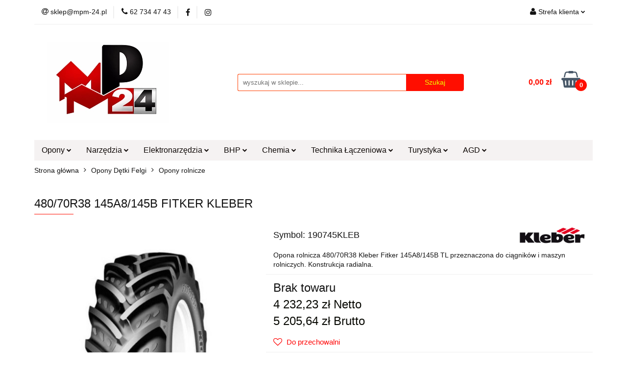

--- FILE ---
content_type: text/html; charset=utf-8
request_url: https://mpm-24.pl/480-70R38-145A8-145B-FITKER-KLEBER
body_size: 33415
content:
<!DOCTYPE html>
<html lang="pl" currency="PLN"  class=" ">
	<head>
		<meta http-equiv="Content-Type" content="text/html; charset=UTF-8" />
		<meta name="description" content="Opona rolnicza 480/70R38 Kleber Fitker 145A8/145B TL przeznaczona do ciągników i maszyn rolniczych. Konstrukcja radialna.">
		<meta name="keywords" content="sklep narzędziowy online narzędzia i elektronarzędzia opony rolnicze i przemysłowe felgi i dętki  narzędzia ręczne   elektronarzędzia  wyposażenie warsztatu i garażu  BHP sprzęt ochronny">
					<meta name="generator" content="Sky-Shop">
						<meta name="author" content="mpm-24.pl - działa na oprogramowaniu sklepów internetowych Sky-Shop.pl">
		<meta name="viewport" content="width=device-width, initial-scale=1.0">
		<meta name="skin_id" content="universal">
		<meta property="og:title" content="Bezdętkowa opona rolnicza 480/70R38 Kleber Fitker 145A8/145B TL | mpm-24.pl">
		<meta property="og:description" content="Opona rolnicza 480/70R38 Kleber Fitker 145A8/145B TL przeznaczona do ciągników i maszyn rolniczych. Konstrukcja radialna.">
					<meta property="og:image" content="https://mpm-24.pl/images/gn8/49000-50000/48070R38-145A8145B-FITKER-KLEBER_%5B49657%5D_568.jpg">
			<meta property="og:image:type" content="image/jpeg">
			<meta property="og:image:width" content="568">
			<meta property="og:image:height" content="568">
			<link rel="image_src" href="https://mpm-24.pl/images/gn8/49000-50000/48070R38-145A8145B-FITKER-KLEBER_%5B49657%5D_568.jpg">
							<link rel="shortcut icon" href="/upload/gn8/favicon.png">
									<link rel="next" href="https://mpm-24.pl/480-70R38-145A8-145B-FITKER-KLEBER/pa/2#scr">
							<link rel="canonical" href="https://mpm-24.pl/480-70R38-145A8-145B-FITKER-KLEBER">
						<title>Bezdętkowa opona rolnicza 480/70R38 Kleber Fitker 145A8/145B TL | mpm-24.pl</title>
		<!-- Google tag (gtag.js) -->
<script async src="https://www.googletagmanager.com/gtag/js?id=AW-961992673"></script>
<script>
  window.dataLayer = window.dataLayer || [];
  function gtag(){dataLayer.push(arguments);}
  gtag('js', new Date());

  gtag('config', 'AW-961992673');
</script>

				


    <script type="text/plain" data-cookiecategory="marketing">
        !function(f, b, e, v, n, t, s) {
            if (f.fbq) return;
            n = f.fbq = function() {
                n.callMethod ?
                    n.callMethod.apply(n, arguments) : n.queue.push(arguments)
            };
            if (!f._fbq) f._fbq = n;
            n.push = n;
            n.loaded = !0;
            n.version = '2.0';
            n.queue = [];
            t = b.createElement(e);
            t.async = !0;
            t.src = v;
            s = b.getElementsByTagName(e)[0];
            s.parentNode.insertBefore(t, s)
        }(window,
            document, 'script', 'https://connect.facebook.net/en_US/fbevents.js');
        fbq('init', '897937247379695');

				fbq('track', 'PageView', {}, { eventID: 'PageView.0646000001769255351' } );
				fbq('track', 'ViewContent', {"value":5205.64,"currency":"PLN","content_ids":[20985],"content_type":"product","content_name":"480\/70R38 145A8\/145B FITKER KLEBER"}, { eventID: 'ViewContent.0646000001769255351' } );
		    </script>
    <noscript>
        <img height="1" width="1" src="https://www.facebook.com/tr?id=897937247379695&ev=&noscript=1">
    </noscript>

<!-- edrone -->



	
        <script>
        const getCookie = (name) => {
            const pair = document.cookie.split('; ').find(x => x.startsWith(name+'='))
            if (pair) {
                return JSON.parse(pair.split('=')[1])
            }
        }

        const ccCookie = getCookie('cc_cookie')

        window.dataLayer = window.dataLayer || [];
        function gtag(){dataLayer.push(arguments);}

        gtag('consent', 'default', {
            'ad_storage': 'denied',
            'analytics_storage': 'denied',
            'ad_user_data': 'denied',
            'ad_personalization':  'denied',
            'security_storage': 'denied',
            'personalization_storage': 'denied',
            'functionality_storage': 'denied',
            wait_for_update: 500
        });

        // --- MICROSOFT ---
        window.uetq = window.uetq || [];
        window.uetq.push('consent', 'default', {
            'ad_storage': 'denied'
        });

        if (ccCookie) {
            gtag('consent', 'update', {
                'ad_storage': ccCookie.categories.includes('marketing') ? 'granted' : 'denied',
                'analytics_storage': ccCookie.categories.includes('analytics') ? 'granted' : 'denied',
                'ad_user_data': ccCookie.categories.includes('marketing') ? 'granted' : 'denied',
                'ad_personalization':  ccCookie.categories.includes('marketing') ? 'granted' : 'denied',
                'security_storage': 'granted',
                'personalization_storage': 'granted',
                'functionality_storage': 'granted'
            });

            // --- MICROSOFT ---
            window.uetq.push('consent', 'update', {
                'ad_storage': ccCookie.categories.includes('marketing') ? 'granted' : 'denied'
            });
        }

    </script>
        <script async src="https://www.googletagmanager.com/gtag/js?id=G-ESXVSZLM3E"></script>
    <script>
        window.dataLayer = window.dataLayer || [];
        function gtag(){dataLayer.push(arguments);}
        gtag('js', new Date());

        gtag('config', 'G-ESXVSZLM3E');
    </script>
	


	<script>
		var GA_4_PRODUCTS_DATA =  [{"item_id":20985,"item_brand":"KLEBER","item_category":"Opony rolnicze"}] ;
			</script>







		<script type="text/javascript">

			function imageLoaded(element, target = "prev") {
				let siblingElement;
				if (target === "prev") {
					siblingElement = element.previousElementSibling;
				} else if (target === "link") {
					siblingElement = element.parentElement.previousElementSibling;
				}
				if (siblingElement && (siblingElement.classList.contains("fa") || siblingElement.classList.contains("icon-refresh"))) {
					siblingElement.style.display = "none";
				}
			}
			</script>

        
		<link rel="stylesheet" href="/view/new/userContent/gn8/style.css?v=561">
		
		
		<script src="/view/new/scheme/public/_common/js/libs/promise/promise.min.js"></script>
		<script src="/view/new/scheme/public/_common/js/libs/jquery/jquery.min.js"></script>
		<script src="/view/new/scheme/public/_common/js/libs/angularjs/angularjs.min.js"></script>
	</head>
	<body 		  data-coupon-codes-active="1"
		  data-free-delivery-info-active="1"
		  data-generate-pdf-config="PRODUCT_AND_CART"
		  data-hide-price="0"
		  data-is-user-logged-id="0"
		  data-loyalty-points-active="0"
		  data-cart-simple-info-quantity="0"
		  data-cart-simple-info-price="0,00 zł"
		  data-base="PLN"
		  data-used="PLN|zł"
		  data-rates="'PLN':1"
		  data-decimal-hide="0"
		  data-decimal=","
		  data-thousand=" "
		   data-js-hash="02eee81ee1"		  data-gtag-events="true" data-gtag-id="G-ESXVSZLM3E"		  		  class="		  		  		  		  "
		  		  		  		  		  data-hurt-price-type="netto_brutto"
		  data-hurt-price-text=""
		  		  data-tax="23"
	>
		
		
					
<!-- Google Tag Manager (noscript) -->
<noscript>
    <iframe src="https://www.googletagmanager.com/ns.html?id=G-ESXVSZLM3E"
                  height="0" width="0" style="display:none;visibility:hidden"></iframe>
</noscript>
<!-- End Google Tag Manager (noscript) -->
		


<div id="aria-live" role="alert" aria-live="assertive" class="sr-only">&nbsp;</div>
<main class="skyshop-container" data-ng-app="SkyShopModule">
		

<div data-ng-controller="CartCtrl" data-ng-init="init({type: 'QUICK_CART', turnOffSales: 0})">
		
<md-sidenav ng-cloak md-component-id="mobile-cart" class="md-sidenav-right position-fixed" sidenav-swipe>
    <md-content layout-padding="">
        <div class="dropdown dropdown-quick-cart">
            
  <ul data-ng-if="data.cartSelected || data.hidePrice" class="quick-cart-products-wrapper products">
    <li data-ng-if="!data.cartSelected.items.length" class="quick-cart-empty-wrapper">
      <div class="quick-cart-empty-title">
        Koszyk jest pusty
      </div>
    </li>
    <li data-ng-if="data.cartSelected.items.length && item.type !== 'GRATIS_PRODUCT'" class="quick-cart-products__item" data-nosnippet data-ng-repeat="item in data.cartSelected.items track by item.id">
      <div class="container-fluid">
        <div class="row product">
          <div>
            <button data-ng-click="openProductPage(item.product)" data-ng-disabled="isApiPending">
              <img class="product-image"
                   data-ng-srcset="[{[item.product.photo.url]}] 125w"
                   sizes="(max-width: 1200px) 125px, 125px"
                   data-ng-src="[{[item.product.photo.url]}]"
                   alt="[{[item.product.name]}]"/>
            </button>
          </div>
          <div>
            <button data-ng-click="openProductPage(item.product)" data-ng-disabled="isApiPending">
              <span class="product-name" data-ng-bind="item.product.name"></span>
            </button>
            <span class="product-total">
            <span data-ng-bind="item.quantity"></span> x <span data-ng-bind-html="item.unitPriceSummary | priceFormat:'netto_brutto'"></span>
          </span>
          </div>
          <div>
            <i class="close-shape"
               is-disabled="isApiPending"
               remove-list-item
               parent-selector-to-remove="'li'"
               collapse-animation="true"
               click="deleteCartItem(item.id)"></i>
          </div>
        </div>
      </div>
    </li>
  </ul>
  <div data-ng-if="data.cartSelected || data.hidePrice" class="quick-cart-products-actions">
    <div class="quick-cart-products-actions__summary">
      <div data-ng-if="cartFinalDiscountByFreeDelivery() || (data.cartFreeDelivery && data.cartFreeDelivery.status !== data.cartFreeDeliveryStatuses.NOT_AVAILABLE)" class="quick-cart-products-actions__summary-delivery">
        <div data-ng-if="!cartFinalDiscountByFreeDelivery()  && data.cartFreeDelivery.missingAmount > 0" class="summary-element cart-is-free-shipment">
          <span>Do bezpłatnej dostawy brakuje</span>
          <span data-ng-bind-html="data.cartFreeDelivery | priceFormat: 'brutto'">-,--</span>
        </div>
        <div data-ng-if="cartFinalDiscountByFreeDelivery() || data.cartFreeDelivery.missingAmount <= 0" class="summary-element free-shipment-wrapper">
          <i class="fa fa-truck"></i>
          <span class="value-upper free-shipment-info">Darmowa dostawa!</span>
        </div>
        <div>
        </div>
      </div>

      <div class="quick-cart-products-actions__summary-total-price">
        <span>Suma Netto</span>
        <span data-ng-if="!data.hidePrice" class="value" data-ng-bind-html="data.cartSelected.priceSummary | priceFormat:'netto_brutto':true">0,00 zł</span>
        <span data-ng-if="data.hidePrice" class="hide-price-text"></span>
      </div>
            <div class="quick-cart-products-actions__summary-total-price" data-ng-class="{'quick-cart-products-actions__summary-total-price-no-padding':data.cartSelected.priceSummary.final.gross != data.cartSelected.priceSummary.base.gross}">
        <span>Suma Brutto</span>
        <span data-ng-if="!data.hidePrice" class="value" data-ng-bind-html="data.cartSelected.priceSummary | priceFormat:'brutto':true">0,00 zł</span>
        <span data-ng-if="data.hidePrice" class="hide-price-text"></span>
      </div>
            <div class="quick-cart-products-actions__summary-discount-info" data-ng-if="data.cartSelected.priceSummary.final.gross != data.cartSelected.priceSummary.base.gross">
        <small>Cena uwzględnia rabaty</small>
      </div>
    </div>
    <button data-ng-disabled="isApiPending" type="button" class="btn btn-primary btn-block" data-ng-click="goToCart()">
      Realizuj zamówienie
    </button>
  </div>
  <!--googleon: all-->
        </div>
    </md-content>
</md-sidenav>		<header id="header" class="mod-header-3 ">
				
<section class="mobile-search">
  <span class="title">Szukaj</span>
  <i class="close-shape"></i>
    <form method="GET" action="/category/#top">
      <div class="row">
        <div class="mobile-search-input-wrapper clearbox">
          <input class="input-field " type="text" name="q" product-per-page="4" value="" placeholder="wyszukaj w sklepie..." autocomplete="off"  />
          <i class="clearbox_button"></i>
                  </div>
        <div class="mobile-search-btn-wrapper">
          <input type="submit" value="Szukaj" class="btn btn-primary btn-block">
        </div>
      </div>
          </form>
</section>
		<div class="header_inner_wrapper">
			
			<section class="top_bar">
				<div class="sky-container">
					<div class="top_bar_inner_wrapper">
						<div class="top_bar_item left">
							
<div class="top_bar_item_list_wrapper">
  <ul class="top_bar_item_list">
        <li data-type="email" class="top_bar_item_list_item hidden-on-mobile" id="top_bar_item_list_item_email">
                  <a href="mailto:sklep@mpm-24.pl">
            <div class="top_bar_item_list_item_icon" id="top_bar_item_list_item_email_icon">
              <span class="helper-icon">
                <i class="fa fa-at"></i>
              </span>
            </div>
            <span class="helper-text">
              sklep@mpm-24.pl
            </span>
          </a>
                  </li>
              <li data-type="phone" class="top_bar_item_list_item hidden-on-mobile" id="top_bar_item_list_item_phone">
                      <a href="tel:62 734 47 43">
              <div class="top_bar_item_list_item_icon" id="top_bar_item_list_item_phone_icon">
                <span class="helper-icon">
                  <i class="fa fa-phone"></i>
                </span>
              </div>
              <span class="helper-text">
                62 734 47 43
              </span>
            </a>
                </li>
                      <li data-type="social-sm_facebook" class="top_bar_item_list_item top_bar_item_list_item_social_media hidden-on-mobile" ng-non-bindable>
            <a href="https://www.facebook.com/MPMGrupa/" rel="nofollow" target="_blank">
                <div class="top_bar_item_list_item_social_media">
                                    <span class="top_bar_item_list_item_social_media_icon" id="top_bar_item_list_item_social_media_icon_fb">
                    <i class="fa fa-facebook"></i>
                  </span>
                                  </div>
            </a>
        </li>
                        <li data-type="social-sm_instagram" class="top_bar_item_list_item top_bar_item_list_item_social_media hidden-on-mobile" ng-non-bindable>
            <a href="https://www.instagram.com/mpm24pl/" rel="nofollow" target="_blank">
                <div class="top_bar_item_list_item_social_media">
                                    <span class="top_bar_item_list_item_social_media_icon" id="top_bar_item_list_item_social_media_icon_ig">
                    <i class="fa fa-instagram"></i>
                  </span>
                                  </div>
            </a>
        </li>
                                                                                                                                  <li id="mobile-open-contact" class="top_bar_item_list_item top_bar_item_list_item_contact hidden-on-desktop">
          <a href="#">
            <div class="top_bar_item_list_item_item_social_envelope_icon">
              <span class="helper-icon">
                <i class="fa fa-envelope"></i>
              </span>
              <span class="helper-arrow">
                <i class="fa fa-chevron-down"></i>
              </span>
            </div>
          </a>
      </li>
      </ul>
</div>						</div>
						<div class="top_bar_item right">
							
<div class="top_bar_item_list_wrapper">
    <ul class="top_bar_item_list">
                        <li class="top_bar_item_list_item user-menu">
            
  <div class="header_top_bar_social_user_icon">
    <span class="helper-icon">
      <i class="fa fa-user"></i>
    </span>
          <span class="hidden-on-mobile">
        Strefa klienta
      </span>
      <span class="helper-arrow">
        <i class="fa fa-chevron-down"></i>      </span> 
  </div>
  <div class="dropdown">
    <ul>
      <li>
        <a href="/login/">Zaloguj się</a>
      </li>
      <li>
        <a href="/register/">Zarejestruj się</a>
      </li>
            <li>
        <a href="/ticket/add/" rel="nofollow">Dodaj zgłoszenie</a>
      </li>
            <li>
        <a href="#" data-cc="c-settings" rel="nofollow">Zgody cookies</a>
      </li>
          </ul>
  </div>
        </li>
                    <li  data-ng-click="openMobileCart($event)" data-ng-mouseenter="loadMobileCart()" class="top_bar_item_list_item quick-cart  hidden-on-desktop ">
                <div class="top_bar_item_list_item_cart_icon">
                    <span class="helper-icon">
                        <i class="fa fa-shopping-basket"></i>
                    </span>
                    <span class="helper-text">
                        Koszyk
                    </span>
                    <span class="helper-text-amount">
                        <span class="helper-cart-left-bracket">(</span>
                        <span data-ng-bind="data.cartAmount">0</span>
                        <span class="helper-cart-right-bracket">)</span>
                    </span>
                    <span class="helper-arrow">
                        <i class="fa fa-chevron-down"></i>
                    </span>
                </div>
                                <div data-ng-if="data.initCartAmount" class="dropdown dropdown-quick-cart">
                    
  <ul data-ng-if="data.cartSelected || data.hidePrice" class="quick-cart-products-wrapper products">
    <li data-ng-if="!data.cartSelected.items.length" class="quick-cart-empty-wrapper">
      <div class="quick-cart-empty-title">
        Koszyk jest pusty
      </div>
    </li>
    <li data-ng-if="data.cartSelected.items.length && item.type !== 'GRATIS_PRODUCT'" class="quick-cart-products__item" data-nosnippet data-ng-repeat="item in data.cartSelected.items track by item.id">
      <div class="container-fluid">
        <div class="row product">
          <div>
            <button data-ng-click="openProductPage(item.product)" data-ng-disabled="isApiPending">
              <img class="product-image"
                   data-ng-srcset="[{[item.product.photo.url]}] 125w"
                   sizes="(max-width: 1200px) 125px, 125px"
                   data-ng-src="[{[item.product.photo.url]}]"
                   alt="[{[item.product.name]}]"/>
            </button>
          </div>
          <div>
            <button data-ng-click="openProductPage(item.product)" data-ng-disabled="isApiPending">
              <span class="product-name" data-ng-bind="item.product.name"></span>
            </button>
            <span class="product-total">
            <span data-ng-bind="item.quantity"></span> x <span data-ng-bind-html="item.unitPriceSummary | priceFormat:'netto_brutto'"></span>
          </span>
          </div>
          <div>
            <i class="close-shape"
               is-disabled="isApiPending"
               remove-list-item
               parent-selector-to-remove="'li'"
               collapse-animation="true"
               click="deleteCartItem(item.id)"></i>
          </div>
        </div>
      </div>
    </li>
  </ul>
  <div data-ng-if="data.cartSelected || data.hidePrice" class="quick-cart-products-actions">
    <div class="quick-cart-products-actions__summary">
      <div data-ng-if="cartFinalDiscountByFreeDelivery() || (data.cartFreeDelivery && data.cartFreeDelivery.status !== data.cartFreeDeliveryStatuses.NOT_AVAILABLE)" class="quick-cart-products-actions__summary-delivery">
        <div data-ng-if="!cartFinalDiscountByFreeDelivery()  && data.cartFreeDelivery.missingAmount > 0" class="summary-element cart-is-free-shipment">
          <span>Do bezpłatnej dostawy brakuje</span>
          <span data-ng-bind-html="data.cartFreeDelivery | priceFormat: 'brutto'">-,--</span>
        </div>
        <div data-ng-if="cartFinalDiscountByFreeDelivery() || data.cartFreeDelivery.missingAmount <= 0" class="summary-element free-shipment-wrapper">
          <i class="fa fa-truck"></i>
          <span class="value-upper free-shipment-info">Darmowa dostawa!</span>
        </div>
        <div>
        </div>
      </div>

      <div class="quick-cart-products-actions__summary-total-price">
        <span>Suma Netto</span>
        <span data-ng-if="!data.hidePrice" class="value" data-ng-bind-html="data.cartSelected.priceSummary | priceFormat:'netto_brutto':true">0,00 zł</span>
        <span data-ng-if="data.hidePrice" class="hide-price-text"></span>
      </div>
            <div class="quick-cart-products-actions__summary-total-price" data-ng-class="{'quick-cart-products-actions__summary-total-price-no-padding':data.cartSelected.priceSummary.final.gross != data.cartSelected.priceSummary.base.gross}">
        <span>Suma Brutto</span>
        <span data-ng-if="!data.hidePrice" class="value" data-ng-bind-html="data.cartSelected.priceSummary | priceFormat:'brutto':true">0,00 zł</span>
        <span data-ng-if="data.hidePrice" class="hide-price-text"></span>
      </div>
            <div class="quick-cart-products-actions__summary-discount-info" data-ng-if="data.cartSelected.priceSummary.final.gross != data.cartSelected.priceSummary.base.gross">
        <small>Cena uwzględnia rabaty</small>
      </div>
    </div>
    <button data-ng-disabled="isApiPending" type="button" class="btn btn-primary btn-block" data-ng-click="goToCart()">
      Realizuj zamówienie
    </button>
  </div>
  <!--googleon: all-->
                </div>
                            </li>
            </ul>
</div>
						</div>
					</div>
				</div>
			</section>
			<section class="header_middle_content">
				<div class="sky-container">
					<div class="header_middle_content_inner_wrapper">
						<a href="/" class="header_middle_content_logo">
							<img src="/upload/gn8/logos/Logo-MP24-z-czerwonym-_M_-i-srebrnym-_24_%281%29.webp" data-src-old-browser="/upload/gn8/logos/Logo-MP24-z-czerwonym-_M_-i-srebrnym-_24_%281%29_1.png" alt=" mpm-24.pl " />
						</a>
						<ul class="mobile-actions">
							<li id="mobile-open-search">
								<i class="fa fa-search"></i>
							</li>
							<li id="mobile-open-menu">
								<i class="fa fa-bars"></i>
							</li>
						</ul>
						<div class="header_middle_content_searchbox search-box ">
							<form method="GET" action="/category/#top">
								<div class="header_middle_content_searchbox_input_wrapper">
									<input cy-data="headerSearch" class="input-field " type="text" name="q" value="" placeholder="wyszukaj w sklepie..." autocomplete="off"  />
																	</div>
								<div class="header_middle_content_searchbox_button_wrapper">
									<input type="submit" value="Szukaj" class="btn btn-primary btn-block">
																	</div>
							</form>
						</div>
												
<div cy-data="headerCart" class="header_middle_content_quick_cart_wrapper quick-cart">
  <a data-ng-click="openMobileCart($event)" data-ng-mouseenter="loadMobileCart()" href="/cart/" class="header_middle_content_quick_cart" rel="nofollow">
    <div class="header_middle_content_quick_cart_price price"><span data-ng-bind-html="data.cartPriceSummary | priceFormat:'':false:'final':'0,00 zł'">0,00 zł</span></div>
    <i class="fa fa-shopping-basket"></i>
    <div class="header_middle_content_quick_cart_counter counter"><span data-ng-bind="data.cartAmount">0</span></div>
  </a>
    <div ng-cloak data-ng-if="data.initCartAmount" class="dropdown dropdown-quick-cart">
    
  <ul data-ng-if="data.cartSelected || data.hidePrice" class="quick-cart-products-wrapper products">
    <li data-ng-if="!data.cartSelected.items.length" class="quick-cart-empty-wrapper">
      <div class="quick-cart-empty-title">
        Koszyk jest pusty
      </div>
    </li>
    <li data-ng-if="data.cartSelected.items.length && item.type !== 'GRATIS_PRODUCT'" class="quick-cart-products__item" data-nosnippet data-ng-repeat="item in data.cartSelected.items track by item.id">
      <div class="container-fluid">
        <div class="row product">
          <div>
            <button data-ng-click="openProductPage(item.product)" data-ng-disabled="isApiPending">
              <img class="product-image"
                   data-ng-srcset="[{[item.product.photo.url]}] 125w"
                   sizes="(max-width: 1200px) 125px, 125px"
                   data-ng-src="[{[item.product.photo.url]}]"
                   alt="[{[item.product.name]}]"/>
            </button>
          </div>
          <div>
            <button data-ng-click="openProductPage(item.product)" data-ng-disabled="isApiPending">
              <span class="product-name" data-ng-bind="item.product.name"></span>
            </button>
            <span class="product-total">
            <span data-ng-bind="item.quantity"></span> x <span data-ng-bind-html="item.unitPriceSummary | priceFormat:'netto_brutto'"></span>
          </span>
          </div>
          <div>
            <i class="close-shape"
               is-disabled="isApiPending"
               remove-list-item
               parent-selector-to-remove="'li'"
               collapse-animation="true"
               click="deleteCartItem(item.id)"></i>
          </div>
        </div>
      </div>
    </li>
  </ul>
  <div data-ng-if="data.cartSelected || data.hidePrice" class="quick-cart-products-actions">
    <div class="quick-cart-products-actions__summary">
      <div data-ng-if="cartFinalDiscountByFreeDelivery() || (data.cartFreeDelivery && data.cartFreeDelivery.status !== data.cartFreeDeliveryStatuses.NOT_AVAILABLE)" class="quick-cart-products-actions__summary-delivery">
        <div data-ng-if="!cartFinalDiscountByFreeDelivery()  && data.cartFreeDelivery.missingAmount > 0" class="summary-element cart-is-free-shipment">
          <span>Do bezpłatnej dostawy brakuje</span>
          <span data-ng-bind-html="data.cartFreeDelivery | priceFormat: 'brutto'">-,--</span>
        </div>
        <div data-ng-if="cartFinalDiscountByFreeDelivery() || data.cartFreeDelivery.missingAmount <= 0" class="summary-element free-shipment-wrapper">
          <i class="fa fa-truck"></i>
          <span class="value-upper free-shipment-info">Darmowa dostawa!</span>
        </div>
        <div>
        </div>
      </div>

      <div class="quick-cart-products-actions__summary-total-price">
        <span>Suma Netto</span>
        <span data-ng-if="!data.hidePrice" class="value" data-ng-bind-html="data.cartSelected.priceSummary | priceFormat:'netto_brutto':true">0,00 zł</span>
        <span data-ng-if="data.hidePrice" class="hide-price-text"></span>
      </div>
            <div class="quick-cart-products-actions__summary-total-price" data-ng-class="{'quick-cart-products-actions__summary-total-price-no-padding':data.cartSelected.priceSummary.final.gross != data.cartSelected.priceSummary.base.gross}">
        <span>Suma Brutto</span>
        <span data-ng-if="!data.hidePrice" class="value" data-ng-bind-html="data.cartSelected.priceSummary | priceFormat:'brutto':true">0,00 zł</span>
        <span data-ng-if="data.hidePrice" class="hide-price-text"></span>
      </div>
            <div class="quick-cart-products-actions__summary-discount-info" data-ng-if="data.cartSelected.priceSummary.final.gross != data.cartSelected.priceSummary.base.gross">
        <small>Cena uwzględnia rabaty</small>
      </div>
    </div>
    <button data-ng-disabled="isApiPending" type="button" class="btn btn-primary btn-block" data-ng-click="goToCart()">
      Realizuj zamówienie
    </button>
  </div>
  <!--googleon: all-->
  </div>
  
</div>											</div>
				</div>
			</section>
			<section class="menu-wrapper">
				<div class="sky-container">
					<div class="menu menu-calculate smart-menu" data-action="inline">
						<ul class="header_bottom_content_list">
							
    <li class="header_bottom_content_list_item full-width ">
              <a class="header_bottom_content_list_item_anchor">
              Opony
        <span class="helper-arrow">
          <i class="fa fa-chevron-down"></i>
        </span>
      </a>
      <div class="dropdown">
        <div class="row">
                                                    <div class="col-xs-12 col-sm-4 col-md-3">
                  <div class="cat-title more">
                    <a href="/opony-detki-felgi">Opony Dętki Felgi</a>
                  </div>
                                      <ul class="header_bottom_content_list_dropdown">
                                              <li class="header_bottom_content_list_dropdown_item">
                          <a href="/detki">Dętki</a>
                        </li>
                                              <li class="header_bottom_content_list_dropdown_item">
                          <a href="/ochraniacze">Ochraniacze</a>
                        </li>
                                              <li class="header_bottom_content_list_dropdown_item">
                          <a href="/opony-rolnicze">Opony rolnicze</a>
                        </li>
                                              <li class="header_bottom_content_list_dropdown_item">
                          <a href="/opony-przemyslowe">Opony przemysłowe</a>
                        </li>
                                              <li class="header_bottom_content_list_dropdown_item">
                          <a href="/opony-do-quadow">Quady</a>
                        </li>
                                              <li class="header_bottom_content_list_dropdown_item">
                          <a href="/osobowe">Opony samochody osobowe</a>
                        </li>
                                              <li class="header_bottom_content_list_dropdown_item">
                          <a href="/opony-samochody-dostawcze">Opony samochody dostawcze</a>
                        </li>
                                              <li class="header_bottom_content_list_dropdown_item">
                          <a href="/opony-samochody-4x4">Opony samochody 4x4</a>
                        </li>
                                              <li class="header_bottom_content_list_dropdown_item">
                          <a href="/motocyklowe">Motocyklowe</a>
                        </li>
                                              <li class="header_bottom_content_list_dropdown_item">
                          <a href="/opony-do-skuterow">Skutery</a>
                        </li>
                                              <li class="header_bottom_content_list_dropdown_item">
                          <a href="/felgi-obrecze">Felgi, obręcze</a>
                        </li>
                                          </ul>
                                  </div>
                                            </div>
      </div>
    </li>
        
    <li class="header_bottom_content_list_item full-width ">
              <a class="header_bottom_content_list_item_anchor">
              Narzędzia
        <span class="helper-arrow">
          <i class="fa fa-chevron-down"></i>
        </span>
      </a>
      <div class="dropdown">
        <div class="row">
                                                    <div class="col-xs-12 col-sm-4 col-md-3">
                  <div class="cat-title more">
                    <a href="/narzedzia">Narzędzia</a>
                  </div>
                                      <ul class="header_bottom_content_list_dropdown">
                                              <li class="header_bottom_content_list_dropdown_item">
                          <a href="/zabawki">Zabawki</a>
                        </li>
                                              <li class="header_bottom_content_list_dropdown_item">
                          <a href="/narzedzia-budowlane">Narzędzia budowlane</a>
                        </li>
                                              <li class="header_bottom_content_list_dropdown_item">
                          <a href="/narzedzia-ogrodnicze">Narzędzia ogrodnicze</a>
                        </li>
                                              <li class="header_bottom_content_list_dropdown_item">
                          <a href="/narzedzia-pomiarowe">Narzędzia pomiarowe</a>
                        </li>
                                              <li class="header_bottom_content_list_dropdown_item">
                          <a href="/narzedzia-reczne">Narzędzia ręczne</a>
                        </li>
                                              <li class="header_bottom_content_list_dropdown_item">
                          <a href="/narzedzia-specjalistyczne">Narzędzia specjalistyczne</a>
                        </li>
                                              <li class="header_bottom_content_list_dropdown_item">
                          <a href="/przecinaki-punktaki-dluta">Obróbka materiałów</a>
                        </li>
                                              <li class="header_bottom_content_list_dropdown_item">
                          <a href="/ogrzewanie-i-wentylacja">Ogrzewanie i wentylacja</a>
                        </li>
                                              <li class="header_bottom_content_list_dropdown_item">
                          <a href="/pneumatyka">Pneumatyka</a>
                        </li>
                                              <li class="header_bottom_content_list_dropdown_item">
                          <a href="/przechowywanie-i-transport">Przechowywanie i transport</a>
                        </li>
                                              <li class="header_bottom_content_list_dropdown_item">
                          <a href="/warsztat-i-garaz">Wyposażenie warsztatu i garażu</a>
                        </li>
                                              <li class="header_bottom_content_list_dropdown_item">
                          <a href="/zestawy-narzedzi">Zestawy narzędzi</a>
                        </li>
                                          </ul>
                                  </div>
                                            </div>
      </div>
    </li>
        
    <li class="header_bottom_content_list_item full-width ">
              <a class="header_bottom_content_list_item_anchor">
              Elektronarzędzia
        <span class="helper-arrow">
          <i class="fa fa-chevron-down"></i>
        </span>
      </a>
      <div class="dropdown">
        <div class="row">
                                                    <div class="col-xs-12 col-sm-4 col-md-3">
                  <div class="cat-title more">
                    <a href="/elektronarzedzia">Elektronarzędzia</a>
                  </div>
                                      <ul class="header_bottom_content_list_dropdown">
                                              <li class="header_bottom_content_list_dropdown_item">
                          <a href="/akcesoria-do-nozyc">Akcesoria do nożyc</a>
                        </li>
                                              <li class="header_bottom_content_list_dropdown_item">
                          <a href="/akcesoria-do-odkurzaczy">Akcesoria do odkurzaczy</a>
                        </li>
                                              <li class="header_bottom_content_list_dropdown_item">
                          <a href="/bruzdownice">Bruzdownice</a>
                        </li>
                                              <li class="header_bottom_content_list_dropdown_item">
                          <a href="/bulawy-wibracyjne">Buławy wibracyjne</a>
                        </li>
                                              <li class="header_bottom_content_list_dropdown_item">
                          <a href="/elementy-robocze-elektronarzedzi">Elementy robocze elektronarzędzi</a>
                        </li>
                                              <li class="header_bottom_content_list_dropdown_item">
                          <a href="/maszyny-energetyczne">Maszyny energetyczne</a>
                        </li>
                                              <li class="header_bottom_content_list_dropdown_item">
                          <a href="/materialy-elektryczne">Materiały elektryczne i oświetlenie</a>
                        </li>
                                              <li class="header_bottom_content_list_dropdown_item">
                          <a href="/mloty-udarowe-i-wyburzeniowe">Młoty udarowe i wyburzeniowe</a>
                        </li>
                                              <li class="header_bottom_content_list_dropdown_item">
                          <a href="/myjki-cisnieniowe">Myjki ciśnieniowe</a>
                        </li>
                                              <li class="header_bottom_content_list_dropdown_item">
                          <a href="/noze-termiczne">Noże termiczne</a>
                        </li>
                                              <li class="header_bottom_content_list_dropdown_item">
                          <a href="/nozyce-do-blachy">Nożyce do blachy</a>
                        </li>
                                              <li class="header_bottom_content_list_dropdown_item">
                          <a href="/obrabiarki">Obrabiarki</a>
                        </li>
                                              <li class="header_bottom_content_list_dropdown_item">
                          <a href="/odkurzacze">Odkurzacze</a>
                        </li>
                                              <li class="header_bottom_content_list_dropdown_item">
                          <a href="/opalarki">Opalarki</a>
                        </li>
                                              <li class="header_bottom_content_list_dropdown_item">
                          <a href="/osuszacze">Osuszacze powietrza</a>
                        </li>
                                              <li class="header_bottom_content_list_dropdown_item">
                          <a href="/ostrzalki">Ostrzałki</a>
                        </li>
                                              <li class="header_bottom_content_list_dropdown_item">
                          <a href="/piaskarki">Piaskarki</a>
                        </li>
                                              <li class="header_bottom_content_list_dropdown_item">
                          <a href="/pistolety-do-mas">Pistolety do mas</a>
                        </li>
                                              <li class="header_bottom_content_list_dropdown_item">
                          <a href="/pistolety-klejowe">Pistolety klejowe</a>
                        </li>
                                              <li class="header_bottom_content_list_dropdown_item">
                          <a href="/polerki">Polerki</a>
                        </li>
                                              <li class="header_bottom_content_list_dropdown_item">
                          <a href="/przecinarki">Przecinarki</a>
                        </li>
                                              <li class="header_bottom_content_list_dropdown_item">
                          <a href="/przetwornice-napiecia">Przetwornice napięcia</a>
                        </li>
                                              <li class="header_bottom_content_list_dropdown_item">
                          <a href="/radia-i-adaptery">Radia i adaptery</a>
                        </li>
                                              <li class="header_bottom_content_list_dropdown_item">
                          <a href="/spawanie">Spawanie</a>
                        </li>
                                              <li class="header_bottom_content_list_dropdown_item">
                          <a href="/system-akumulatorowy-energy-plus">System akumulatorowy Energy+ Graphite</a>
                        </li>
                                              <li class="header_bottom_content_list_dropdown_item">
                          <a href="/trojniki-i-przedluzacze-elektryczne">Trójniki i przedłużacze elektryczne</a>
                        </li>
                                              <li class="header_bottom_content_list_dropdown_item">
                          <a href="/wyrzyniarki-i-urzadzenia-wielofunkcyjne">Wyrzynarki i urządzenia wielofunkcyjne</a>
                        </li>
                                              <li class="header_bottom_content_list_dropdown_item">
                          <a href="/zakretarki-i-klucze-udarowe">Zakrętarki i klucze udarowe</a>
                        </li>
                                              <li class="header_bottom_content_list_dropdown_item">
                          <a href="/zasilacze-i-akumulatory">Zasilacze i akumulatory</a>
                        </li>
                                              <li class="header_bottom_content_list_dropdown_item">
                          <a href="/zestawy-elektronarzedzi">Zestawy elektronarzędzi</a>
                        </li>
                                              <li class="header_bottom_content_list_dropdown_item">
                          <a href="/zgrzewarki">Zgrzewarki</a>
                        </li>
                                              <li class="header_bottom_content_list_dropdown_item">
                          <a href="/Listwy-wibracyjne">Listwy wibracyjne</a>
                        </li>
                                              <li class="header_bottom_content_list_dropdown_item">
                          <a href="/Cykliniarki-szlifierki-do-podlog">Cykliniarki, szlifierki do podłóg</a>
                        </li>
                                              <li class="header_bottom_content_list_dropdown_item">
                          <a href="/Zageszczarki">Zagęszczarki</a>
                        </li>
                                              <li class="header_bottom_content_list_dropdown_item">
                          <a href="/Czesci-zamienne-c1078">Części zamienne</a>
                        </li>
                                          </ul>
                                  </div>
                                            </div>
      </div>
    </li>
        
    <li class="header_bottom_content_list_item full-width ">
              <a class="header_bottom_content_list_item_anchor">
              BHP
        <span class="helper-arrow">
          <i class="fa fa-chevron-down"></i>
        </span>
      </a>
      <div class="dropdown">
        <div class="row">
                                                    <div class="col-xs-12 col-sm-4 col-md-3">
                  <div class="cat-title more">
                    <a href="/bhp">BHP</a>
                  </div>
                                      <ul class="header_bottom_content_list_dropdown">
                                              <li class="header_bottom_content_list_dropdown_item">
                          <a href="/apteczki-i-pierwsza-pomoc">Ochrona mienia</a>
                        </li>
                                              <li class="header_bottom_content_list_dropdown_item">
                          <a href="/ochrona-ciala">Ochrona ciała</a>
                        </li>
                                              <li class="header_bottom_content_list_dropdown_item">
                          <a href="/ochrona-dloni">Ochrona dłoni</a>
                        </li>
                                              <li class="header_bottom_content_list_dropdown_item">
                          <a href="/ochrona-drog-oddechowych">Ochrona dróg oddechowych</a>
                        </li>
                                              <li class="header_bottom_content_list_dropdown_item">
                          <a href="/ochrona-glowy">Ochrona głowy</a>
                        </li>
                                              <li class="header_bottom_content_list_dropdown_item">
                          <a href="/ochrona-kolan">Ochrona kolan</a>
                        </li>
                                              <li class="header_bottom_content_list_dropdown_item">
                          <a href="/ochrona-sluchu">Ochrona słuchu</a>
                        </li>
                                              <li class="header_bottom_content_list_dropdown_item">
                          <a href="/ochrona-stop">Ochrona stóp</a>
                        </li>
                                              <li class="header_bottom_content_list_dropdown_item">
                          <a href="/ochrona-wzroku">Ochrona wzroku</a>
                        </li>
                                              <li class="header_bottom_content_list_dropdown_item">
                          <a href="/pasy-antyprzeciazeniowe">Pasy antyprzeciążeniowe</a>
                        </li>
                                              <li class="header_bottom_content_list_dropdown_item">
                          <a href="/szelki-bezpieczenstwa">Szelki bezpieczeństwa</a>
                        </li>
                                              <li class="header_bottom_content_list_dropdown_item">
                          <a href="/srodki-czystosci">Środki czystości</a>
                        </li>
                                          </ul>
                                  </div>
                                            </div>
      </div>
    </li>
        
      
      
      
    <li class="header_bottom_content_list_item full-width ">
              <a class="header_bottom_content_list_item_anchor">
              Chemia
        <span class="helper-arrow">
          <i class="fa fa-chevron-down"></i>
        </span>
      </a>
      <div class="dropdown">
        <div class="row">
                                                    <div class="col-xs-12 col-sm-4 col-md-3">
                  <div class="cat-title more">
                    <a href="/chemia">Chemia</a>
                  </div>
                                      <ul class="header_bottom_content_list_dropdown">
                                              <li class="header_bottom_content_list_dropdown_item">
                          <a href="/chemia-budowlana">Chemia budowlana</a>
                        </li>
                                              <li class="header_bottom_content_list_dropdown_item">
                          <a href="/chemia-warsztatowa">Chemia warsztatowa</a>
                        </li>
                                              <li class="header_bottom_content_list_dropdown_item">
                          <a href="/farby-i-lakiery-do-maszyn-rolniczych">Farby i lakiery do maszyn rolniczych</a>
                        </li>
                                              <li class="header_bottom_content_list_dropdown_item">
                          <a href="/kleje">Kleje</a>
                        </li>
                                              <li class="header_bottom_content_list_dropdown_item">
                          <a href="/plyny-eksploatacyjne">Płyny eksploatacyjne</a>
                        </li>
                                              <li class="header_bottom_content_list_dropdown_item">
                          <a href="/oleje">Oleje</a>
                        </li>
                                              <li class="header_bottom_content_list_dropdown_item">
                          <a href="/preparaty-do-broni">Preparaty do broni</a>
                        </li>
                                              <li class="header_bottom_content_list_dropdown_item">
                          <a href="/silikony">Silikony</a>
                        </li>
                                              <li class="header_bottom_content_list_dropdown_item">
                          <a href="/smary">Smary</a>
                        </li>
                                          </ul>
                                  </div>
                                            </div>
      </div>
    </li>
        
      
    <li class="header_bottom_content_list_item full-width ">
              <a class="header_bottom_content_list_item_anchor">
              Technika Łączeniowa
        <span class="helper-arrow">
          <i class="fa fa-chevron-down"></i>
        </span>
      </a>
      <div class="dropdown">
        <div class="row">
                                                    <div class="col-xs-12 col-sm-4 col-md-3">
                  <div class="cat-title more">
                    <a href="/technika-laczeniowa">Technika łączeniowa</a>
                  </div>
                                      <ul class="header_bottom_content_list_dropdown">
                                              <li class="header_bottom_content_list_dropdown_item">
                          <a href="/Gwozdziarki">Gwoździarki</a>
                        </li>
                                              <li class="header_bottom_content_list_dropdown_item">
                          <a href="/Gwozdzie">Gwoździe</a>
                        </li>
                                              <li class="header_bottom_content_list_dropdown_item">
                          <a href="/Haki">Haki</a>
                        </li>
                                              <li class="header_bottom_content_list_dropdown_item">
                          <a href="/Karabinczyki-i-zaciski-do-lin">Karabińczyki i zaciski do lin</a>
                        </li>
                                              <li class="header_bottom_content_list_dropdown_item">
                          <a href="/Kolki-wtynkowe">Kołki wtynkowe</a>
                        </li>
                                              <li class="header_bottom_content_list_dropdown_item">
                          <a href="/Nakretki">Nakrętki</a>
                        </li>
                                              <li class="header_bottom_content_list_dropdown_item">
                          <a href="/Obejmy-i-opaski-slimakowe">Obejmy i opaski ślimakowe</a>
                        </li>
                                              <li class="header_bottom_content_list_dropdown_item">
                          <a href="/opaski-zaciskowe">Opaski zaciskowe</a>
                        </li>
                                              <li class="header_bottom_content_list_dropdown_item">
                          <a href="/Podkladki">Podkładki</a>
                        </li>
                                              <li class="header_bottom_content_list_dropdown_item">
                          <a href="/polaczenia-kolkowe">Połączenia kołkowe</a>
                        </li>
                                              <li class="header_bottom_content_list_dropdown_item">
                          <a href="/polaczenia-mechaniczne">Połączenia mechaniczne</a>
                        </li>
                                              <li class="header_bottom_content_list_dropdown_item">
                          <a href="/Prety-gwintowane">Pręty gwintowane</a>
                        </li>
                                              <li class="header_bottom_content_list_dropdown_item">
                          <a href="/Szekle">Szekle</a>
                        </li>
                                              <li class="header_bottom_content_list_dropdown_item">
                          <a href="/Sruby">Śruby</a>
                        </li>
                                              <li class="header_bottom_content_list_dropdown_item">
                          <a href="/Sruby-rzymskie">Śruby rzymskie</a>
                        </li>
                                              <li class="header_bottom_content_list_dropdown_item">
                          <a href="/Uchwyty-do-kabli">Uchwyty do kabli</a>
                        </li>
                                              <li class="header_bottom_content_list_dropdown_item">
                          <a href="/Wkrety">Wkręty</a>
                        </li>
                                          </ul>
                                  </div>
                                            </div>
      </div>
    </li>
        
    <li class="header_bottom_content_list_item full-width ">
              <a class="header_bottom_content_list_item_anchor">
              Turystyka
        <span class="helper-arrow">
          <i class="fa fa-chevron-down"></i>
        </span>
      </a>
      <div class="dropdown">
        <div class="row">
                                                    <div class="col-xs-12 col-sm-4 col-md-3">
                  <div class="cat-title more">
                    <a href="/Turystyka-c1007">Turystyka</a>
                  </div>
                                      <ul class="header_bottom_content_list_dropdown">
                                              <li class="header_bottom_content_list_dropdown_item">
                          <a href="/podzespoly-rowerowe">Podzespoły rowerowe</a>
                        </li>
                                              <li class="header_bottom_content_list_dropdown_item">
                          <a href="/turystyka">Turystyka</a>
                        </li>
                                          </ul>
                                  </div>
                                                        <div class="col-xs-12 col-sm-4 col-md-3">
                  <div class="cat-title more">
                    <a href="/podzespoly-rowerowe">Podzespoły rowerowe</a>
                  </div>
                                      <ul class="header_bottom_content_list_dropdown">
                                              <li class="header_bottom_content_list_dropdown_item">
                          <a href="/akcesoria-rowerowe">Akcesoria rowerowe</a>
                        </li>
                                              <li class="header_bottom_content_list_dropdown_item">
                          <a href="/chemia-rowerowa">Chemia rowerowa</a>
                        </li>
                                              <li class="header_bottom_content_list_dropdown_item">
                          <a href="/chwyty-i-dzwonki">Chwyty i dzwonki</a>
                        </li>
                                              <li class="header_bottom_content_list_dropdown_item">
                          <a href="/detki-i-ochraniacze-rowerowe">Dętki i ochraniacze</a>
                        </li>
                                              <li class="header_bottom_content_list_dropdown_item">
                          <a href="/lusterka">Lusterka</a>
                        </li>
                                              <li class="header_bottom_content_list_dropdown_item">
                          <a href="/narzedzia-rowerowe">Narzędzia rowerowe</a>
                        </li>
                                              <li class="header_bottom_content_list_dropdown_item">
                          <a href="/opony-rowerowe">Opony rowerowe</a>
                        </li>
                                              <li class="header_bottom_content_list_dropdown_item">
                          <a href="/oswietlenie-rowerowe">Oświetlenie</a>
                        </li>
                                              <li class="header_bottom_content_list_dropdown_item">
                          <a href="/zabezpieczenia-przed-kradzieza">Zabezpieczenia przed kradzieżą</a>
                        </li>
                                          </ul>
                                  </div>
                                                        <div class="col-xs-12 col-sm-4 col-md-3">
                  <div class="cat-title ">
                    <a href="/turystyka">Turystyka</a>
                  </div>
                                  </div>
                                            </div>
      </div>
    </li>
        
    <li class="header_bottom_content_list_item full-width ">
              <a class="header_bottom_content_list_item_anchor">
              AGD
        <span class="helper-arrow">
          <i class="fa fa-chevron-down"></i>
        </span>
      </a>
      <div class="dropdown">
        <div class="row">
                                                    <div class="col-xs-12 col-sm-4 col-md-3">
                  <div class="cat-title more">
                    <a href="/AGD-c1008">AGD</a>
                  </div>
                                      <ul class="header_bottom_content_list_dropdown">
                                              <li class="header_bottom_content_list_dropdown_item">
                          <a href="/Gastro-c1009">Gastro</a>
                        </li>
                                              <li class="header_bottom_content_list_dropdown_item">
                          <a href="/Frytkownice-c1014">Frytkownice</a>
                        </li>
                                              <li class="header_bottom_content_list_dropdown_item">
                          <a href="/Grill-c1016">Grill</a>
                        </li>
                                              <li class="header_bottom_content_list_dropdown_item">
                          <a href="/Kotleciarki-c1061">Kotleciarki</a>
                        </li>
                                              <li class="header_bottom_content_list_dropdown_item">
                          <a href="/Krajalnice-i-szatkownice-c1057">Krajalnice i szatkownice</a>
                        </li>
                                              <li class="header_bottom_content_list_dropdown_item">
                          <a href="/Kuchenki-c1056">Kuchenki</a>
                        </li>
                                              <li class="header_bottom_content_list_dropdown_item">
                          <a href="/Maszynki-do-miesa-c1018">Maszynki do mięsa</a>
                        </li>
                                              <li class="header_bottom_content_list_dropdown_item">
                          <a href="/Nadziewarki-do-kielbas-c1058">Nadziewarki do kiełbas</a>
                        </li>
                                              <li class="header_bottom_content_list_dropdown_item">
                          <a href="/Miksery-i-akcesoria-c1020">Miksery i akcesoria</a>
                        </li>
                                              <li class="header_bottom_content_list_dropdown_item">
                          <a href="/Pakowarki-prozniowe-c1022">Pakowarki próżniowe</a>
                        </li>
                                              <li class="header_bottom_content_list_dropdown_item">
                          <a href="/Urzadzenia-do-gotowania-smazenia-c1077">Urządzenia do gotowania , smażenia</a>
                        </li>
                                          </ul>
                                  </div>
                                            </div>
      </div>
    </li>
        
							<li class="hamburger ">
								<a href="#">
									<i class="fa fa-bars"></i>
								</a>
								<div class="dropdown">
									<div class="row">
										<div class="col-xs-12 smart-menu">
											<ul class="hambureger-elements"></ul>
										</div>
									</div>
								</div>
							</li>
						</ul>
					</div>
				</div>
			</section>
			<section id="sticky-header" data-sticky="no">
				<div class="sky-container">
					
<div class="sticky-header__wrapper">
    <a href="/" class="sticky-header_content__logo">
        <img src="/upload/gn8/logos/Logo-MP24-z-czerwonym-_M_-i-srebrnym-_24_%281%29.webp" data-src-old-browser="/upload/gn8/logos/Logo-MP24-z-czerwonym-_M_-i-srebrnym-_24_%281%29_1.png" alt=" mpm-24.pl " />
    </a>
    <section class="sticky-header_content__menu smart-menu" data-action="inline">
         <ul class="sticky-header_content__menu_list">
            
    <li class="header_bottom_content_list_item full-width ">
              <a class="header_bottom_content_list_item_anchor">
              Opony
        <span class="helper-arrow">
          <i class="fa fa-chevron-down"></i>
        </span>
      </a>
      <div class="dropdown">
        <div class="row">
                                                    <div class="col-xs-12 col-sm-4 col-md-3">
                  <div class="cat-title more">
                    <a href="/opony-detki-felgi">Opony Dętki Felgi</a>
                  </div>
                                      <ul class="header_bottom_content_list_dropdown">
                                              <li class="header_bottom_content_list_dropdown_item">
                          <a href="/detki">Dętki</a>
                        </li>
                                              <li class="header_bottom_content_list_dropdown_item">
                          <a href="/ochraniacze">Ochraniacze</a>
                        </li>
                                              <li class="header_bottom_content_list_dropdown_item">
                          <a href="/opony-rolnicze">Opony rolnicze</a>
                        </li>
                                              <li class="header_bottom_content_list_dropdown_item">
                          <a href="/opony-przemyslowe">Opony przemysłowe</a>
                        </li>
                                              <li class="header_bottom_content_list_dropdown_item">
                          <a href="/opony-do-quadow">Quady</a>
                        </li>
                                              <li class="header_bottom_content_list_dropdown_item">
                          <a href="/osobowe">Opony samochody osobowe</a>
                        </li>
                                              <li class="header_bottom_content_list_dropdown_item">
                          <a href="/opony-samochody-dostawcze">Opony samochody dostawcze</a>
                        </li>
                                              <li class="header_bottom_content_list_dropdown_item">
                          <a href="/opony-samochody-4x4">Opony samochody 4x4</a>
                        </li>
                                              <li class="header_bottom_content_list_dropdown_item">
                          <a href="/motocyklowe">Motocyklowe</a>
                        </li>
                                              <li class="header_bottom_content_list_dropdown_item">
                          <a href="/opony-do-skuterow">Skutery</a>
                        </li>
                                              <li class="header_bottom_content_list_dropdown_item">
                          <a href="/felgi-obrecze">Felgi, obręcze</a>
                        </li>
                                          </ul>
                                  </div>
                                            </div>
      </div>
    </li>
        
    <li class="header_bottom_content_list_item full-width ">
              <a class="header_bottom_content_list_item_anchor">
              Narzędzia
        <span class="helper-arrow">
          <i class="fa fa-chevron-down"></i>
        </span>
      </a>
      <div class="dropdown">
        <div class="row">
                                                    <div class="col-xs-12 col-sm-4 col-md-3">
                  <div class="cat-title more">
                    <a href="/narzedzia">Narzędzia</a>
                  </div>
                                      <ul class="header_bottom_content_list_dropdown">
                                              <li class="header_bottom_content_list_dropdown_item">
                          <a href="/zabawki">Zabawki</a>
                        </li>
                                              <li class="header_bottom_content_list_dropdown_item">
                          <a href="/narzedzia-budowlane">Narzędzia budowlane</a>
                        </li>
                                              <li class="header_bottom_content_list_dropdown_item">
                          <a href="/narzedzia-ogrodnicze">Narzędzia ogrodnicze</a>
                        </li>
                                              <li class="header_bottom_content_list_dropdown_item">
                          <a href="/narzedzia-pomiarowe">Narzędzia pomiarowe</a>
                        </li>
                                              <li class="header_bottom_content_list_dropdown_item">
                          <a href="/narzedzia-reczne">Narzędzia ręczne</a>
                        </li>
                                              <li class="header_bottom_content_list_dropdown_item">
                          <a href="/narzedzia-specjalistyczne">Narzędzia specjalistyczne</a>
                        </li>
                                              <li class="header_bottom_content_list_dropdown_item">
                          <a href="/przecinaki-punktaki-dluta">Obróbka materiałów</a>
                        </li>
                                              <li class="header_bottom_content_list_dropdown_item">
                          <a href="/ogrzewanie-i-wentylacja">Ogrzewanie i wentylacja</a>
                        </li>
                                              <li class="header_bottom_content_list_dropdown_item">
                          <a href="/pneumatyka">Pneumatyka</a>
                        </li>
                                              <li class="header_bottom_content_list_dropdown_item">
                          <a href="/przechowywanie-i-transport">Przechowywanie i transport</a>
                        </li>
                                              <li class="header_bottom_content_list_dropdown_item">
                          <a href="/warsztat-i-garaz">Wyposażenie warsztatu i garażu</a>
                        </li>
                                              <li class="header_bottom_content_list_dropdown_item">
                          <a href="/zestawy-narzedzi">Zestawy narzędzi</a>
                        </li>
                                          </ul>
                                  </div>
                                            </div>
      </div>
    </li>
        
    <li class="header_bottom_content_list_item full-width ">
              <a class="header_bottom_content_list_item_anchor">
              Elektronarzędzia
        <span class="helper-arrow">
          <i class="fa fa-chevron-down"></i>
        </span>
      </a>
      <div class="dropdown">
        <div class="row">
                                                    <div class="col-xs-12 col-sm-4 col-md-3">
                  <div class="cat-title more">
                    <a href="/elektronarzedzia">Elektronarzędzia</a>
                  </div>
                                      <ul class="header_bottom_content_list_dropdown">
                                              <li class="header_bottom_content_list_dropdown_item">
                          <a href="/akcesoria-do-nozyc">Akcesoria do nożyc</a>
                        </li>
                                              <li class="header_bottom_content_list_dropdown_item">
                          <a href="/akcesoria-do-odkurzaczy">Akcesoria do odkurzaczy</a>
                        </li>
                                              <li class="header_bottom_content_list_dropdown_item">
                          <a href="/bruzdownice">Bruzdownice</a>
                        </li>
                                              <li class="header_bottom_content_list_dropdown_item">
                          <a href="/bulawy-wibracyjne">Buławy wibracyjne</a>
                        </li>
                                              <li class="header_bottom_content_list_dropdown_item">
                          <a href="/elementy-robocze-elektronarzedzi">Elementy robocze elektronarzędzi</a>
                        </li>
                                              <li class="header_bottom_content_list_dropdown_item">
                          <a href="/maszyny-energetyczne">Maszyny energetyczne</a>
                        </li>
                                              <li class="header_bottom_content_list_dropdown_item">
                          <a href="/materialy-elektryczne">Materiały elektryczne i oświetlenie</a>
                        </li>
                                              <li class="header_bottom_content_list_dropdown_item">
                          <a href="/mloty-udarowe-i-wyburzeniowe">Młoty udarowe i wyburzeniowe</a>
                        </li>
                                              <li class="header_bottom_content_list_dropdown_item">
                          <a href="/myjki-cisnieniowe">Myjki ciśnieniowe</a>
                        </li>
                                              <li class="header_bottom_content_list_dropdown_item">
                          <a href="/noze-termiczne">Noże termiczne</a>
                        </li>
                                              <li class="header_bottom_content_list_dropdown_item">
                          <a href="/nozyce-do-blachy">Nożyce do blachy</a>
                        </li>
                                              <li class="header_bottom_content_list_dropdown_item">
                          <a href="/obrabiarki">Obrabiarki</a>
                        </li>
                                              <li class="header_bottom_content_list_dropdown_item">
                          <a href="/odkurzacze">Odkurzacze</a>
                        </li>
                                              <li class="header_bottom_content_list_dropdown_item">
                          <a href="/opalarki">Opalarki</a>
                        </li>
                                              <li class="header_bottom_content_list_dropdown_item">
                          <a href="/osuszacze">Osuszacze powietrza</a>
                        </li>
                                              <li class="header_bottom_content_list_dropdown_item">
                          <a href="/ostrzalki">Ostrzałki</a>
                        </li>
                                              <li class="header_bottom_content_list_dropdown_item">
                          <a href="/piaskarki">Piaskarki</a>
                        </li>
                                              <li class="header_bottom_content_list_dropdown_item">
                          <a href="/pistolety-do-mas">Pistolety do mas</a>
                        </li>
                                              <li class="header_bottom_content_list_dropdown_item">
                          <a href="/pistolety-klejowe">Pistolety klejowe</a>
                        </li>
                                              <li class="header_bottom_content_list_dropdown_item">
                          <a href="/polerki">Polerki</a>
                        </li>
                                              <li class="header_bottom_content_list_dropdown_item">
                          <a href="/przecinarki">Przecinarki</a>
                        </li>
                                              <li class="header_bottom_content_list_dropdown_item">
                          <a href="/przetwornice-napiecia">Przetwornice napięcia</a>
                        </li>
                                              <li class="header_bottom_content_list_dropdown_item">
                          <a href="/radia-i-adaptery">Radia i adaptery</a>
                        </li>
                                              <li class="header_bottom_content_list_dropdown_item">
                          <a href="/spawanie">Spawanie</a>
                        </li>
                                              <li class="header_bottom_content_list_dropdown_item">
                          <a href="/system-akumulatorowy-energy-plus">System akumulatorowy Energy+ Graphite</a>
                        </li>
                                              <li class="header_bottom_content_list_dropdown_item">
                          <a href="/trojniki-i-przedluzacze-elektryczne">Trójniki i przedłużacze elektryczne</a>
                        </li>
                                              <li class="header_bottom_content_list_dropdown_item">
                          <a href="/wyrzyniarki-i-urzadzenia-wielofunkcyjne">Wyrzynarki i urządzenia wielofunkcyjne</a>
                        </li>
                                              <li class="header_bottom_content_list_dropdown_item">
                          <a href="/zakretarki-i-klucze-udarowe">Zakrętarki i klucze udarowe</a>
                        </li>
                                              <li class="header_bottom_content_list_dropdown_item">
                          <a href="/zasilacze-i-akumulatory">Zasilacze i akumulatory</a>
                        </li>
                                              <li class="header_bottom_content_list_dropdown_item">
                          <a href="/zestawy-elektronarzedzi">Zestawy elektronarzędzi</a>
                        </li>
                                              <li class="header_bottom_content_list_dropdown_item">
                          <a href="/zgrzewarki">Zgrzewarki</a>
                        </li>
                                              <li class="header_bottom_content_list_dropdown_item">
                          <a href="/Listwy-wibracyjne">Listwy wibracyjne</a>
                        </li>
                                              <li class="header_bottom_content_list_dropdown_item">
                          <a href="/Cykliniarki-szlifierki-do-podlog">Cykliniarki, szlifierki do podłóg</a>
                        </li>
                                              <li class="header_bottom_content_list_dropdown_item">
                          <a href="/Zageszczarki">Zagęszczarki</a>
                        </li>
                                              <li class="header_bottom_content_list_dropdown_item">
                          <a href="/Czesci-zamienne-c1078">Części zamienne</a>
                        </li>
                                          </ul>
                                  </div>
                                            </div>
      </div>
    </li>
        
    <li class="header_bottom_content_list_item full-width ">
              <a class="header_bottom_content_list_item_anchor">
              BHP
        <span class="helper-arrow">
          <i class="fa fa-chevron-down"></i>
        </span>
      </a>
      <div class="dropdown">
        <div class="row">
                                                    <div class="col-xs-12 col-sm-4 col-md-3">
                  <div class="cat-title more">
                    <a href="/bhp">BHP</a>
                  </div>
                                      <ul class="header_bottom_content_list_dropdown">
                                              <li class="header_bottom_content_list_dropdown_item">
                          <a href="/apteczki-i-pierwsza-pomoc">Ochrona mienia</a>
                        </li>
                                              <li class="header_bottom_content_list_dropdown_item">
                          <a href="/ochrona-ciala">Ochrona ciała</a>
                        </li>
                                              <li class="header_bottom_content_list_dropdown_item">
                          <a href="/ochrona-dloni">Ochrona dłoni</a>
                        </li>
                                              <li class="header_bottom_content_list_dropdown_item">
                          <a href="/ochrona-drog-oddechowych">Ochrona dróg oddechowych</a>
                        </li>
                                              <li class="header_bottom_content_list_dropdown_item">
                          <a href="/ochrona-glowy">Ochrona głowy</a>
                        </li>
                                              <li class="header_bottom_content_list_dropdown_item">
                          <a href="/ochrona-kolan">Ochrona kolan</a>
                        </li>
                                              <li class="header_bottom_content_list_dropdown_item">
                          <a href="/ochrona-sluchu">Ochrona słuchu</a>
                        </li>
                                              <li class="header_bottom_content_list_dropdown_item">
                          <a href="/ochrona-stop">Ochrona stóp</a>
                        </li>
                                              <li class="header_bottom_content_list_dropdown_item">
                          <a href="/ochrona-wzroku">Ochrona wzroku</a>
                        </li>
                                              <li class="header_bottom_content_list_dropdown_item">
                          <a href="/pasy-antyprzeciazeniowe">Pasy antyprzeciążeniowe</a>
                        </li>
                                              <li class="header_bottom_content_list_dropdown_item">
                          <a href="/szelki-bezpieczenstwa">Szelki bezpieczeństwa</a>
                        </li>
                                              <li class="header_bottom_content_list_dropdown_item">
                          <a href="/srodki-czystosci">Środki czystości</a>
                        </li>
                                          </ul>
                                  </div>
                                            </div>
      </div>
    </li>
        
      
      
      
    <li class="header_bottom_content_list_item full-width ">
              <a class="header_bottom_content_list_item_anchor">
              Chemia
        <span class="helper-arrow">
          <i class="fa fa-chevron-down"></i>
        </span>
      </a>
      <div class="dropdown">
        <div class="row">
                                                    <div class="col-xs-12 col-sm-4 col-md-3">
                  <div class="cat-title more">
                    <a href="/chemia">Chemia</a>
                  </div>
                                      <ul class="header_bottom_content_list_dropdown">
                                              <li class="header_bottom_content_list_dropdown_item">
                          <a href="/chemia-budowlana">Chemia budowlana</a>
                        </li>
                                              <li class="header_bottom_content_list_dropdown_item">
                          <a href="/chemia-warsztatowa">Chemia warsztatowa</a>
                        </li>
                                              <li class="header_bottom_content_list_dropdown_item">
                          <a href="/farby-i-lakiery-do-maszyn-rolniczych">Farby i lakiery do maszyn rolniczych</a>
                        </li>
                                              <li class="header_bottom_content_list_dropdown_item">
                          <a href="/kleje">Kleje</a>
                        </li>
                                              <li class="header_bottom_content_list_dropdown_item">
                          <a href="/plyny-eksploatacyjne">Płyny eksploatacyjne</a>
                        </li>
                                              <li class="header_bottom_content_list_dropdown_item">
                          <a href="/oleje">Oleje</a>
                        </li>
                                              <li class="header_bottom_content_list_dropdown_item">
                          <a href="/preparaty-do-broni">Preparaty do broni</a>
                        </li>
                                              <li class="header_bottom_content_list_dropdown_item">
                          <a href="/silikony">Silikony</a>
                        </li>
                                              <li class="header_bottom_content_list_dropdown_item">
                          <a href="/smary">Smary</a>
                        </li>
                                          </ul>
                                  </div>
                                            </div>
      </div>
    </li>
        
      
    <li class="header_bottom_content_list_item full-width ">
              <a class="header_bottom_content_list_item_anchor">
              Technika Łączeniowa
        <span class="helper-arrow">
          <i class="fa fa-chevron-down"></i>
        </span>
      </a>
      <div class="dropdown">
        <div class="row">
                                                    <div class="col-xs-12 col-sm-4 col-md-3">
                  <div class="cat-title more">
                    <a href="/technika-laczeniowa">Technika łączeniowa</a>
                  </div>
                                      <ul class="header_bottom_content_list_dropdown">
                                              <li class="header_bottom_content_list_dropdown_item">
                          <a href="/Gwozdziarki">Gwoździarki</a>
                        </li>
                                              <li class="header_bottom_content_list_dropdown_item">
                          <a href="/Gwozdzie">Gwoździe</a>
                        </li>
                                              <li class="header_bottom_content_list_dropdown_item">
                          <a href="/Haki">Haki</a>
                        </li>
                                              <li class="header_bottom_content_list_dropdown_item">
                          <a href="/Karabinczyki-i-zaciski-do-lin">Karabińczyki i zaciski do lin</a>
                        </li>
                                              <li class="header_bottom_content_list_dropdown_item">
                          <a href="/Kolki-wtynkowe">Kołki wtynkowe</a>
                        </li>
                                              <li class="header_bottom_content_list_dropdown_item">
                          <a href="/Nakretki">Nakrętki</a>
                        </li>
                                              <li class="header_bottom_content_list_dropdown_item">
                          <a href="/Obejmy-i-opaski-slimakowe">Obejmy i opaski ślimakowe</a>
                        </li>
                                              <li class="header_bottom_content_list_dropdown_item">
                          <a href="/opaski-zaciskowe">Opaski zaciskowe</a>
                        </li>
                                              <li class="header_bottom_content_list_dropdown_item">
                          <a href="/Podkladki">Podkładki</a>
                        </li>
                                              <li class="header_bottom_content_list_dropdown_item">
                          <a href="/polaczenia-kolkowe">Połączenia kołkowe</a>
                        </li>
                                              <li class="header_bottom_content_list_dropdown_item">
                          <a href="/polaczenia-mechaniczne">Połączenia mechaniczne</a>
                        </li>
                                              <li class="header_bottom_content_list_dropdown_item">
                          <a href="/Prety-gwintowane">Pręty gwintowane</a>
                        </li>
                                              <li class="header_bottom_content_list_dropdown_item">
                          <a href="/Szekle">Szekle</a>
                        </li>
                                              <li class="header_bottom_content_list_dropdown_item">
                          <a href="/Sruby">Śruby</a>
                        </li>
                                              <li class="header_bottom_content_list_dropdown_item">
                          <a href="/Sruby-rzymskie">Śruby rzymskie</a>
                        </li>
                                              <li class="header_bottom_content_list_dropdown_item">
                          <a href="/Uchwyty-do-kabli">Uchwyty do kabli</a>
                        </li>
                                              <li class="header_bottom_content_list_dropdown_item">
                          <a href="/Wkrety">Wkręty</a>
                        </li>
                                          </ul>
                                  </div>
                                            </div>
      </div>
    </li>
        
    <li class="header_bottom_content_list_item full-width ">
              <a class="header_bottom_content_list_item_anchor">
              Turystyka
        <span class="helper-arrow">
          <i class="fa fa-chevron-down"></i>
        </span>
      </a>
      <div class="dropdown">
        <div class="row">
                                                    <div class="col-xs-12 col-sm-4 col-md-3">
                  <div class="cat-title more">
                    <a href="/Turystyka-c1007">Turystyka</a>
                  </div>
                                      <ul class="header_bottom_content_list_dropdown">
                                              <li class="header_bottom_content_list_dropdown_item">
                          <a href="/podzespoly-rowerowe">Podzespoły rowerowe</a>
                        </li>
                                              <li class="header_bottom_content_list_dropdown_item">
                          <a href="/turystyka">Turystyka</a>
                        </li>
                                          </ul>
                                  </div>
                                                        <div class="col-xs-12 col-sm-4 col-md-3">
                  <div class="cat-title more">
                    <a href="/podzespoly-rowerowe">Podzespoły rowerowe</a>
                  </div>
                                      <ul class="header_bottom_content_list_dropdown">
                                              <li class="header_bottom_content_list_dropdown_item">
                          <a href="/akcesoria-rowerowe">Akcesoria rowerowe</a>
                        </li>
                                              <li class="header_bottom_content_list_dropdown_item">
                          <a href="/chemia-rowerowa">Chemia rowerowa</a>
                        </li>
                                              <li class="header_bottom_content_list_dropdown_item">
                          <a href="/chwyty-i-dzwonki">Chwyty i dzwonki</a>
                        </li>
                                              <li class="header_bottom_content_list_dropdown_item">
                          <a href="/detki-i-ochraniacze-rowerowe">Dętki i ochraniacze</a>
                        </li>
                                              <li class="header_bottom_content_list_dropdown_item">
                          <a href="/lusterka">Lusterka</a>
                        </li>
                                              <li class="header_bottom_content_list_dropdown_item">
                          <a href="/narzedzia-rowerowe">Narzędzia rowerowe</a>
                        </li>
                                              <li class="header_bottom_content_list_dropdown_item">
                          <a href="/opony-rowerowe">Opony rowerowe</a>
                        </li>
                                              <li class="header_bottom_content_list_dropdown_item">
                          <a href="/oswietlenie-rowerowe">Oświetlenie</a>
                        </li>
                                              <li class="header_bottom_content_list_dropdown_item">
                          <a href="/zabezpieczenia-przed-kradzieza">Zabezpieczenia przed kradzieżą</a>
                        </li>
                                          </ul>
                                  </div>
                                                        <div class="col-xs-12 col-sm-4 col-md-3">
                  <div class="cat-title ">
                    <a href="/turystyka">Turystyka</a>
                  </div>
                                  </div>
                                            </div>
      </div>
    </li>
        
    <li class="header_bottom_content_list_item full-width ">
              <a class="header_bottom_content_list_item_anchor">
              AGD
        <span class="helper-arrow">
          <i class="fa fa-chevron-down"></i>
        </span>
      </a>
      <div class="dropdown">
        <div class="row">
                                                    <div class="col-xs-12 col-sm-4 col-md-3">
                  <div class="cat-title more">
                    <a href="/AGD-c1008">AGD</a>
                  </div>
                                      <ul class="header_bottom_content_list_dropdown">
                                              <li class="header_bottom_content_list_dropdown_item">
                          <a href="/Gastro-c1009">Gastro</a>
                        </li>
                                              <li class="header_bottom_content_list_dropdown_item">
                          <a href="/Frytkownice-c1014">Frytkownice</a>
                        </li>
                                              <li class="header_bottom_content_list_dropdown_item">
                          <a href="/Grill-c1016">Grill</a>
                        </li>
                                              <li class="header_bottom_content_list_dropdown_item">
                          <a href="/Kotleciarki-c1061">Kotleciarki</a>
                        </li>
                                              <li class="header_bottom_content_list_dropdown_item">
                          <a href="/Krajalnice-i-szatkownice-c1057">Krajalnice i szatkownice</a>
                        </li>
                                              <li class="header_bottom_content_list_dropdown_item">
                          <a href="/Kuchenki-c1056">Kuchenki</a>
                        </li>
                                              <li class="header_bottom_content_list_dropdown_item">
                          <a href="/Maszynki-do-miesa-c1018">Maszynki do mięsa</a>
                        </li>
                                              <li class="header_bottom_content_list_dropdown_item">
                          <a href="/Nadziewarki-do-kielbas-c1058">Nadziewarki do kiełbas</a>
                        </li>
                                              <li class="header_bottom_content_list_dropdown_item">
                          <a href="/Miksery-i-akcesoria-c1020">Miksery i akcesoria</a>
                        </li>
                                              <li class="header_bottom_content_list_dropdown_item">
                          <a href="/Pakowarki-prozniowe-c1022">Pakowarki próżniowe</a>
                        </li>
                                              <li class="header_bottom_content_list_dropdown_item">
                          <a href="/Urzadzenia-do-gotowania-smazenia-c1077">Urządzenia do gotowania , smażenia</a>
                        </li>
                                          </ul>
                                  </div>
                                            </div>
      </div>
    </li>
        
             <li class="hamburger  sticky-hamburger">
                                        <a href="#">
                                            <i class="fa fa-bars"></i>
                                        </a>
                                        <div class="dropdown">
                                            <div class="row">
                                                <div class="col-xs-12 smart-menu">
                                                    <ul class="hambureger-elements"></ul>
                                                </div>
                                            </div>
                                        </div>
                                    </li>
         </ul>
    </section>
    <section class="sticky-header_content__nav">
        
<div class="inline_nav">
    <ul class="inline_nav_list">
        <li class="inline_nav_list_item search">
            <span class="helper-icon">
                <i class="fa fa-search"></i>
            </span>
            
<div class="search_dropdown dropdown">
    <form method="GET" action="/category/#top">
        <div class="search_dropdown_inner_wrapper search-input">
            <div class="search_dropdown_input_wrapper">
                <input
                                                class="input-field " type="text" name="q" value="" placeholder="wyszukaj w sklepie..." autocomplete="off">
                            </div>
            <div class="search_dropdown_button_wrapper">
                <input type="submit" value="Szukaj" class="btn btn-primary btn-block">
            </div>
        </div>
            </form>
</div>
                    </li>
                        <li class="inline_nav_list_item">
            
  <div class="header_top_bar_social_user_icon">
    <span class="helper-icon">
      <i class="fa fa-user"></i>
    </span>
          </span> 
  </div>
  <div class="dropdown">
    <ul>
      <li>
        <a href="/login/">Zaloguj się</a>
      </li>
      <li>
        <a href="/register/">Zarejestruj się</a>
      </li>
            <li>
        <a href="/ticket/add/" rel="nofollow">Dodaj zgłoszenie</a>
      </li>
            <li>
        <a href="#" data-cc="c-settings" rel="nofollow">Zgody cookies</a>
      </li>
          </ul>
  </div>
        </li>
                <li ng-cloak class="inline_nav_list_item quick-cart">
            <span class="helper-icon">
                <i class="fa fa-shopping-basket"></i>
            </span>
                        <div data-ng-if="data.initCartAmount" class="dropdown dropdown-quick-cart">
                
  <ul data-ng-if="data.cartSelected || data.hidePrice" class="quick-cart-products-wrapper products">
    <li data-ng-if="!data.cartSelected.items.length" class="quick-cart-empty-wrapper">
      <div class="quick-cart-empty-title">
        Koszyk jest pusty
      </div>
    </li>
    <li data-ng-if="data.cartSelected.items.length && item.type !== 'GRATIS_PRODUCT'" class="quick-cart-products__item" data-nosnippet data-ng-repeat="item in data.cartSelected.items track by item.id">
      <div class="container-fluid">
        <div class="row product">
          <div>
            <button data-ng-click="openProductPage(item.product)" data-ng-disabled="isApiPending">
              <img class="product-image"
                   data-ng-srcset="[{[item.product.photo.url]}] 125w"
                   sizes="(max-width: 1200px) 125px, 125px"
                   data-ng-src="[{[item.product.photo.url]}]"
                   alt="[{[item.product.name]}]"/>
            </button>
          </div>
          <div>
            <button data-ng-click="openProductPage(item.product)" data-ng-disabled="isApiPending">
              <span class="product-name" data-ng-bind="item.product.name"></span>
            </button>
            <span class="product-total">
            <span data-ng-bind="item.quantity"></span> x <span data-ng-bind-html="item.unitPriceSummary | priceFormat:'netto_brutto'"></span>
          </span>
          </div>
          <div>
            <i class="close-shape"
               is-disabled="isApiPending"
               remove-list-item
               parent-selector-to-remove="'li'"
               collapse-animation="true"
               click="deleteCartItem(item.id)"></i>
          </div>
        </div>
      </div>
    </li>
  </ul>
  <div data-ng-if="data.cartSelected || data.hidePrice" class="quick-cart-products-actions">
    <div class="quick-cart-products-actions__summary">
      <div data-ng-if="cartFinalDiscountByFreeDelivery() || (data.cartFreeDelivery && data.cartFreeDelivery.status !== data.cartFreeDeliveryStatuses.NOT_AVAILABLE)" class="quick-cart-products-actions__summary-delivery">
        <div data-ng-if="!cartFinalDiscountByFreeDelivery()  && data.cartFreeDelivery.missingAmount > 0" class="summary-element cart-is-free-shipment">
          <span>Do bezpłatnej dostawy brakuje</span>
          <span data-ng-bind-html="data.cartFreeDelivery | priceFormat: 'brutto'">-,--</span>
        </div>
        <div data-ng-if="cartFinalDiscountByFreeDelivery() || data.cartFreeDelivery.missingAmount <= 0" class="summary-element free-shipment-wrapper">
          <i class="fa fa-truck"></i>
          <span class="value-upper free-shipment-info">Darmowa dostawa!</span>
        </div>
        <div>
        </div>
      </div>

      <div class="quick-cart-products-actions__summary-total-price">
        <span>Suma Netto</span>
        <span data-ng-if="!data.hidePrice" class="value" data-ng-bind-html="data.cartSelected.priceSummary | priceFormat:'netto_brutto':true">0,00 zł</span>
        <span data-ng-if="data.hidePrice" class="hide-price-text"></span>
      </div>
            <div class="quick-cart-products-actions__summary-total-price" data-ng-class="{'quick-cart-products-actions__summary-total-price-no-padding':data.cartSelected.priceSummary.final.gross != data.cartSelected.priceSummary.base.gross}">
        <span>Suma Brutto</span>
        <span data-ng-if="!data.hidePrice" class="value" data-ng-bind-html="data.cartSelected.priceSummary | priceFormat:'brutto':true">0,00 zł</span>
        <span data-ng-if="data.hidePrice" class="hide-price-text"></span>
      </div>
            <div class="quick-cart-products-actions__summary-discount-info" data-ng-if="data.cartSelected.priceSummary.final.gross != data.cartSelected.priceSummary.base.gross">
        <small>Cena uwzględnia rabaty</small>
      </div>
    </div>
    <button data-ng-disabled="isApiPending" type="button" class="btn btn-primary btn-block" data-ng-click="goToCart()">
      Realizuj zamówienie
    </button>
  </div>
  <!--googleon: all-->
            </div>
                    </li>
            </ul>
</div>
    </section>
</div>

				</div>
			</section>
		</div>
	</header>
</div>
		

  <section class="breadcrumbs breadcrumbs--mobile-hidden mod-breadcrumbs-5">
    <div class="breadcrumbs-outer full-width">
      <div class="container-fluid">
        <div class="breadcrumbs-wrapper">
          <ul>
                          <li>
                                  <a href="/">
                                <span>
                  Strona główna
                </span>
                                  </a>
                              </li>
                          <li>
                                  <a href="/opony-detki-felgi">
                                <span>
                  Opony Dętki Felgi
                </span>
                                  </a>
                              </li>
                          <li>
                                  <a href="/opony-rolnicze">
                                <span>
                  Opony rolnicze
                </span>
                                  </a>
                              </li>
                      </ul>
        </div>
      </div>
    </div>
    
<script type="application/ld+json">
  {
    "@context": "http://schema.org",
    "@type": "BreadcrumbList",
    "itemListElement": [
            {
        "@type": "ListItem",
        "position": 1,
        "item": {
          "@id": "/",
          "name": "Strona główna"
        }
      }
                  ,{
        "@type": "ListItem",
        "position": 2,
        "item": {
          "@id": "/opony-detki-felgi",
          "name": "Opony Dętki Felgi"
        }
      }
                  ,{
        "@type": "ListItem",
        "position": 3,
        "item": {
          "@id": "/opony-rolnicze",
          "name": "Opony rolnicze"
        }
      }
                ]
  }
</script>
  </section>
		

<section class="product-card mod-product-card-1">
  <div class="container-fluid core_loadCard">
    <div class="row">
      <div class="col-md-12">
        <section class="heading inside to-left">
          <ul>
            <li>
              <h1 class="title">480/70R38 145A8/145B FITKER KLEBER</h1>
            </li>
          </ul>
        </section>
        <div class="row">
          <div class="col-xxs col-sm-5 col-md-5">
            
<section class="product-gallery">
    <div class="carousel product-img">
          <div class="item">
        <i class="fa fa-refresh fa-spin fa-3x fa-fw"></i>
        <img srcset="/images/gn8/49000-50000/48070R38-145A8145B-FITKER-KLEBER_%5B49657%5D_480.jpg 480w, /images/gn8/49000-50000/48070R38-145A8145B-FITKER-KLEBER_%5B49657%5D_780.jpg 780w" sizes="(max-width: 767px) 780px, 480px" src="/images/gn8/49000-50000/48070R38-145A8145B-FITKER-KLEBER_%5B49657%5D_480.jpg" alt="480/70R38 145A8/145B FITKER KLEBER" title="480/70R38 145A8/145B FITKER KLEBER" class="horizontal"" />
                <img srcset="/images/gn8/49000-50000/48070R38-145A8145B-FITKER-KLEBER_%5B49657%5D_480.jpg 480w, /images/gn8/49000-50000/48070R38-145A8145B-FITKER-KLEBER_%5B49657%5D_780.jpg 780w" sizes="(max-width: 767px) 780px, 480px" src="/images/gn8/49000-50000/48070R38-145A8145B-FITKER-KLEBER_%5B49657%5D_480.jpg" data-zoom-image="/images/gn8/49000-50000/48070R38-145A8145B-FITKER-KLEBER_%5B49657%5D_1200.jpg" alt="480/70R38 145A8/145B FITKER KLEBER" title="480/70R38 145A8/145B FITKER KLEBER" class="mousetrap" />
              </div>
      </div>
    <div id="product-full-gallery">
    <div class="preview">
      <div class="carousel full-product-img">
        <div class="item"></div>
      </div>
    </div>
    <div class="menu">
      <div class="close">
        <i class="close-shape"></i>
      </div>
      <div class="carousel full-product-slideshow">
        <div class="item"></div>
      </div>
    </div>
    <div class="product">
      <span></span>
    </div>
  </div>
  <div id="product-single-image">
    <div class="preview">
      <div class="carousel full-product-single-img">
      </div>
    </div>
    <div class="close-panel">
      <div class="close">
        <i class="close-shape"></i>
      </div>
    </div>
  </div>

</section>
          </div>
          <div class="col-xxs col-sm-7 col-md-7">
            
<section class="product-informations" data-id="20985">
  <div class="row">
    <div class="col-xs-6">
      <div class="pull-left">

        <div data-parameter-display="1 "class="" data-parameter-default-value="190745KLEB" data-parameter-value="symbol">
            <span class="product-symbol">Symbol:
              <strong data-display-selector>190745KLEB</strong>
            </span>
        </div>
      </div>
    </div>
    <div class="col-xs-6">
      <div class="pull-right">
                <div class="brand-logo">
          <a href="/KLEBER/pr/137" title="Kleber ">
                        <img src="/upload/gn8/producers/KLEBER-LOGO.png" alt="Kleber ">
                      </a>
        </div>
              </div>
    </div>
        <div class="col-xs-12">
      <p class="product-short-description">
        Opona rolnicza 480/70R38 Kleber Fitker 145A8/145B TL przeznaczona do ciągników i maszyn rolniczych. Konstrukcja radialna.
      </p>
    </div>
      </div>
  
  
  <div class="row">
    <div class="col-xs-12">
            <div class="product-price">
        Brak towaru
      </div>
            <div class="product-price">
                          
                          
        <span class="price-special">
            <span class="core_priceFormat core_cardPriceSpecial" data-price="5205.64" data-price-default="5205.64" data-tax="23" data-price-type="netto_brutto|show_type">5205.64</span>
        </span>

                  <br>
                  
                                    <span class="price-special">
            <span class="core_priceFormat core_cardPriceSpecial" data-price="5205.64" data-price-default="5205.64" data-tax="23" data-price-type="brutto|show_type">5205.64</span>
          </span>
                
                <span class="hidden core_priceFormat core_cardPriceBeforeDiscount" data-price="0" data-price-default="0" data-tax="0" data-price-type="netto_brutto|show_type"></span>
        
        
        
      
        
      </div>
            <div class="product-add-to-cart">
                                      <a href="#" class="add-to-store core_addToStore" data-product-id="20985">
              <i class="fa fa-heart-o"></i> <span>Do przechowalni</span>
            </a>
                        </div>
          </div>
  </div>

  
  
  
      
  
      <div class="row">
    <div class="col-xs-12">
      <div class="product-notify-available-product">
        <div class="checkbox-field">
          <input id="notify-available-product" type="checkbox" name="notify-available-product" value="1" class="core_notifyAvailableProduct" data-product-id="20985" data-success="Powiadomienie zostało aktywowane. Na podany adres e-mail[[EMAIL]] zostanie wysłana informacja, gdy produkt będzie dostępny w sklepie.">
          <label for="notify-available-product">
            <span class="title">Powiadom gdy produkt będzie dostępny</span>
          </label>
        </div>
        <div class="product-notify-available-product-type-email">
          <table class="product-parameters">
            <tr>
              <td>
                <span class="parameter-name">Wpisz swój e-mail</span>
              </td>
              <td>
                <input class="input-field" type="email" value="" name="notify-available-product" placeholder="Wpisz swój e-mail">
                <button type="button" class="send-phone core_notifyAvailableProduct" data-product-id="20985" data-success="Powiadomienie zostało aktywowane. Na podany adres e-mail[[EMAIL]] zostanie wysłana informacja, gdy produkt będzie dostępny w sklepie.">Wyślij</button>
              </td>
            </tr>
          </table>
        </div>
      </div>
    </div>
  </div>
        <div class="row z-index-2">
      <div class="col-xxs">
        <table class="product-parameters">

          
                                <tr>
          <td>
            <span class="parameter-name">Wysyłka w ciągu</span>
          </td>
          <td>
            <span class="text-field">48 godzin</span>
          </td>
        </tr>
                                <tr>
          <td>
            <span class="parameter-name">Cena przesyłki</span>
          </td>
          <td>
                    <span class="text-field z-index-2">
                                              <span class="core_priceFormat" data-price="200" data-tax="23" data-price-type="brutto|show_type">200</span>
                        <div class="help-icon">
                          <i class="fa fa-question"></i>
                          <div class="help-icon-wrapper" data-parent="tr">
                            <table class="deliveries-methods">
                              <tbody>
                                                                  <tr>
                                    <td>Paleta (Pobranie)</td>
                                    <td>
                                      <strong>
                                        <span class="core_priceFormat" data-price="200" data-tax="23" data-price-type="brutto|show_type">200</span>
                                      </strong>
                                                                          </td>
                                  </tr>
                                                                  <tr>
                                    <td>Paleta</td>
                                    <td>
                                      <strong>
                                        <span class="core_priceFormat" data-price="250" data-tax="23" data-price-type="brutto|show_type">250</span>
                                      </strong>
                                                                          </td>
                                  </tr>
                                                              </tbody>
                            </table>
                          </div>
                        </div>
                                          </span>
          </td>
        </tr>
                                <tr>
          <td>
            <span class="parameter-name">Dostępność</span>
          </td>
          <td>
            <span class="text-field">
                <span class="" data-parameter-default-value="Brak towaru" data-parameter-value="availability_amount_text">
                  Brak towaru
                </span>
                <img data-parameter-default-value="" data-parameter-value="availability_img" src="" />
                <span class="hidden" data-parameter-default-value="0" data-parameter-value="availability_amount_number">0</span>
                <span class="hidden" data-parameter-value="availability_unit">
                                      szt.
                                  </span>
            </span>
          </td>
        </tr>
                
      </table>
    </div>
  </div>
      <div class="row">
    <div class="col-xxs">
      <button type="button" class="btn btn-primary core_askQuestionOpenPopup" data-product-id="20985">Zadaj pytanie</button>
    </div>
  </div>
      <div class="row">
    <div class="col-xxs">
      <form method="GET" action="#" target="_blank">
        <button type="submit" class="text-field-button" name="pdf"><i class="fa fa-file-pdf-o"></i> Pobierz produkt do PDF</button>
      </form>
    </div>
  </div>
    <div class="row product-parameters-row hidden">
    <div class="col-xxs">
      <table class="product-parameters">
                <tr data-parameter-display="0" class="hidden" data-parameter-default-value="190745" data-parameter-value="barcode">
          <td>
            <span class="parameter-name">Kod kreskowy</span>
          </td>
          <td>
            <span data-display-selector class="text-field">190745</span>
          </td>
        </tr>
                <tr data-parameter-display="0" class="hidden" data-parameter-default-value="3528701907451" data-parameter-value="ean">
          <td>
            <span class="parameter-name">EAN</span>
          </td>
          <td>
            <span data-display-selector class="text-field">3528701907451</span>
          </td>
        </tr>
                      </table>
    </div>
  </div>
      <div class="row">
    <div class="col-xxs">
      <table class="product-parameters">
        <tr>
          <td>
            <span class="parameter-name">Zostaw telefon</span>
          </td>
          <td>
            <input class="input-field" data-product-id="20985" type="text" value="" name="phone_number_box" placeholder="Zostaw numer. Oddzwonimy!" />
            <button type="button" class="send-phone core_sendPhone">Wyślij</button>
          </td>
        </tr>
      </table>
    </div>
  </div>
  </section>
          </div>
        </div>
      </div>
            <div class="clearfix"></div>
      <div class="col-md-12">
        
<section class="product-tabs" id="product-tabs">
  <section class="heading inside">
    <ul class="nav">
      <li class="active" data-rel-tab="description">
        <span class="title">Opis</span>
      </li>
              <li data-rel-tab="params">
          <span class="title">Parametry</span>
        </li>
                    <li data-rel-tab="info-1">
          <span class="title">Informacje</span>
        </li>
                                            <li data-rel-tab="product-safety-information">
          <span class="title">Informacje dot. bezpieczeństwa</span>
        </li>
                    <li data-rel-tab="comments">
          <span class="title">Opinie i oceny (0)</span>
        </li>
                    <li data-rel-tab="asq-question">
          <span class="title">Zadaj pytanie</span>
        </li>
          </ul>
  </section>
  <div class="tab" data-tab="description">
    <div class="tab-content">
      
<!--[if gte mso 9]&amp;amp;gt;&amp;amp;lt;xml&amp;amp;gt; &amp;amp;lt;o:OfficeDocumentSettings&amp;amp;gt; &amp;amp;lt;o:AllowPNG /&amp;amp;gt;&amp;amp;lt;/o:OfficeDocumentSettings&amp;amp;gt;&amp;amp;lt;/xml&amp;amp;gt;&amp;amp;lt;![endif] -->
<!--[if gte mso 9]&amp;amp;gt;&amp;amp;lt;xml&amp;amp;gt; &amp;amp;lt;w:WordDocument&amp;amp;gt; &amp;amp;lt;w:View&amp;amp;gt;Normal&amp;amp;lt;/w:View&amp;amp;gt; &amp;amp;lt;w:Zoom&amp;amp;gt;0&amp;amp;lt;/w:Zoom&amp;amp;gt; &amp;amp;lt;w:TrackMoves /&amp;amp;gt; &amp;amp;lt;w:TrackFormatting /&amp;amp;gt; &amp;amp;lt;w:HyphenationZone&amp;amp;gt;21&amp;amp;lt;/w:HyphenationZone&amp;amp;gt; &amp;amp;lt;w:PunctuationKerning /&amp;amp;gt; &amp;amp;lt;w:ValidateAgainstSchemas /&amp;amp;gt; &amp;amp;lt;w:SaveIfXMLInvalid&amp;amp;gt;false&amp;amp;lt;/w:SaveIfXMLInvalid&amp;amp;gt; &amp;amp;lt;w:IgnoreMixedContent&amp;amp;gt;false&amp;amp;lt;/w:IgnoreMixedContent&amp;amp;gt; &amp;amp;lt;w:AlwaysShowPlaceholderText&amp;amp;gt;false&amp;amp;lt;/w:AlwaysShowPlaceholderText&amp;amp;gt; &amp;amp;lt;w:DoNotPromoteQF /&amp;amp;gt; &amp;amp;lt;w:LidThemeOther&amp;amp;gt;PL&amp;amp;lt;/w:LidThemeOther&amp;amp;gt; &amp;amp;lt;w:LidThemeAsian&amp;amp;gt;X-NONE&amp;amp;lt;/w:LidThemeAsian&amp;amp;gt; &amp;amp;lt;w:LidThemeComplexScript&amp;amp;gt;X-NONE&amp;amp;lt;/w:LidThemeComplexScript&amp;amp;gt; &amp;amp;lt;w:Compatibility&amp;amp;gt; &amp;amp;lt;w:BreakWrappedTables /&amp;amp;gt; &amp;amp;lt;w:SnapToGridInCell /&amp;amp;gt; &amp;amp;lt;w:WrapTextWithPunct /&amp;amp;gt; &amp;amp;lt;w:UseAsianBreakRules /&amp;amp;gt; &amp;amp;lt;w:DontGrowAutofit /&amp;amp;gt; &amp;amp;lt;w:SplitPgBreakAndParaMark /&amp;amp;gt; &amp;amp;lt;w:EnableOpenTypeKerning /&amp;amp;gt; &amp;amp;lt;w:DontFlipMirrorIndents /&amp;amp;gt; &amp;amp;lt;w:OverrideTableStyleHps /&amp;amp;gt;&amp;amp;lt;/w:Compatibility&amp;amp;gt; &amp;amp;lt;m:mathPr&amp;amp;gt; &amp;amp;lt;m:mathFont m:val="Cambria Math" /&amp;amp;gt; &amp;amp;lt;m:brkBin m:val="before" /&amp;amp;gt; &amp;amp;lt;m:brkBinSub m:val="&amp;amp;amp;#45;-" /&amp;amp;gt; &amp;amp;lt;m:smallFrac m:val="off" /&amp;amp;gt; &amp;amp;lt;m:dispDef /&amp;amp;gt; &amp;amp;lt;m:lMargin m:val="0" /&amp;amp;gt; &amp;amp;lt;m:rMargin m:val="0" /&amp;amp;gt; &amp;amp;lt;m:defJc m:val="centerGroup" /&amp;amp;gt; &amp;amp;lt;m:wrapIndent m:val="1440" /&amp;amp;gt; &amp;amp;lt;m:intLim m:val="subSup" /&amp;amp;gt; &amp;amp;lt;m:naryLim m:val="undOvr" /&amp;amp;gt;&amp;amp;lt;/m:mathPr&amp;amp;gt;&amp;amp;lt;/w:WordDocument&amp;amp;gt;&amp;amp;lt;/xml&amp;amp;gt;&amp;amp;lt;![endif] -->
<!--[if gte mso 9]&amp;amp;gt;&amp;amp;lt;xml&amp;amp;gt; &amp;amp;lt;w:LatentStyles DefLockedState="false" DefUnhideWhenUsed="true" DefSemiHidden="true" DefQFormat="false" DefPriority="99" LatentStyleCount="267"&amp;amp;gt; &amp;amp;lt;w:LsdException Locked="false" Priority="0" SemiHidden="false" UnhideWhenUsed="false" QFormat="true" Name="Normal" /&amp;amp;gt; &amp;amp;lt;w:LsdException Locked="false" Priority="9" SemiHidden="false" UnhideWhenUsed="false" QFormat="true" Name="heading 1" /&amp;amp;gt; &amp;amp;lt;w:LsdException Locked="false" Priority="9" QFormat="true" Name="heading 2" /&amp;amp;gt; &amp;amp;lt;w:LsdException Locked="false" Priority="9" QFormat="true" Name="heading 3" /&amp;amp;gt; &amp;amp;lt;w:LsdException Locked="false" Priority="9" QFormat="true" Name="heading 4" /&amp;amp;gt; &amp;amp;lt;w:LsdException Locked="false" Priority="9" QFormat="true" Name="heading 5" /&amp;amp;gt; &amp;amp;lt;w:LsdException Locked="false" Priority="9" QFormat="true" Name="heading 6" /&amp;amp;gt; &amp;amp;lt;w:LsdException Locked="false" Priority="9" QFormat="true" Name="heading 7" /&amp;amp;gt; &amp;amp;lt;w:LsdException Locked="false" Priority="9" QFormat="true" Name="heading 8" /&amp;amp;gt; &amp;amp;lt;w:LsdException Locked="false" Priority="9" QFormat="true" Name="heading 9" /&amp;amp;gt; &amp;amp;lt;w:LsdException Locked="false" Priority="39" Name="toc 1" /&amp;amp;gt; &amp;amp;lt;w:LsdException Locked="false" Priority="39" Name="toc 2" /&amp;amp;gt; &amp;amp;lt;w:LsdException Locked="false" Priority="39" Name="toc 3" /&amp;amp;gt; &amp;amp;lt;w:LsdException Locked="false" Priority="39" Name="toc 4" /&amp;amp;gt; &amp;amp;lt;w:LsdException Locked="false" Priority="39" Name="toc 5" /&amp;amp;gt; &amp;amp;lt;w:LsdException Locked="false" Priority="39" Name="toc 6" /&amp;amp;gt; &amp;amp;lt;w:LsdException Locked="false" Priority="39" Name="toc 7" /&amp;amp;gt; &amp;amp;lt;w:LsdException Locked="false" Priority="39" Name="toc 8" /&amp;amp;gt; &amp;amp;lt;w:LsdException Locked="false" Priority="39" Name="toc 9" /&amp;amp;gt; &amp;amp;lt;w:LsdException Locked="false" Priority="35" QFormat="true" Name="caption" /&amp;amp;gt; &amp;amp;lt;w:LsdException Locked="false" Priority="10" SemiHidden="false" UnhideWhenUsed="false" QFormat="true" Name="Title" /&amp;amp;gt; &amp;amp;lt;w:LsdException Locked="false" Priority="1" Name="Default Paragraph Font" /&amp;amp;gt; &amp;amp;lt;w:LsdException Locked="false" Priority="11" SemiHidden="false" UnhideWhenUsed="false" QFormat="true" Name="Subtitle" /&amp;amp;gt; &amp;amp;lt;w:LsdException Locked="false" Priority="22" SemiHidden="false" UnhideWhenUsed="false" QFormat="true" Name="Strong" /&amp;amp;gt; &amp;amp;lt;w:LsdException Locked="false" Priority="20" SemiHidden="false" UnhideWhenUsed="false" QFormat="true" Name="Emphasis" /&amp;amp;gt; &amp;amp;lt;w:LsdException Locked="false" Priority="59" SemiHidden="false" UnhideWhenUsed="false" Name="Table Grid" /&amp;amp;gt; &amp;amp;lt;w:LsdException Locked="false" UnhideWhenUsed="false" Name="Placeholder Text" /&amp;amp;gt; &amp;amp;lt;w:LsdException Locked="false" Priority="1" SemiHidden="false" UnhideWhenUsed="false" QFormat="true" Name="No Spacing" /&amp;amp;gt; &amp;amp;lt;w:LsdException Locked="false" Priority="60" SemiHidden="false" UnhideWhenUsed="false" Name="Light Shading" /&amp;amp;gt; &amp;amp;lt;w:LsdException Locked="false" Priority="61" SemiHidden="false" UnhideWhenUsed="false" Name="Light List" /&amp;amp;gt; &amp;amp;lt;w:LsdException Locked="false" Priority="62" SemiHidden="false" UnhideWhenUsed="false" Name="Light Grid" /&amp;amp;gt; &amp;amp;lt;w:LsdException Locked="false" Priority="63" SemiHidden="false" UnhideWhenUsed="false" Name="Medium Shading 1" /&amp;amp;gt; &amp;amp;lt;w:LsdException Locked="false" Priority="64" SemiHidden="false" UnhideWhenUsed="false" Name="Medium Shading 2" /&amp;amp;gt; &amp;amp;lt;w:LsdException Locked="false" Priority="65" SemiHidden="false" UnhideWhenUsed="false" Name="Medium List 1" /&amp;amp;gt; &amp;amp;lt;w:LsdException Locked="false" Priority="66" SemiHidden="false" UnhideWhenUsed="false" Name="Medium List 2" /&amp;amp;gt; &amp;amp;lt;w:LsdException Locked="false" Priority="67" SemiHidden="false" UnhideWhenUsed="false" Name="Medium Grid 1" /&amp;amp;gt; &amp;amp;lt;w:LsdException Locked="false" Priority="68" SemiHidden="false" UnhideWhenUsed="false" Name="Medium Grid 2" /&amp;amp;gt; &amp;amp;lt;w:LsdException Locked="false" Priority="69" SemiHidden="false" UnhideWhenUsed="false" Name="Medium Grid 3" /&amp;amp;gt; &amp;amp;lt;w:LsdException Locked="false" Priority="70" SemiHidden="false" UnhideWhenUsed="false" Name="Dark List" /&amp;amp;gt; &amp;amp;lt;w:LsdException Locked="false" Priority="71" SemiHidden="false" UnhideWhenUsed="false" Name="Colorful Shading" /&amp;amp;gt; &amp;amp;lt;w:LsdException Locked="false" Priority="72" SemiHidden="false" UnhideWhenUsed="false" Name="Colorful List" /&amp;amp;gt; &amp;amp;lt;w:LsdException Locked="false" Priority="73" SemiHidden="false" UnhideWhenUsed="false" Name="Colorful Grid" /&amp;amp;gt; &amp;amp;lt;w:LsdException Locked="false" Priority="60" SemiHidden="false" UnhideWhenUsed="false" Name="Light Shading Accent 1" /&amp;amp;gt; &amp;amp;lt;w:LsdException Locked="false" Priority="61" SemiHidden="false" UnhideWhenUsed="false" Name="Light List Accent 1" /&amp;amp;gt; &amp;amp;lt;w:LsdException Locked="false" Priority="62" SemiHidden="false" UnhideWhenUsed="false" Name="Light Grid Accent 1" /&amp;amp;gt; &amp;amp;lt;w:LsdException Locked="false" Priority="63" SemiHidden="false" UnhideWhenUsed="false" Name="Medium Shading 1 Accent 1" /&amp;amp;gt; &amp;amp;lt;w:LsdException Locked="false" Priority="64" SemiHidden="false" UnhideWhenUsed="false" Name="Medium Shading 2 Accent 1" /&amp;amp;gt; &amp;amp;lt;w:LsdException Locked="false" Priority="65" SemiHidden="false" UnhideWhenUsed="false" Name="Medium List 1 Accent 1" /&amp;amp;gt; &amp;amp;lt;w:LsdException Locked="false" UnhideWhenUsed="false" Name="Revision" /&amp;amp;gt; &amp;amp;lt;w:LsdException Locked="false" Priority="34" SemiHidden="false" UnhideWhenUsed="false" QFormat="true" Name="List Paragraph" /&amp;amp;gt; &amp;amp;lt;w:LsdException Locked="false" Priority="29" SemiHidden="false" UnhideWhenUsed="false" QFormat="true" Name="Quote" /&amp;amp;gt; &amp;amp;lt;w:LsdException Locked="false" Priority="30" SemiHidden="false" UnhideWhenUsed="false" QFormat="true" Name="Intense Quote" /&amp;amp;gt; &amp;amp;lt;w:LsdException Locked="false" Priority="66" SemiHidden="false" UnhideWhenUsed="false" Name="Medium List 2 Accent 1" /&amp;amp;gt; &amp;amp;lt;w:LsdException Locked="false" Priority="67" SemiHidden="false" UnhideWhenUsed="false" Name="Medium Grid 1 Accent 1" /&amp;amp;gt; &amp;amp;lt;w:LsdException Locked="false" Priority="68" SemiHidden="false" UnhideWhenUsed="false" Name="Medium Grid 2 Accent 1" /&amp;amp;gt; &amp;amp;lt;w:LsdException Locked="false" Priority="69" SemiHidden="false" UnhideWhenUsed="false" Name="Medium Grid 3 Accent 1" /&amp;amp;gt; &amp;amp;lt;w:LsdException Locked="false" Priority="70" SemiHidden="false" UnhideWhenUsed="false" Name="Dark List Accent 1" /&amp;amp;gt; &amp;amp;lt;w:LsdException Locked="false" Priority="71" SemiHidden="false" UnhideWhenUsed="false" Name="Colorful Shading Accent 1" /&amp;amp;gt; &amp;amp;lt;w:LsdException Locked="false" Priority="72" SemiHidden="false" UnhideWhenUsed="false" Name="Colorful List Accent 1" /&amp;amp;gt; &amp;amp;lt;w:LsdException Locked="false" Priority="73" SemiHidden="false" UnhideWhenUsed="false" Name="Colorful Grid Accent 1" /&amp;amp;gt; &amp;amp;lt;w:LsdException Locked="false" Priority="60" SemiHidden="false" UnhideWhenUsed="false" Name="Light Shading Accent 2" /&amp;amp;gt; &amp;amp;lt;w:LsdException Locked="false" Priority="61" SemiHidden="false" UnhideWhenUsed="false" Name="Light List Accent 2" /&amp;amp;gt; &amp;amp;lt;w:LsdException Locked="false" Priority="62" SemiHidden="false" UnhideWhenUsed="false" Name="Light Grid Accent 2" /&amp;amp;gt; &amp;amp;lt;w:LsdException Locked="false" Priority="63" SemiHidden="false" UnhideWhenUsed="false" Name="Medium Shading 1 Accent 2" /&amp;amp;gt; &amp;amp;lt;w:LsdException Locked="false" Priority="64" SemiHidden="false" UnhideWhenUsed="false" Name="Medium Shading 2 Accent 2" /&amp;amp;gt; &amp;amp;lt;w:LsdException Locked="false" Priority="65" SemiHidden="false" UnhideWhenUsed="false" Name="Medium List 1 Accent 2" /&amp;amp;gt; &amp;amp;lt;w:LsdException Locked="false" Priority="66" SemiHidden="false" UnhideWhenUsed="false" Name="Medium List 2 Accent 2" /&amp;amp;gt; &amp;amp;lt;w:LsdException Locked="false" Priority="67" SemiHidden="false" UnhideWhenUsed="false" Name="Medium Grid 1 Accent 2" /&amp;amp;gt; &amp;amp;lt;w:LsdException Locked="false" Priority="68" SemiHidden="false" UnhideWhenUsed="false" Name="Medium Grid 2 Accent 2" /&amp;amp;gt; &amp;amp;lt;w:LsdException Locked="false" Priority="69" SemiHidden="false" UnhideWhenUsed="false" Name="Medium Grid 3 Accent 2" /&amp;amp;gt; &amp;amp;lt;w:LsdException Locked="false" Priority="70" SemiHidden="false" UnhideWhenUsed="false" Name="Dark List Accent 2" /&amp;amp;gt; &amp;amp;lt;w:LsdException Locked="false" Priority="71" SemiHidden="false" UnhideWhenUsed="false" Name="Colorful Shading Accent 2" /&amp;amp;gt; &amp;amp;lt;w:LsdException Locked="false" Priority="72" SemiHidden="false" UnhideWhenUsed="false" Name="Colorful List Accent 2" /&amp;amp;gt; &amp;amp;lt;w:LsdException Locked="false" Priority="73" SemiHidden="false" UnhideWhenUsed="false" Name="Colorful Grid Accent 2" /&amp;amp;gt; &amp;amp;lt;w:LsdException Locked="false" Priority="60" SemiHidden="false" UnhideWhenUsed="false" Name="Light Shading Accent 3" /&amp;amp;gt; &amp;amp;lt;w:LsdException Locked="false" Priority="61" SemiHidden="false" UnhideWhenUsed="false" Name="Light List Accent 3" /&amp;amp;gt; &amp;amp;lt;w:LsdException Locked="false" Priority="62" SemiHidden="false" UnhideWhenUsed="false" Name="Light Grid Accent 3" /&amp;amp;gt; &amp;amp;lt;w:LsdException Locked="false" Priority="63" SemiHidden="false" UnhideWhenUsed="false" Name="Medium Shading 1 Accent 3" /&amp;amp;gt; &amp;amp;lt;w:LsdException Locked="false" Priority="64" SemiHidden="false" UnhideWhenUsed="false" Name="Medium Shading 2 Accent 3" /&amp;amp;gt; &amp;amp;lt;w:LsdException Locked="false" Priority="65" SemiHidden="false" UnhideWhenUsed="false" Name="Medium List 1 Accent 3" /&amp;amp;gt; &amp;amp;lt;w:LsdException Locked="false" Priority="66" SemiHidden="false" UnhideWhenUsed="false" Name="Medium List 2 Accent 3" /&amp;amp;gt; &amp;amp;lt;w:LsdException Locked="false" Priority="67" SemiHidden="false" UnhideWhenUsed="false" Name="Medium Grid 1 Accent 3" /&amp;amp;gt; &amp;amp;lt;w:LsdException Locked="false" Priority="68" SemiHidden="false" UnhideWhenUsed="false" Name="Medium Grid 2 Accent 3" /&amp;amp;gt; &amp;amp;lt;w:LsdException Locked="false" Priority="69" SemiHidden="false" UnhideWhenUsed="false" Name="Medium Grid 3 Accent 3" /&amp;amp;gt; &amp;amp;lt;w:LsdException Locked="false" Priority="70" SemiHidden="false" UnhideWhenUsed="false" Name="Dark List Accent 3" /&amp;amp;gt; &amp;amp;lt;w:LsdException Locked="false" Priority="71" SemiHidden="false" UnhideWhenUsed="false" Name="Colorful Shading Accent 3" /&amp;amp;gt; &amp;amp;lt;w:LsdException Locked="false" Priority="72" SemiHidden="false" UnhideWhenUsed="false" Name="Colorful List Accent 3" /&amp;amp;gt; &amp;amp;lt;w:LsdException Locked="false" Priority="73" SemiHidden="false" UnhideWhenUsed="false" Name="Colorful Grid Accent 3" /&amp;amp;gt; &amp;amp;lt;w:LsdException Locked="false" Priority="60" SemiHidden="false" UnhideWhenUsed="false" Name="Light Shading Accent 4" /&amp;amp;gt; &amp;amp;lt;w:LsdException Locked="false" Priority="61" SemiHidden="false" UnhideWhenUsed="false" Name="Light List Accent 4" /&amp;amp;gt; &amp;amp;lt;w:LsdException Locked="false" Priority="62" SemiHidden="false" UnhideWhenUsed="false" Name="Light Grid Accent 4" /&amp;amp;gt; &amp;amp;lt;w:LsdException Locked="false" Priority="63" SemiHidden="false" UnhideWhenUsed="false" Name="Medium Shading 1 Accent 4" /&amp;amp;gt; &amp;amp;lt;w:LsdException Locked="false" Priority="64" SemiHidden="false" UnhideWhenUsed="false" Name="Medium Shading 2 Accent 4" /&amp;amp;gt; &amp;amp;lt;w:LsdException Locked="false" Priority="65" SemiHidden="false" UnhideWhenUsed="false" Name="Medium List 1 Accent 4" /&amp;amp;gt; &amp;amp;lt;w:LsdException Locked="false" Priority="66" SemiHidden="false" UnhideWhenUsed="false" Name="Medium List 2 Accent 4" /&amp;amp;gt; &amp;amp;lt;w:LsdException Locked="false" Priority="67" SemiHidden="false" UnhideWhenUsed="false" Name="Medium Grid 1 Accent 4" /&amp;amp;gt; &amp;amp;lt;w:LsdException Locked="false" Priority="68" SemiHidden="false" UnhideWhenUsed="false" Name="Medium Grid 2 Accent 4" /&amp;amp;gt; &amp;amp;lt;w:LsdException Locked="false" Priority="69" SemiHidden="false" UnhideWhenUsed="false" Name="Medium Grid 3 Accent 4" /&amp;amp;gt; &amp;amp;lt;w:LsdException Locked="false" Priority="70" SemiHidden="false" UnhideWhenUsed="false" Name="Dark List Accent 4" /&amp;amp;gt; &amp;amp;lt;w:LsdException Locked="false" Priority="71" SemiHidden="false" UnhideWhenUsed="false" Name="Colorful Shading Accent 4" /&amp;amp;gt; &amp;amp;lt;w:LsdException Locked="false" Priority="72" SemiHidden="false" UnhideWhenUsed="false" Name="Colorful List Accent 4" /&amp;amp;gt; &amp;amp;lt;w:LsdException Locked="false" Priority="73" SemiHidden="false" UnhideWhenUsed="false" Name="Colorful Grid Accent 4" /&amp;amp;gt; &amp;amp;lt;w:LsdException Locked="false" Priority="60" SemiHidden="false" UnhideWhenUsed="false" Name="Light Shading Accent 5" /&amp;amp;gt; &amp;amp;lt;w:LsdException Locked="false" Priority="61" SemiHidden="false" UnhideWhenUsed="false" Name="Light List Accent 5" /&amp;amp;gt; &amp;amp;lt;w:LsdException Locked="false" Priority="62" SemiHidden="false" UnhideWhenUsed="false" Name="Light Grid Accent 5" /&amp;amp;gt; &amp;amp;lt;w:LsdException Locked="false" Priority="63" SemiHidden="false" UnhideWhenUsed="false" Name="Medium Shading 1 Accent 5" /&amp;amp;gt; &amp;amp;lt;w:LsdException Locked="false" Priority="64" SemiHidden="false" UnhideWhenUsed="false" Name="Medium Shading 2 Accent 5" /&amp;amp;gt; &amp;amp;lt;w:LsdException Locked="false" Priority="65" SemiHidden="false" UnhideWhenUsed="false" Name="Medium List 1 Accent 5" /&amp;amp;gt; &amp;amp;lt;w:LsdException Locked="false" Priority="66" SemiHidden="false" UnhideWhenUsed="false" Name="Medium List 2 Accent 5" /&amp;amp;gt; &amp;amp;lt;w:LsdException Locked="false" Priority="67" SemiHidden="false" UnhideWhenUsed="false" Name="Medium Grid 1 Accent 5" /&amp;amp;gt; &amp;amp;lt;w:LsdException Locked="false" Priority="68" SemiHidden="false" UnhideWhenUsed="false" Name="Medium Grid 2 Accent 5" /&amp;amp;gt; &amp;amp;lt;w:LsdException Locked="false" Priority="69" SemiHidden="false" UnhideWhenUsed="false" Name="Medium Grid 3 Accent 5" /&amp;amp;gt; &amp;amp;lt;w:LsdException Locked="false" Priority="70" SemiHidden="false" UnhideWhenUsed="false" Name="Dark List Accent 5" /&amp;amp;gt; &amp;amp;lt;w:LsdException Locked="false" Priority="71" SemiHidden="false" UnhideWhenUsed="false" Name="Colorful Shading Accent 5" /&amp;amp;gt; &amp;amp;lt;w:LsdException Locked="false" Priority="72" SemiHidden="false" UnhideWhenUsed="false" Name="Colorful List Accent 5" /&amp;amp;gt; &amp;amp;lt;w:LsdException Locked="false" Priority="73" SemiHidden="false" UnhideWhenUsed="false" Name="Colorful Grid Accent 5" /&amp;amp;gt; &amp;amp;lt;w:LsdException Locked="false" Priority="60" SemiHidden="false" UnhideWhenUsed="false" Name="Light Shading Accent 6" /&amp;amp;gt; &amp;amp;lt;w:LsdException Locked="false" Priority="61" SemiHidden="false" UnhideWhenUsed="false" Name="Light List Accent 6" /&amp;amp;gt; &amp;amp;lt;w:LsdException Locked="false" Priority="62" SemiHidden="false" UnhideWhenUsed="false" Name="Light Grid Accent 6" /&amp;amp;gt; &amp;amp;lt;w:LsdException Locked="false" Priority="63" SemiHidden="false" UnhideWhenUsed="false" Name="Medium Shading 1 Accent 6" /&amp;amp;gt; &amp;amp;lt;w:LsdException Locked="false" Priority="64" SemiHidden="false" UnhideWhenUsed="false" Name="Medium Shading 2 Accent 6" /&amp;amp;gt; &amp;amp;lt;w:LsdException Locked="false" Priority="65" SemiHidden="false" UnhideWhenUsed="false" Name="Medium List 1 Accent 6" /&amp;amp;gt; &amp;amp;lt;w:LsdException Locked="false" Priority="66" SemiHidden="false" UnhideWhenUsed="false" Name="Medium List 2 Accent 6" /&amp;amp;gt; &amp;amp;lt;w:LsdException Locked="false" Priority="67" SemiHidden="false" UnhideWhenUsed="false" Name="Medium Grid 1 Accent 6" /&amp;amp;gt; &amp;amp;lt;w:LsdException Locked="false" Priority="68" SemiHidden="false" UnhideWhenUsed="false" Name="Medium Grid 2 Accent 6" /&amp;amp;gt; &amp;amp;lt;w:LsdException Locked="false" Priority="69" SemiHidden="false" UnhideWhenUsed="false" Name="Medium Grid 3 Accent 6" /&amp;amp;gt; &amp;amp;lt;w:LsdException Locked="false" Priority="70" SemiHidden="false" UnhideWhenUsed="false" Name="Dark List Accent 6" /&amp;amp;gt; &amp;amp;lt;w:LsdException Locked="false" Priority="71" SemiHidden="false" UnhideWhenUsed="false" Name="Colorful Shading Accent 6" /&amp;amp;gt; &amp;amp;lt;w:LsdException Locked="false" Priority="72" SemiHidden="false" UnhideWhenUsed="false" Name="Colorful List Accent 6" /&amp;amp;gt; &amp;amp;lt;w:LsdException Locked="false" Priority="73" SemiHidden="false" UnhideWhenUsed="false" Name="Colorful Grid Accent 6" /&amp;amp;gt; &amp;amp;lt;w:LsdException Locked="false" Priority="19" SemiHidden="false" UnhideWhenUsed="false" QFormat="true" Name="Subtle Emphasis" /&amp;amp;gt; &amp;amp;lt;w:LsdException Locked="false" Priority="21" SemiHidden="false" UnhideWhenUsed="false" QFormat="true" Name="Intense Emphasis" /&amp;amp;gt; &amp;amp;lt;w:LsdException Locked="false" Priority="31" SemiHidden="false" UnhideWhenUsed="false" QFormat="true" Name="Subtle Reference" /&amp;amp;gt; &amp;amp;lt;w:LsdException Locked="false" Priority="32" SemiHidden="false" UnhideWhenUsed="false" QFormat="true" Name="Intense Reference" /&amp;amp;gt; &amp;amp;lt;w:LsdException Locked="false" Priority="33" SemiHidden="false" UnhideWhenUsed="false" QFormat="true" Name="Book Title" /&amp;amp;gt; &amp;amp;lt;w:LsdException Locked="false" Priority="37" Name="Bibliography" /&amp;amp;gt; &amp;amp;lt;w:LsdException Locked="false" Priority="39" QFormat="true" Name="TOC Heading" /&amp;amp;gt;&amp;amp;lt;/w:LatentStyles&amp;amp;gt;&amp;amp;lt;/xml&amp;amp;gt;&amp;amp;lt;![endif] -->
<!--[if gte mso 10]&amp;amp;gt; &amp;amp;lt;style&amp;amp;gt; /* Style Definitions */ table.MsoNormalTable {mso-style-name:Standardowy; mso-tstyle-rowband-size:0; mso-tstyle-colband-size:0; mso-style-noshow:yes; mso-style-priority:99; mso-style-parent:""; mso-padding-alt:0cm 5.4pt 0cm 5.4pt; mso-para-margin-top:0cm; mso-para-margin-right:0cm; mso-para-margin-bottom:10.0pt; mso-para-margin-left:0cm; line-height:115%; mso-pagination:widow-orphan; font-size:11.0pt; font-family:"Calibri","sans-serif"; mso-ascii-font-family:Calibri; mso-ascii-theme-font:minor-latin; mso-hansi-font-family:Calibri; mso-hansi-theme-font:minor-latin; mso-bidi-font-family:"Times New Roman"; mso-bidi-theme-font:minor-bidi; mso-fareast-language:EN-US;} &amp;amp;lt;/style&amp;amp;gt; &amp;amp;lt;![endif] -->
<p class="def"><span style="font-family: verdana, geneva; font-size: large;" class="def"><span class="def"><span class="def"><span class="def"><span class="def"><span class="def"><span class="def"><span class="def"><strong class="def">Bezdętkowa opona </strong><strong class="def">rolnicza</strong></span></span></span></span></span></span></span> <b style="mso-bidi-font-weight: normal;" class="def">480/70R38 Kleber Fitker 145A8/145B TL</b></span></p>
<p class="def"><span style="font-family: verdana, geneva;" class="def"><span class="def"><span class="def"><span class="def"><span class="def"><span class="def"><span class="def"><span class="def"><strong class="def">Bezdętkowa opona </strong><strong class="def">rolnicza</strong></span></span></span></span></span></span></span><strong class="def"> </strong>marki <strong class="def">Kleber. </strong><strong class="def"><span style="font-weight: normal; mso-bidi-font-weight: bold;" class="def">Marka </span>Kleber </strong><strong class="def"><span style="font-weight: normal; mso-bidi-font-weight: bold;" class="def">należy do światowego potentata produkcji opon</span> </strong><strong class="def"><span style="font-weight: normal; mso-bidi-font-weight: bold;" class="def">firmy</span> Michelin.</strong> Przedstawiona oferta dotyczy opon rolniczych w rozmiarze <b style="mso-bidi-font-weight: normal;" class="def">480/70R38</b>. Rozmiar opony: szerokość wynosi <strong class="def">480</strong>, profil wynosi 70, średnica felgi wynosi <strong class="def">38</strong>.</span></p>
<p class="def"><span style="font-family: verdana, geneva;" class="def">Wymiary katalogowe podane przez producenta. Szerokość katalogowa tej opony wynosi <strong class="def">492 mm.</strong> Średnica zewnętrzna to <strong class="def">1697 mm</strong>. Obwód toczny <b style="mso-bidi-font-weight: normal;" class="def">5045 mm. </b>Głębokość bieżnika <b style="mso-bidi-font-weight: normal;" class="def">48 mm.</b></span></p>
<p class="def"><span style="font-family: verdana, geneva;" class="def">Podane powyżej wymiary są wymiarami katalogowymi podawanymi przez producenta opon i mogą różnić się z rzeczywistymi o +/- 5%. Podana szerokość opon jest to odległość skrajnych krawędzi napompowanej opony. <b style="mso-bidi-font-weight: normal;" class="def">Nie jest to szerokość samego bieżnika!!!</b> Powyższe wymiary podawane są poglądowo i nie mogą być podstawą reklamacji.</span></p>
<p class="def"><span style="font-family: verdana, geneva; font-size: medium;" class="def"><span class="def"><span class="def"><span class="def"><span class="def"><span class="def"><span class="def"><span class="def"><span class="def"><strong class="def">Dlaczego opona radialna</strong></span></span></span></span></span><span class="def"><span class="def"><span class="def"><span class="def"><b style="mso-bidi-font-weight: normal;" class="def"><span class="def"> </span></b></span></span></span></span></span></span></span><span class="def"><span class="def"><span class="def"><span class="def"><span class="def"><span class="def"><span class="def"><b style="mso-bidi-font-weight: normal;" class="def"><span class="def"><b style="mso-bidi-font-weight: normal;" class="def"><span class="def"><b style="mso-bidi-font-weight: normal;" class="def">480/70R38 Kleber Fitker 145A8/145B</b></span> </b></span></b></span><span class="def"><span class="def"><strong class="def"><span class="def"><b style="mso-bidi-font-weight: normal;" class="def">TL?</b></span></strong></span></span></span></span></span></span></span></span></span></p>
<p class="def"><span style="font-family: verdana, geneva;" class="def">Opona radialna przeznaczona na oś napędową ciągników i maszyn rolniczych. <b class="def">R-1: Opony na osie napędowe z regularnym kształtem bieżnika. </b>Kord w oponie radialnej jest nawinięty pod kątem 90 stopni do kierunku jazdy. Do dodatkowego wzmocnienia na warstwy osnowy nałożonych jest kilka warstw opasania. Korzyścią podczas użytkowania opony radialnej jest możliwość zastosowania podczas produkcji mniejszej ilości warstw osnowy opony bez obniżenia wytrzymałości karkasu. Cieńszy karkas skutkuje mniejszym przegrzewaniem się gumy podczas eksploatacji opony, co z kolei wydłuża jej żywotność.</span></p>
<p class="def"><span style="font-family: verdana, geneva;" class="def"><strong class="def">Zalety opon radialnych:</strong></span></p>
<ul class="def">
 <li class="def"><span style="font-family: verdana, geneva;" class="def">Bardziej elastyczne boki zwiększają komfort kierowcy podczas jazdy,</span></li>
 <li class="def"><span style="font-family: verdana, geneva;" class="def">Niskie opory toczenia zmniejszają zużycie paliwa,</span></li>
 <li class="def"><span style="font-family: verdana, geneva;" class="def">Bardziej odporne na uszkodzenia klocki bieżnika lepiej chronią karkas opony radialnej, zapewniając większą trwałość i niezawodność,</span></li>
 <li class="def"><span style="font-family: verdana, geneva;" class="def">Usztywniające opasanie bardziej równomiernie rozkłada nacisk opony na podłoże. Radialna konstrukcja opony zapewnia większą powierzchnię kontaktu opony z podłożem, dzięki czemu w mniejszym stopniu<span style="mso-spacerun: yes;" class="def"> </span>ugniata glebę,</span></li>
 <li class="def"><span style="font-family: verdana, geneva;" class="def"><span class="def">Klocki bieżnika opony radialne zapewniają większą trakcję, która zapewnia większa produktywność w polu.</span><span class="def"><br class="def">
 </span></span></li>
</ul>
<p class="def"><span style="font-family: verdana, geneva; font-size: medium;" class="def"><strong class="def">Przedstawianą oponę można zamontować na następujące szerokości felg:</strong></span></p>
<ul class="def">
 <li class="def"><span style="font-family: verdana, geneva;" class="def">szerokość zalecana: <strong class="def">DW15L;</strong><strong class="def"><span style="font-weight: normal; mso-bidi-font-weight: bold;" class="def">&nbsp;</span></strong></span></li>
 <li class="def"><span style="font-family: verdana, geneva;" class="def"><strong class="def"><span style="font-weight: normal; mso-bidi-font-weight: bold;" class="def">szerokości dopuszczalne:</span> W15L; W14L; DW14L; W16L; DW16L;</strong></span></li>
</ul>
<p class="def"><span style="font-family: verdana, geneva;" class="def">Poprawny dobór<span style="mso-spacerun: yes;" class="def"> </span>ogumienia do wymagań sprzętu, gdzie zostanie ono zamontowane pozwala uzyskać lepszą trakcję, zmniejszy poziom ugniatania gleby, a także znacząco obniży poziom zużycia oleju napędowego w ciągniku lub maszynie.</span></p>
<p class="def"><span style="font-family: verdana, geneva;" class="def">Opona posiada oznaczenie <strong class="def">TL Tubeless</strong>, czyli jest oponą <strong class="def">bezdętkową</strong>. Do opon bezdętkowych możemy także zastosować dętki.</span></p>
<p class="def"><span style="font-family: verdana, geneva; font-size: medium;" class="def"><strong class="def">Maksymalne obciążenie opony:</strong></span></p>
<p class="def"><span style="font-family: verdana, geneva;" class="def">Maksymalne obciążenie jakie może przenieść opona podczas jazdy z najwyższą dopuszczalną prędkością, czyli <b style="mso-bidi-font-weight: normal;" class="def">indeks nośności</b> to <strong class="def">145 (2900 KG)</strong>. <a href="https://mpm-24.pl/news/n/210/Indeksy-nosnosci-opon-LI" class="def">Tabela indeksów nośności</a>. Najwyższa dopuszczalna prędkość z jaka można użytkować oponę<span style="mso-spacerun: yes;" class="def">, </span>czyli <b style="mso-bidi-font-weight: normal;" class="def">indeks prędkości</b> wynosi <strong class="def">B (50 km/h)</strong>. <a href="https://mpm-24.pl/news/n/58/Indeksy-predkosci-opon-SI" class="def">Tabela indeksów prędkości</a>.</span></p>
<p class="def">&nbsp;</p>
<p class="def"><span style="font-family: verdana, geneva;" class="def">Ogumienie prezentowane w ofercie są produktami pełnowartościowymi spełniającymi normy <strong class="def">PN-C-94300-7</strong> z 1997 roku i nie są starsze niż 36 miesięcy od daty produkcji. Produkt jest<span style="mso-spacerun: yes;" class="def"> </span>objęty gwarancją firmy <strong class="def">Kleber</strong> (Michelin).</span></p>

    </div>
  </div>
      <div class="tab tab-hidden" data-tab="params">
      <div class="tab-content">
        <section class="product-informations">
          <div class="product-parameters">

            
                                                        <div class="product-parameter-row">
                <div class="product-parameter-name">
                  <span class="parameter-name">Technologia wykonania: </span>
                </div>
                <div class="product-parameter-details">
                  
<span class="text-field">
  Diagonalna</span>
                </div>
              </div>
                                                        <div class="product-parameter-row">
                <div class="product-parameter-name">
                  <span class="parameter-name">Index prędkości: </span>
                </div>
                <div class="product-parameter-details">
                  
<span class="text-field">
  B / 50km/h</span>
                </div>
              </div>
                                                        <div class="product-parameter-row">
                <div class="product-parameter-name">
                  <span class="parameter-name">Średnica felgi: </span>
                </div>
                <div class="product-parameter-details">
                  
<span class="text-field">
  38</span>
                </div>
              </div>
                                                        <div class="product-parameter-row">
                <div class="product-parameter-name">
                  <span class="parameter-name">Szerokość: </span>
                </div>
                <div class="product-parameter-details">
                  
<span class="text-field">
  480</span>
                </div>
              </div>
                                                        <div class="product-parameter-row">
                <div class="product-parameter-name">
                  <span class="parameter-name">Wysokość: </span>
                </div>
                <div class="product-parameter-details">
                  
<span class="text-field">
  70</span>
                </div>
              </div>
                                        
          </div>
        </section>
      </div>
    </div>
        <div class="tab tab-hidden" data-tab="info-1">
      <div class="tab-content">
        
<div style="opacity: 1;" data-tab="info-1" class="def">
 <div class="def">
 <div data-tab="info-1" style="opacity: 1;" class="def">
 <div class="def">
 <p class="def"><span style="font-family: verdana, geneva; font-size: large;" class="def"><span class="def"><span class="def"><span class="def"><span class="def"><span class="def"><span class="def"><span class="def"><strong class="def">Bezdętkowa opona </strong><strong class="def">rolnicza</strong></span></span></span></span></span></span></span> <b style="mso-bidi-font-weight: normal;" class="def">480/70R38 Kleber Fitker 145A8/145B TL</b></span></p>
 <p class="def"><br class="def">
 </p>
 <p style="mso-margin-top-alt: auto; mso-margin-bottom-alt: auto; line-height: normal;" class="def"><span style="font-family: verdana, geneva; font-size: medium;" class="def"><b style="mso-bidi-font-weight: normal;" class="def">Rozmiar opony:</b></span></p>
 <p style="mso-margin-top-alt: auto; mso-margin-bottom-alt: auto; line-height: normal;" class="def"><span style="font-family: verdana, geneva;" class="def"><span class="def">Szerokość: </span><span class="def"><b class="def"><strong class="def">480</strong> mm</b></span></span></p>
 <p style="mso-margin-top-alt: auto; mso-margin-bottom-alt: auto; line-height: normal;" class="def"><span style="font-family: verdana, geneva;" class="def">Profil: <b class="def">70 mm</b></span></p>
 <p style="mso-margin-top-alt: auto; mso-margin-bottom-alt: auto; line-height: normal;" class="def"><span style="font-family: verdana, geneva;" class="def">Średnica felgi: <b class="def">38 cali</b></span></p>
 <p style="mso-margin-top-alt: auto; mso-margin-bottom-alt: auto; line-height: normal;" class="def"><span style="font-family: verdana, geneva; font-size: small;" class="def">&nbsp;</span></p>
 <p style="mso-margin-top-alt: auto; mso-margin-bottom-alt: auto; line-height: normal;" class="def"><span style="font-family: verdana, geneva; font-size: medium;" class="def"><b class="def">Wymiary katalogowe podane przez producenta</b>*<b class="def">:</b></span></p>
 <p style="mso-margin-top-alt: auto; mso-margin-bottom-alt: auto; line-height: normal;" class="def"><span style="font-family: verdana, geneva;" class="def"><span class="def"><span class="def">Szerokość: </span></span></span><span style="font-family: verdana, geneva;" class="def"><strong class="def">492 </strong></span><span style="font-family: verdana, geneva;" class="def"><strong class="def">mm<br class="def">
 </strong></span></p>
 <p style="mso-margin-top-alt: auto; mso-margin-bottom-alt: auto; line-height: normal;" class="def"><span style="font-family: verdana, geneva;" class="def"><span class="def"><span class="def">Średnica zewnętrzna: </span></span></span><span style="font-family: verdana, geneva;" class="def"><strong class="def">1697 </strong></span><span style="font-family: verdana, geneva;" class="def"><span class="def"><span class="def"><b class="def">mm</b></span></span></span></p>
 <p style="mso-margin-top-alt: auto; mso-margin-bottom-alt: auto; line-height: normal;" class="def"><span style="font-family: verdana, geneva;" class="def"><span class="def"><span class="def">Obwód toczny: </span></span></span><span style="font-family: verdana, geneva;" class="def"><b style="mso-bidi-font-weight: normal;" class="def">5045 </b></span><span style="font-family: verdana, geneva;" class="def"><b style="mso-bidi-font-weight: normal;" class="def">mm <br class="def">
 </b></span></p>
 <p style="mso-margin-top-alt: auto; mso-margin-bottom-alt: auto; line-height: normal;" class="def"><span style="font-family: verdana, geneva;" class="def"><span class="def"><span class="def">Głębokość bieżnika: </span></span></span><span style="font-family: verdana, geneva;" class="def"><b style="mso-bidi-font-weight: normal;" class="def">48 </b></span><span style="font-family: verdana, geneva;" class="def"><b style="mso-bidi-font-weight: normal;" class="def">mm</b></span><span style="font-family: verdana, geneva; font-size: small;" class="def"><b style="mso-bidi-font-weight: normal;" class="def"><br class="def">
 </b></span></p>
 <p style="mso-margin-top-alt: auto; mso-margin-bottom-alt: auto; line-height: normal;" class="def"><span style="font-family: verdana, geneva; font-size: x-small;" class="def"><b class="def"><i class="def">*</i></b><i class="def">Podane powyżej wymiary są wymiarami katalogowymi podawanymi przez producenta opon i mogą różnić się z rzeczywistymi o +/- 5%. Podana szerokość opon jest to odległość skrajnych krawędzi napompowanej opony. Nie jest to szerokość samego bieżnika!!! Powyższe wymiary podawane są poglądowo i nie mogą być podstawą reklamacji.</i></span></p>
 <p style="mso-margin-top-alt: auto; mso-margin-bottom-alt: auto; line-height: normal;" class="def"><span style="font-family: verdana, geneva; font-size: small;" class="def">&nbsp;</span></p>
 <p style="mso-margin-top-alt: auto; mso-margin-bottom-alt: auto; line-height: normal;" class="def"><span style="font-family: verdana, geneva; font-size: medium;" class="def"><b class="def">Obciążenie maksymalne:</b></span></p>
 <p style="mso-margin-top-alt: auto; mso-margin-bottom-alt: auto; line-height: normal;" class="def"><span style="font-family: verdana, geneva;" class="def"><span class="def"><span class="def">Indeks nośności: </span></span></span><span style="font-family: verdana, geneva;" class="def"><strong class="def">145 (2900 KG)</strong></span></p>
 <p style="mso-margin-top-alt: auto; mso-margin-bottom-alt: auto; line-height: normal;" class="def"><span style="font-family: verdana, geneva;" class="def"><span class="def">Indeks prędkości: </span></span><span style="font-family: verdana, geneva;" class="def"><strong class="def">A8/B (40/50 km/h)</strong></span></p>
 </div>
 </div>
 </div>
</div>

      </div>
    </div>
                <div class="tab tab-hidden" data-tab="product-safety-information">
      <div class="tab-content">
        
  <h2 >Informacje dotyczące bezpieczeństwa</h2>
  <p><p>Lista ostrzeżeń dotyczących bezpieczeństwa opon do maszyn rolniczych oparta o wymagania Rozporządzenia (UE) 2023/988 w sprawie og&oacute;lnego bezpieczeństwa produkt&oacute;w (GPSR):</p>
<p>1. Montaż i demontaż: Zleć montaż i demontaż opon wykwalifikowanemu specjaliście. Nieprawidłowy montaż może prowadzić do uszkodzenia opony lub felgi, a w konsekwencji do nagłej utraty ciśnienia i wypadku.</p>
<p>2. Ciśnienie w oponach: Regularnie sprawdzaj i utrzymuj właściwe ciśnienie w oponach, zgodnie z zaleceniami producenta maszyny rolniczej. Zbyt niskie lub zbyt wysokie ciśnienie może negatywnie wpłynąć na trakcję, stabilność i żywotność opony.</p>
<p>3. Obciążenie: Nie przekraczaj dopuszczalnego obciążenia opon, kt&oacute;re jest określone przez producenta. Przeciążenie opon może prowadzić do ich uszkodzenia, przegrzania i wybuchu.</p>
<p>4. Prędkość: Nie przekraczaj maksymalnej prędkości, dla kt&oacute;rej opony są przeznaczone. Jazda z nadmierną prędkością może prowadzić do uszkodzenia opon i utraty kontroli nad maszyną.</p>
<p>5. Uszkodzenia: Regularnie sprawdzaj opony pod kątem uszkodzeń, takich jak przecięcia, wybrzuszenia, pęknięcia i inne. Uszkodzone opony należy natychmiast wymienić.</p>
<p>6. Wiek opon: Opony starzeją się, nawet jeśli nie są używane. Sprawdzaj datę produkcji opon i wymieniaj je po upływie określonego czasu, nawet jeśli wyglądają na dobre.</p>
<p>7. Mieszanie opon: Nie mieszaj opon r&oacute;żnych rozmiar&oacute;w, typ&oacute;w lub bieżnik&oacute;w na jednej osi. Może to negatywnie wpłynąć na stabilność i trakcję maszyny.</p>
<p>8. Warunki przechowywania: Przechowuj opony w chłodnym, suchym i ciemnym miejscu, z dala od źr&oacute;deł ciepła, ozonu i promieniowania UV.</p>
<p>9. Utylizacja: Zużyte opony utylizuj w spos&oacute;b przyjazny dla środowiska, zgodnie z obowiązującymi przepisami. Nielegalne składowanie opon stanowi zagrożenie dla środowiska.</p>
<p>10. Użytkowanie w trudnych warunkach: Unikaj jazdy po ostrych przedmiotach, kamieniach lub innych przeszkodach, kt&oacute;re mogą uszkodzić opony.</p>
<p>11. Bezpieczeństwo pracy: Podczas pracy z oponami używaj odpowiednich narzędzi i środk&oacute;w ochrony osobistej, takich jak rękawice i okulary ochronne.</p>
<p>12. Wpływ warunk&oacute;w atmosferycznych: Bierz pod uwagę wpływ warunk&oacute;w atmosferycznych, takich jak temperatura i wilgotność, na ciśnienie w oponach i ich zachowanie.</p>
<p>13. Naprawy: Nie naprawiaj opon samodzielnie. Naprawy powinny być wykonywane przez wykwalifikowanych specjalist&oacute;w.</p>
<p>14. Wpływ substancji chemicznych: Unikaj kontaktu opon z substancjami chemicznymi, takimi jak oleje, rozpuszczalniki i kwasy, kt&oacute;re mogą uszkodzić gumę.</p>
<p>15. Kontrola po dłuższym postoju: Po dłuższym postoju maszyny rolniczej sprawdź stan opon, ciśnienie i ewentualne uszkodzenia przed ponownym użyciem.</p></p>
  <h2 >Dane producenta</h2>
  <p>
          MICHELIN POLSKA Sp. z o.o.<br>
              Władysława Leonharda 9<br>
              10-454 Olsztyn<br>
              Poland<br>
              <br>
              89 539 40 00<br>
              kontakt@michelin.com<br>
      </p>
      </div>
    </div>
        <div class="tab tab-hidden" data-tab="comments">
      <div class="tab-content">
        <section class="product-opinions">
          <div class="row">
            <div class="col-xs-12">
                              <strong class="no-opinions">Nie ma jeszcze komentarzy ani ocen dla tego produktu.</strong>
                          </div>
                          <form method="post" action="#">
                <div class="col-xs-12">
                  <section class="heading inside to-left">
                    <ul>
                      <li>
                        <h2 class="title">Oceń</h2>
                      </li>
                    </ul>
                  </section>
                  <table class="product-add-opinion">
                    <tbody>
                      <tr>
                        <td>
                          <span class="parameter-name">Jakość</span>
                        </td>
                        <td>
                          <div class="rate-field choice">
                            <input type="text" class="rate-value" name="quality">
                            
<div class="stars">
  <i class="fa fa-star-o" data-value="1"></i>
  <i class="fa fa-star-o" data-value="2"></i>
  <i class="fa fa-star-o" data-value="3"></i>
  <i class="fa fa-star-o" data-value="4"></i>
  <i class="fa fa-star-o" data-value="5"></i>
  <div class="stars-placeholder">
    <div class="stars-placeholder-wrapper">
      <i class="fa fa-star"></i>
      <i class="fa fa-star"></i>
      <i class="fa fa-star"></i>
      <i class="fa fa-star"></i>
      <i class="fa fa-star"></i>
    </div>
  </div>
</div>
                          </div>
                        </td>
                      </tr>
                      <tr>
                        <td>
                          <span class="parameter-name">Funkcjonalność</span>
                        </td>
                        <td>
                          <div class="rate-field choice">
                            <input type="text" class="rate-value" name="usability">
                            
<div class="stars">
  <i class="fa fa-star-o" data-value="1"></i>
  <i class="fa fa-star-o" data-value="2"></i>
  <i class="fa fa-star-o" data-value="3"></i>
  <i class="fa fa-star-o" data-value="4"></i>
  <i class="fa fa-star-o" data-value="5"></i>
  <div class="stars-placeholder">
    <div class="stars-placeholder-wrapper">
      <i class="fa fa-star"></i>
      <i class="fa fa-star"></i>
      <i class="fa fa-star"></i>
      <i class="fa fa-star"></i>
      <i class="fa fa-star"></i>
    </div>
  </div>
</div>
                          </div>
                        </td>
                      </tr>
                      <tr>
                        <td>
                          <span class="parameter-name">Cena</span>
                        </td>
                        <td>
                          <div class="rate-field choice">
                            <input type="text" class="rate-value" name="price">
                            
<div class="stars">
  <i class="fa fa-star-o" data-value="1"></i>
  <i class="fa fa-star-o" data-value="2"></i>
  <i class="fa fa-star-o" data-value="3"></i>
  <i class="fa fa-star-o" data-value="4"></i>
  <i class="fa fa-star-o" data-value="5"></i>
  <div class="stars-placeholder">
    <div class="stars-placeholder-wrapper">
      <i class="fa fa-star"></i>
      <i class="fa fa-star"></i>
      <i class="fa fa-star"></i>
      <i class="fa fa-star"></i>
      <i class="fa fa-star"></i>
    </div>
  </div>
</div>
                          </div>
                        </td>
                      </tr>
                      <tr>
                        <td>
                          <span class="parameter-name">Podpis</span>
                        </td>
                        <td>
                          <input class="input-field" type="text" value="" placeholder="Anonimowy klient" name="username">
                        </td>
                      </tr>
                      <tr>
                        <td>
                          <span class="parameter-name">Opinia</span>
                        </td>
                        <td>
                          <textarea class="textarea-field" rows="4" name="text"></textarea>
                        </td>
                      </tr>
                    </tbody>
                  </table>
                </div>
                <div class="col-xs-12">
                  <button type="button" class="btn btn-primary btn-lg btn-opinion-add core_addOpinion" name="20985">Dodaj</button>
                </div>
              </form>
                      </div>
        </section>
      </div>
    </div>
        <div class="tab tab-hidden" data-tab="asq-question">
      <div class="tab-content">
        <section class="product-opinions">
          <form method="POST" action="#">
            <div class="col-xs-12">
              <table class="product-add-opinion">
                <tbody>
                  <tr>
                    <td>
                      <span class="parameter-name">Podpis</span>
                    </td>
                    <td>
                      <input class="input-field" type="text" value="" placeholder="" name="username" data-valid="required"  />
                    </td>
                  </tr>
                  <tr>
                    <td>
                      <span class="parameter-name">E-mail</span>
                    </td>
                    <td>
                      <input class="input-field" type="text" value="" placeholder="" name="email" data-valid="required|email" />
                      <input class="input-field" type="text" value="" placeholder="E-mail" name="email_confirm" style="position: absolute; left: -9999px;" autocomplete="off">
                    </td>
                  </tr>
                  <tr>
                    <td>
                      <span class="parameter-name">Zadaj pytanie</span>
                    </td>
                    <td>
                      <textarea class="textarea-field" rows="4" name="text" data-valid="required"></textarea>
                    </td>
                  </tr>
                </tbody>
              </table>
            </div>
            <div class="col-xs-12 mar-bot-25">
              <button type="button" class="btn btn-primary btn-lg btn-opinion-add core_askQuestion" data-product-id="20985">Wyślij</button>
            </div>
          </form>
        </section>
      </div>
    </div>
  </section>
      </div>
    </div>
  </div>
      <img src="/stat_add_visit/?ajax=1&amp;prod_id=20985&amp;rand=1096719_2" rel="nofollow" alt="" style="position:fixed;">
    
<script type="application/ld+json">
  {
    "@context": "http://schema.org",
    "@type": "Product",
      "description": "Opona rolnicza 480/70R38 Kleber Fitker 145A8/145B TL przeznaczona do ciągników i maszyn rolniczych. Konstrukcja radialna.",
            "sku": "190745KLEB",
            "name": "480/70R38 145A8/145B FITKER KLEBER",
                                    "category": "Opony rolnicze",            "brand": {
          "@type": "Brand",
          "name": "KLEBER"
      },
    "image": "/images/gn8/49000-50000/48070R38-145A8145B-FITKER-KLEBER_%5B49657%5D_1200.jpg",
    "gtin13": "3528701907451",    "offers": {
      "@type": "Offer",
      "availability": "http://schema.org/OutOfStock",
      "price": "5205.64",
      "priceCurrency": "PLN"
    }
        }
</script>
      
<script>
    let categories = [];
    categories.push('Opony rolnicze');
    var cardProductPageObject = {
        name: '480/70R38 145A8/145B FITKER KLEBER',
        id: 20985,
        price: 5205.64,
        amount: 0,
                    item_brand: 'KLEBER',
                            item_category : categories.toString()
            }

    window.addEventListener("load", () => {
        gtagEvent('view_item', {
            value: cardProductPageObject.price,
            item: [cardProductPageObject]
        });
    });
</script>  </section>

		

<section class="products-slider mod-products-slider-1">
    <div class="container-fluid">
        <section class="heading inside">
            <ul class="">
                                <li class="">
            <span class="title">
                                                                                    Produkty podobne                                        </span>
                </li>
                            </ul>
        </section>
                <div class="tab carousel products-slider-carousel-1 " data-tab="1"
             data-carousel-name="productsSliderCarousel1"
             data-timeout="false">
                                    <div class="item">
                
<figure class="product-tile">
  <div class="product-img showcase-next-photo-fade">
    <i class="fa fa-refresh fa-spin fa-3x fa-fw"></i>
    <a href="/15-5R25-BKT-EARTHMAX-SR-22-G2-L2-146A8-169A2-TL-p42731" title="15,5R25 BKT EARTHMAX SR 22 G2/L2 146A8/169A2 TL" rel="nofollow">
      <img srcset="/images/gn8/88000-89000/15-5R25-BKT-EARTHMA-SR-22-G2L2-146A8169A2-TL_%5B88461%5D_260.jpg 260w, /images/gn8/88000-89000/15-5R25-BKT-EARTHMA-SR-22-G2L2-146A8169A2-TL_%5B88461%5D_480.jpg 480w" sizes="(max-width: 1200px) 480px, 260px" src="/images/gn8/88000-89000/15-5R25-BKT-EARTHMA-SR-22-G2L2-146A8169A2-TL_%5B88461%5D_260.jpg" alt="15,5R25 BKT EARTHMAX SR 22 G2/L2 146A8/169A2 TL" class="product-main-img   horizontal " onLoad="imageLoaded(this,'link')">                </a>
    <div cy-data="productActions" class="product-actions ">
      





      <div class="row">
                <div class=" col-xs-4 ">
          <a href="/15-5R25-BKT-EARTHMAX-SR-22-G2-L2-146A8-169A2-TL-p42731" rel="nofollow">
            <i class="fa fa-eye"></i>
          </a>
        </div>


                              <div class="col-xs-4">
                                                <a href="#" class="core_addToStore" data-product-id="42731">
                    <i class="fa fa-heart-o"></i>
                  </a>
                                          </div>
                    
                            <div class="col-xs-4">
            <a href="#" data-ng-controller="ProductCtrl" data-ng-click="addToCart($event)" data-ng-disabled="isApiPending" data-min="1" data-amount="5" data-product-id="42731" data-redirect="1">
              <i class="fa fa-shopping-basket"></i>
            </a>
          </div>
                  
              </div>

    </div>
  </div>
  <div class="product-desc">

          <div class="product-name">
        <a href="/15-5R25-BKT-EARTHMAX-SR-22-G2-L2-146A8-169A2-TL-p42731" title="15,5R25 BKT EARTHMAX SR 22 G2/L2 146A8/169A2 TL">
          <span>15,5R25 BKT EARTHMAX SR 22 G2/L2 146A8/169A2 TL</span>
        </a>
      </div>
    
    
    <div class="product-price">
                  <span class="price-special ">
        <span class="core_priceFormat" data-price="3701.81" data-tax="23" data-price-type="netto_brutto|show_type">3701.81</span>
      </span>

            <br>
      <span class="price-special ">
          <span class="core_priceFormat" data-price="3701.81" data-tax="23" data-price-type="brutto|show_type">3701.81</span>
        </span>
      
            <div class="">
                              </div>
          </div>
  </div>
</figure>
            </div>
                                                                                                                                                                        <div class="item">
                
<figure class="product-tile">
  <div class="product-img showcase-next-photo-fade">
    <i class="fa fa-refresh fa-spin fa-3x fa-fw"></i>
    <a href="/17-5-25-EM-60-22PR-TL-Mitas-p42781" title="17.5-25 EM-60 22PR TL Mitas" rel="nofollow">
      <img srcset="/images/gn8/85000-86000/17-5-25-EM60-22PR-TL-Mitas_%5B85665%5D_260.jpg 260w, /images/gn8/85000-86000/17-5-25-EM60-22PR-TL-Mitas_%5B85665%5D_480.jpg 480w" sizes="(max-width: 1200px) 480px, 260px" src="/images/gn8/85000-86000/17-5-25-EM60-22PR-TL-Mitas_%5B85665%5D_260.jpg" alt="17.5-25 EM-60 22PR TL Mitas" class="product-main-img   vertical " onLoad="imageLoaded(this,'link')">                </a>
    <div cy-data="productActions" class="product-actions ">
      





      <div class="row">
                <div class=" col-xs-4 ">
          <a href="/17-5-25-EM-60-22PR-TL-Mitas-p42781" rel="nofollow">
            <i class="fa fa-eye"></i>
          </a>
        </div>


                              <div class="col-xs-4">
                                                <a href="#" class="core_addToStore" data-product-id="42781">
                    <i class="fa fa-heart-o"></i>
                  </a>
                                          </div>
                    
                            <div class="col-xs-4">
            <a href="#" data-ng-controller="ProductCtrl" data-ng-click="addToCart($event)" data-ng-disabled="isApiPending" data-min="1" data-amount="1" data-product-id="42781" data-redirect="1">
              <i class="fa fa-shopping-basket"></i>
            </a>
          </div>
                  
              </div>

    </div>
  </div>
  <div class="product-desc">

          <div class="product-name">
        <a href="/17-5-25-EM-60-22PR-TL-Mitas-p42781" title="17.5-25 EM-60 22PR TL Mitas">
          <span>17.5-25 EM-60 22PR TL Mitas</span>
        </a>
      </div>
    
    
    <div class="product-price">
                  <span class="price-special ">
        <span class="core_priceFormat" data-price="5775.99" data-tax="23" data-price-type="netto_brutto|show_type">5775.99</span>
      </span>

            <br>
      <span class="price-special ">
          <span class="core_priceFormat" data-price="5775.99" data-tax="23" data-price-type="brutto|show_type">5775.99</span>
        </span>
      
            <div class="">
                              </div>
          </div>
  </div>
</figure>
            </div>
                                                <div class="item">
                
<figure class="product-tile">
  <div class="product-img showcase-next-photo-fade">
    <i class="fa fa-refresh fa-spin fa-3x fa-fw"></i>
    <a href="/17-5-25-EM30-16PR-TL-Mitas-p42780" title="17.5-25 EM30 16PR TL Mitas" rel="nofollow">
      <img srcset="/images/gn8/85000-86000/17-5-25-EM30-16PR-TL-Mitas_%5B85664%5D_260.jpg 260w, /images/gn8/85000-86000/17-5-25-EM30-16PR-TL-Mitas_%5B85664%5D_480.jpg 480w" sizes="(max-width: 1200px) 480px, 260px" src="/images/gn8/85000-86000/17-5-25-EM30-16PR-TL-Mitas_%5B85664%5D_260.jpg" alt="17.5-25 EM30 16PR TL Mitas" class="product-main-img   vertical " onLoad="imageLoaded(this,'link')">                </a>
    <div cy-data="productActions" class="product-actions ">
      





      <div class="row">
                <div class=" col-xs-4 ">
          <a href="/17-5-25-EM30-16PR-TL-Mitas-p42780" rel="nofollow">
            <i class="fa fa-eye"></i>
          </a>
        </div>


                              <div class="col-xs-4">
                                                <a href="#" class="core_addToStore" data-product-id="42780">
                    <i class="fa fa-heart-o"></i>
                  </a>
                                          </div>
                    
                            <div class="col-xs-4">
            <a href="#" data-ng-controller="ProductCtrl" data-ng-click="addToCart($event)" data-ng-disabled="isApiPending" data-min="1" data-amount="2" data-product-id="42780" data-redirect="1">
              <i class="fa fa-shopping-basket"></i>
            </a>
          </div>
                  
              </div>

    </div>
  </div>
  <div class="product-desc">

          <div class="product-name">
        <a href="/17-5-25-EM30-16PR-TL-Mitas-p42780" title="17.5-25 EM30 16PR TL Mitas">
          <span>17.5-25 EM30 16PR TL Mitas</span>
        </a>
      </div>
    
    
    <div class="product-price">
                  <span class="price-special ">
        <span class="core_priceFormat" data-price="4739.68" data-tax="23" data-price-type="netto_brutto|show_type">4739.68</span>
      </span>

            <br>
      <span class="price-special ">
          <span class="core_priceFormat" data-price="4739.68" data-tax="23" data-price-type="brutto|show_type">4739.68</span>
        </span>
      
            <div class="">
                              </div>
          </div>
  </div>
</figure>
            </div>
                                                                                                                                                                                                                                                                                            </div>
            </div>
</section>
		

<section class="producers mod-producers-1">
  <div class="container-fluid">
    <section class="heading inside">
      <ul>
        <li class="active">
          <span class="title">Producenci</span>
        </li>
      </ul>
    </section>
    <div class="carousel producers-carousel-1 ">
              <div class="item">
          <a href="/AGTECH/pr/25" title="AGTECH ">
                          <img src="/upload/gn8/producers/agtech2.png" alt="AGTECH ">
                      </a>
        </div>
              <div class="item">
          <a href="/AKCELA/pr/140" title="AKCELA ">
                          <img src="/upload/gn8/producers/akcela-logo.png" alt="AKCELA ">
                      </a>
        </div>
              <div class="item">
          <a href="/ALLIANCE/pr/106" title="ALLIANCE ">
                          <img src="/upload/gn8/producers/alliance-logo-tyre.png" alt="ALLIANCE ">
                      </a>
        </div>
              <div class="item">
          <a href="/AMBRA/pr/141" title="AMBRA ">
                          <img src="/upload/gn8/producers/ambra-logo.jpg" alt="AMBRA ">
                      </a>
        </div>
              <div class="item">
          <a href="/AUTOSOL/pr/44" title="AUTOSOL ">
                          <img src="/upload/gn8/producers/autosol-logo.jpg" alt="AUTOSOL ">
                      </a>
        </div>
              <div class="item">
          <a href="/BETO/pr/72" title="BETO ">
                          <img src="/upload/gn8/producers/beto.png" alt="BETO ">
                      </a>
        </div>
              <div class="item">
          <a href="/BKT/pr/13" title="BKT">
                          <img src="/upload/gn8/producers/BKT-logo.jpg" alt="BKT">
                      </a>
        </div>
              <div class="item">
          <a href="/BLACK-DECKER/pr/55" title="BLACK&amp;DECKER ">
                          <img src="/upload/gn8/producers/black-decker-logo.png" alt="BLACK&amp;DECKER ">
                      </a>
        </div>
              <div class="item">
          <a href="/BOSMA/pr/26" title="BOSMA ">
                          <img src="/upload/gn8/producers/bosma-logo.png" alt="BOSMA ">
                      </a>
        </div>
              <div class="item">
          <a href="/Brak/pr/149" title="Brak ">
                          <span>Brak </span>
                      </a>
        </div>
              <div class="item">
          <a href="/BRIGGSSTRATTON/pr/402" title="BRIGGS&STRATTON">
                          <span>BRIGGS&STRATTON</span>
                      </a>
        </div>
              <div class="item">
          <a href="/BRUDER/pr/341" title="BRUDER ">
                          <img src="/upload/gn8/producers/bruder-logo.png" alt="BRUDER ">
                      </a>
        </div>
              <div class="item">
          <a href="/BRUNOX/pr/45" title="BRUNOX ">
                          <img src="/upload/gn8/producers/brunox-logo.jpg" alt="BRUNOX ">
                      </a>
        </div>
              <div class="item">
          <a href="/CEAT/pr/385" title="CEAT">
                          <img src="/upload/gn8/producers/ceat-logo-24-f-f-l420-sk1.png" alt="CEAT">
                      </a>
        </div>
              <div class="item">
          <a href="/CONTINENTAL/pr/79" title="CONTINENTAL ">
                          <img src="/upload/gn8/producers/continental-logo.png" alt="CONTINENTAL ">
                      </a>
        </div>
              <div class="item">
          <a href="/COVAL/pr/34" title="COVAL ">
                          <span>COVAL </span>
                      </a>
        </div>
              <div class="item">
          <a href="/CULTOR/pr/127" title="CULTOR ">
                          <img src="/upload/gn8/producers/cultor-logo.png" alt="CULTOR ">
                      </a>
        </div>
              <div class="item">
          <a href="/CX-80/pr/37" title="CX-80 ">
                          <img src="/upload/gn8/producers/cx80-logo.png" alt="CX-80 ">
                      </a>
        </div>
              <div class="item">
          <a href="/CZ-TOOL/pr/59" title="CZ TOOL ">
                          <img src="/upload/gn8/producers/cztool-logo.jpg" alt="CZ TOOL ">
                      </a>
        </div>
              <div class="item">
          <a href="/Datex/pr/324" title="Datex ">
                          <img src="/upload/gn8/producers/datex.png" alt="Datex ">
                      </a>
        </div>
              <div class="item">
          <a href="/DEDRA/pr/337" title="DEDRA ">
                          <img src="/upload/gn8/producers/logo.png" alt="DEDRA ">
                      </a>
        </div>
              <div class="item">
          <a href="/DEWALT/pr/29" title="DEWALT ">
                          <img src="/upload/gn8/producers/dewalt-logo.png" alt="DEWALT ">
                      </a>
        </div>
              <div class="item">
          <a href="/DongAh/pr/380" title="DongAh">
                          <img src="/upload/gn8/producers/Dongah-logo.png" alt="DongAh">
                      </a>
        </div>
              <div class="item">
          <a href="/DURO/pr/360" title="DURO">
                          <img src="/upload/gn8/producers/DUROLOGO.png" alt="DURO">
                      </a>
        </div>
              <div class="item">
          <a href="/ELEKTROMET/pr/88" title="ELEKTROMET ">
                          <span>ELEKTROMET </span>
                      </a>
        </div>
              <div class="item">
          <a href="/ELGOTECH/pr/131" title="ELGOTECH ">
                          <span>ELGOTECH </span>
                      </a>
        </div>
              <div class="item">
          <a href="/ETG/pr/356" title="ETG">
                          <span>ETG</span>
                      </a>
        </div>
              <div class="item">
          <a href="/FAMATEL/pr/134" title="FAMATEL ">
                          <span>FAMATEL </span>
                      </a>
        </div>
              <div class="item">
          <a href="/FIRESTONE/pr/340" title="FIRESTONE ">
                          <img src="/upload/gn8/producers/firestone.jpg" alt="FIRESTONE ">
                      </a>
        </div>
              <div class="item">
          <a href="/FLO/pr/50" title="FLO ">
                          <img src="/upload/gn8/producers/flo-logo.png" alt="FLO ">
                      </a>
        </div>
              <div class="item">
          <a href="/FORANKRA/pr/22" title="FORANKRA ">
                          <span>FORANKRA </span>
                      </a>
        </div>
              <div class="item">
          <a href="/FUCHS/pr/119" title="FUCHS ">
                          <img src="/upload/gn8/producers/fuchs-logo.png" alt="FUCHS ">
                      </a>
        </div>
              <div class="item">
          <a href="/GALAXY/pr/139" title="GALAXY ">
                          <img src="/upload/gn8/producers/galaxy-logo.png" alt="GALAXY ">
                      </a>
        </div>
              <div class="item">
          <a href="/GAV/pr/71" title="GAV ">
                          <img src="/upload/gn8/producers/gav-logo.png" alt="GAV ">
                      </a>
        </div>
              <div class="item">
          <a href="/GEYER-HOSAJA/pr/363" title="GEYER & HOSAJA">
                          <span>GEYER & HOSAJA</span>
                      </a>
        </div>
              <div class="item">
          <a href="/GRANIT/pr/21" title="GRANIT ">
                          <img src="/upload/gn8/producers/granit_logo.jpg" alt="GRANIT ">
                      </a>
        </div>
              <div class="item">
          <a href="/GRAPHITE/pr/53" title="GRAPHITE ">
                          <img src="/upload/gn8/producers/graphite-logo.png" alt="GRAPHITE ">
                      </a>
        </div>
              <div class="item">
          <a href="/HONITON/pr/61" title="HONITON ">
                          <img src="/upload/gn8/producers/honiton-logo.jpg" alt="HONITON ">
                      </a>
        </div>
              <div class="item">
          <a href="/IMP/pr/147" title="IMP ">
                          <span>IMP </span>
                      </a>
        </div>
              <div class="item">
          <a href="/ITP/pr/396" title="ITP">
                          <span>ITP</span>
                      </a>
        </div>
              <div class="item">
          <a href="/JOHN-DEERE/pr/114" title="JOHN DEERE ">
                          <img src="/upload/gn8/producers/johndeere-logo.jpg" alt="JOHN DEERE ">
                      </a>
        </div>
              <div class="item">
          <a href="/JOURNEY/pr/362" title="JOURNEY">
                          <img src="/upload/gn8/producers/journey_logo.jpg" alt="JOURNEY">
                      </a>
        </div>
              <div class="item">
          <a href="/K2/pr/347" title="K2 ">
                          <img src="/upload/gn8/producers/K2-LOGO.png" alt="K2 ">
                      </a>
        </div>
              <div class="item">
          <a href="/KABAT/pr/76" title="KABAT ">
                          <img src="/upload/gn8/producers/KABAT-LOGO.JPG" alt="KABAT ">
                      </a>
        </div>
              <div class="item">
          <a href="/KENDA/pr/80" title="KENDA ">
                          <img src="/upload/gn8/producers/kenda-logo.png" alt="KENDA ">
                      </a>
        </div>
              <div class="item">
          <a href="/KLEBER/pr/137" title="Kleber ">
                          <img src="/upload/gn8/producers/KLEBER-LOGO.png" alt="Kleber ">
                      </a>
        </div>
              <div class="item">
          <a href="/KM-Leather-Design/pr/136" title="KM Leather Design ">
                          <img src="/upload/gn8/producers/km-leader-logo.jpg" alt="KM Leather Design ">
                      </a>
        </div>
              <div class="item">
          <a href="/KraftDele/pr/152" title="Kraft&Dele ">
                          <img src="/upload/gn8/producers/kraft-dele-logo%281%29.png" alt="Kraft&Dele ">
                      </a>
        </div>
              <div class="item">
          <a href="/LOTOS/pr/98" title="LOTOS ">
                          <img src="/upload/gn8/producers/lotos-logo.png" alt="LOTOS ">
                      </a>
        </div>
              <div class="item">
          <a href="/LUCAS/pr/27" title="LUCAS ">
                          <img src="/upload/gn8/producers/lucas-logo.png" alt="LUCAS ">
                      </a>
        </div>
              <div class="item">
          <a href="/LUND/pr/120" title="LUND ">
                          <img src="/upload/gn8/producers/lund-logo.jpg" alt="LUND ">
                      </a>
        </div>
              <div class="item">
          <a href="/M-GLOVE/pr/108" title="M-GLOVE ">
                          <span>M-GLOVE </span>
                      </a>
        </div>
              <div class="item">
          <a href="/MALWA/pr/83" title="MALWA ">
                          <span>MALWA </span>
                      </a>
        </div>
              <div class="item">
          <a href="/MARCOPOL/pr/65" title="MARCOPOL ">
                          <img src="/upload/gn8/producers/marcopol-logo.png" alt="MARCOPOL ">
                      </a>
        </div>
              <div class="item">
          <a href="/MARIMAR/pr/419" title="MARIMAR">
                          <span>MARIMAR</span>
                      </a>
        </div>
              <div class="item">
          <a href="/MAXMASTER/pr/23" title="MAXMASTER">
                          <img src="/upload/gn8/producers/maxmaster-logo.png" alt="MAXMASTER">
                      </a>
        </div>
              <div class="item">
          <a href="/MICHELIN/pr/117" title="Michelin ">
                          <img src="/upload/gn8/producers/Michelin-logo.png" alt="Michelin ">
                      </a>
        </div>
              <div class="item">
          <a href="/MITAS/pr/94" title="MITAS ">
                          <img src="/upload/gn8/producers/mitas-logo.jpg" alt="MITAS ">
                      </a>
        </div>
              <div class="item">
          <a href="/MRF/pr/390" title="MRF">
                          <img src="/upload/gn8/producers/mrf-logo.png" alt="MRF">
                      </a>
        </div>
              <div class="item">
          <a href="/NEO-TOOLS/pr/31" title="NEO ">
                          <img src="/upload/gn8/producers/neo-tools-logo.png" alt="NEO ">
                      </a>
        </div>
              <div class="item">
          <a href="/NOKIAN/pr/353" title="NOKIAN">
                          <img src="/upload/gn8/producers/Nokian-LOGO.png" alt="NOKIAN">
                      </a>
        </div>
              <div class="item">
          <a href="/NOVUS/pr/175" title="NOVUS ">
                          <img src="/upload/gn8/producers/NOVUS.jpg" alt="NOVUS ">
                      </a>
        </div>
              <div class="item">
          <a href="/ORLEN-OIL/pr/42" title="ORLEN OIL ">
                          <img src="/upload/gn8/producers/orlen-oil-logo.png" alt="ORLEN OIL ">
                      </a>
        </div>
              <div class="item">
          <a href="/PANSAM/pr/54" title="PANSAM ">
                          <img src="/upload/gn8/producers/logopansam.png" alt="PANSAM ">
                      </a>
        </div>
              <div class="item">
          <a href="/PETLAS/pr/93" title="PETLAS ">
                          <img src="/upload/gn8/producers/petlas-logo.png" alt="PETLAS ">
                      </a>
        </div>
              <div class="item">
          <a href="/PIRANHA/pr/64" title="PIRANHA ">
                          <span>PIRANHA </span>
                      </a>
        </div>
              <div class="item">
          <a href="/PIT-BULL/pr/367" title="PIT BULL">
                          <img src="/upload/gn8/producers/Pit-Bull_tires-LOGO.png" alt="PIT BULL">
                      </a>
        </div>
              <div class="item">
          <a href="/PRO/pr/15" title="PRO ">
                          <span>PRO </span>
                      </a>
        </div>
              <div class="item">
          <a href="/PRONAR/pr/109" title="PRONAR ">
                          <img src="/upload/gn8/producers/pronar-logo.png" alt="PRONAR ">
                      </a>
        </div>
              <div class="item">
          <a href="/PROX/pr/84" title="PROX ">
                          <span>PROX </span>
                      </a>
        </div>
              <div class="item">
          <a href="/Q-TECHNIC/pr/129" title="Q-TECHNIC ">
                          <span>Q-TECHNIC </span>
                      </a>
        </div>
              <div class="item">
          <a href="/RADAR/pr/379" title="Radar tyres ">
                          <img src="/upload/gn8/producers/radar_tyres_logo.jpg" alt="Radar tyres ">
                      </a>
        </div>
              <div class="item">
          <a href="/ROYAL-BLACK/pr/401" title="ROYAL BLACK">
                          <span>ROYAL BLACK</span>
                      </a>
        </div>
              <div class="item">
          <a href="/SARIUS/pr/73" title="SARIUS ">
                          <span>SARIUS </span>
                      </a>
        </div>
              <div class="item">
          <a href="/SCHEPPACH/pr/161" title="SCHEPPACH ">
                          <img src="/upload/gn8/producers/scheppach-logo.png" alt="SCHEPPACH ">
                      </a>
        </div>
              <div class="item">
          <a href="/SCHMITH/pr/60" title="SCHMITH ">
                          <img src="/upload/gn8/producers/schmith-logo.jpg" alt="SCHMITH ">
                      </a>
        </div>
              <div class="item">
          <a href="/SEKURA/pr/392" title="SEKURA">
                          <span>SEKURA</span>
                      </a>
        </div>
              <div class="item">
          <a href="/SHIMANO/pr/16" title="SHIMANO ">
                          <img src="/upload/gn8/producers/shimano-logo.png" alt="SHIMANO ">
                      </a>
        </div>
              <div class="item">
          <a href="/SILVERLINE/pr/17" title="SILVERLINE ">
                          <img src="/upload/gn8/producers/silverline-logo.png" alt="SILVERLINE ">
                      </a>
        </div>
              <div class="item">
          <a href="/SIMET/pr/135" title="SIMET ">
                          <span>SIMET </span>
                      </a>
        </div>
              <div class="item">
          <a href="/SOUDAL/pr/36" title="SOUDAL ">
                          <img src="/upload/gn8/producers/soudal-logo.png" alt="SOUDAL ">
                      </a>
        </div>
              <div class="item">
          <a href="/SPEEDWAYS-TYRES/pr/418" title="SPEEDWAYS TYRES">
                          <img src="/upload/gn8/producers/speedways.png" alt="SPEEDWAYS TYRES">
                      </a>
        </div>
              <div class="item">
          <a href="/SQ-SERVICE/pr/67" title="SQ SERVICE ">
                          <span>SQ SERVICE </span>
                      </a>
        </div>
              <div class="item">
          <a href="/STANLEY/pr/32" title="STANLEY ">
                          <img src="/upload/gn8/producers/stanley-logo.png" alt="STANLEY ">
                      </a>
        </div>
              <div class="item">
          <a href="/STARMIX/pr/160" title="STARMIX ">
                          <img src="/upload/gn8/producers/starmix-logo.png" alt="STARMIX ">
                      </a>
        </div>
              <div class="item">
          <a href="/STEINEL/pr/162" title="STEINEL ">
                          <img src="/upload/gn8/producers/stainel-logo.png" alt="STEINEL ">
                      </a>
        </div>
              <div class="item">
          <a href="/STHOR/pr/116" title="STHOR ">
                          <img src="/upload/gn8/producers/sthor-logo.jpg" alt="STHOR ">
                      </a>
        </div>
              <div class="item">
          <a href="/STIHL/pr/105" title="STIHL ">
                          <img src="/upload/gn8/producers/stihl-logo.png" alt="STIHL ">
                      </a>
        </div>
              <div class="item">
          <a href="/SUMAXX/pr/404" title="SUMAXX">
                          <span>SUMAXX</span>
                      </a>
        </div>
              <div class="item">
          <a href="/SUNF/pr/391" title="SUNF">
                          <span>SUNF</span>
                      </a>
        </div>
              <div class="item">
          <a href="/SWT/pr/421" title="SWT">
                          <span>SWT</span>
                      </a>
        </div>
              <div class="item">
          <a href="/TAURUS/pr/118" title="TAURUS ">
                          <img src="/upload/gn8/producers/Taurus.png" alt="TAURUS ">
                      </a>
        </div>
              <div class="item">
          <a href="/THM/pr/28" title="THM ">
                          <span>THM </span>
                      </a>
        </div>
              <div class="item">
          <a href="/TIP-TOP/pr/81" title="TIP-TOP ">
                          <span>TIP-TOP </span>
                      </a>
        </div>
              <div class="item">
          <a href="/TITANIUM-PRO/pr/43" title="TITANIUM PRO ">
                          <img src="/upload/gn8/producers/titanum-pro_logo.png" alt="TITANIUM PRO ">
                      </a>
        </div>
              <div class="item">
          <a href="/TOP-TOOLS/pr/24" title="TOP TOOLS ">
                          <img src="/upload/gn8/producers/top-tools-logo.png" alt="TOP TOOLS ">
                      </a>
        </div>
              <div class="item">
          <a href="/TOPEX/pr/33" title="TOPEX ">
                          <img src="/upload/gn8/producers/topex-logo.jpg" alt="TOPEX ">
                      </a>
        </div>
              <div class="item">
          <a href="/TRANSMATE/pr/403" title="TRANSMATE">
                          <span>TRANSMATE</span>
                      </a>
        </div>
              <div class="item">
          <a href="/TRELLEBORG/pr/14" title="TRELLEBORG ">
                          <img src="/upload/gn8/producers/TRELLEBORG.jpg" alt="TRELLEBORG ">
                      </a>
        </div>
              <div class="item">
          <a href="/TVS" title="TVS ">
                          <img src="/upload/gn8/producers/tvs-eurogrip-logo.jpg" alt="TVS ">
                      </a>
        </div>
              <div class="item">
          <a href="/VELO/pr/48" title="VELO ">
                          <img src="/upload/gn8/producers/600x215_velo_logo_neg.png-pagespeed-ce-zV5K_O0p-n%282%29.png" alt="VELO ">
                      </a>
        </div>
              <div class="item">
          <a href="/VERTO/pr/52" title="VERTO ">
                          <img src="/upload/gn8/producers/verto-logo.png" alt="VERTO ">
                      </a>
        </div>
              <div class="item">
          <a href="/VOREL/pr/20" title="VOREL ">
                          <img src="/upload/gn8/producers/vorel-logo.jpg" alt="VOREL ">
                      </a>
        </div>
              <div class="item">
          <a href="/WABA/pr/102" title="WABA ">
                          <span>WABA </span>
                      </a>
        </div>
              <div class="item">
          <a href="/WADER/pr/344" title="WADER ">
                          <span>WADER </span>
                      </a>
        </div>
              <div class="item">
          <a href="/WANDA/pr/338" title="WANDA ">
                          <img src="/upload/gn8/producers/wanda-tyres-logo.png" alt="WANDA ">
                      </a>
        </div>
              <div class="item">
          <a href="/WARMOT/pr/19" title="WARMOT ">
                          <span>WARMOT </span>
                      </a>
        </div>
              <div class="item">
          <a href="/WAS/pr/46" title="WAS ">
                          <span>WAS </span>
                      </a>
        </div>
              <div class="item">
          <a href="/WOLFCRAFT/pr/155" title="WOLFCRAFT ">
                          <img src="/upload/gn8/producers/wolfcraft-logo.png" alt="WOLFCRAFT ">
                      </a>
        </div>
              <div class="item">
          <a href="/YATO/pr/78" title="YATO ">
                          <img src="/upload/gn8/producers/yato-logo.png" alt="YATO ">
                      </a>
        </div>
          </div>
  </div>
</section>
		

<section class="products-slider mod-products-slider-3">
    <div class="container-fluid">
        <section class="heading inside">
            <ul class="">
                
            </ul>
        </section>
            </div>
</section>
		

<footer id="footer" class="mod-footer-3 full-width" ng-non-bindable>
  <div class="footer-container">
    <div class="container-fluid">
      <div class="row">
                              <div class="col-xxs col-xs-12 col-sm-6 col-md-3">
              <div class="section-title">
                <span>Informacje</span>
              </div>
              <ul class="menu">
                                  <li>
                                          <a href="/news/n/54/Dostawa">Dostawa</a>
                                      </li>
                                  <li>
                                          <a href="/news/n/55/Zwroty-i-reklamacje">Zwroty i reklamacje</a>
                                      </li>
                                  <li>
                                          <a href="/news/n/67/Regulamin">Regulamin</a>
                                      </li>
                                  <li>
                                          <a href="/news/n/361/Polityka-prywatnosci">Polityka prywatności</a>
                                      </li>
                                  <li>
                                          <a href="/news/n/134/Polityka-cookies">Polityka cookies</a>
                                      </li>
                                  <li>
                                          <a href="/blog" >Blog</a>
                                      </li>
                                  <li>
                                          <a href="/news/n/354/Dane-adresowe">Dane adresowe</a>
                                      </li>
                              </ul>
            </div>
                                        <div class="col-xxs col-xs-12 col-sm-6 col-md-3">
              <div class="section-title">
                <span>Informacje dodatkowe</span>
              </div>
              <ul class="menu">
                                  <li>
                                          <a href="/news/n/57/Tabela-zamiennikow-opon-rolniczych">Tabela zamienników opon rolniczych</a>
                                      </li>
                                  <li>
                                          <a href="/news/n/58/Indeksy-predkosci-opon-SI">Indeksy prędkości opon SI</a>
                                      </li>
                                  <li>
                                          <a href="/news/n/210/Indeksy-nosnosci-opon-LI">Indeksy nośności opon LI</a>
                                      </li>
                                  <li>
                                          <a href="/news/n/430/Tabela-doboru-szerokosci-obreczy-w-oponach-rolniczych">Tabela doboru szerokości obręczy w oponach rolniczych</a>
                                      </li>
                              </ul>
            </div>
                          
  <div class="col-xs-12">
    <div class="section-title center">
      <span>Znajdziesz nas na</span>
    </div>
    <div class="socials">
                        <a              href="https://www.facebook.com/MPMGrupa/" rel="nofollow" target="_blank">
                          <i class="fa fa-facebook"></i>
                                                                                                                                                                      </a>
                                <a              href="https://www.instagram.com/mpm24pl/" rel="nofollow" target="_blank">
                                      <i class="fa fa-instagram"></i>
                                                                                                                                                          </a>
                                                                                                                                                                            </div>
  </div>
      </div>
    </div>
  </div>
</footer>

<section class="footer-rights">
  <div class="container-fluid">
    <div class="center-block-position">
              <span>Sklep internetowy na oprogramowaniu Sky-Shop.pl</span>
        <a href="https://sky-shop.pl" target="_blank">
          <img src="/admin/view/img/oprogramowanie-sklepu_new.svg" alt="sky-shop.pl">
        </a>
          </div>
  </div>
</section>
	</main>



    <div class="fixed-elements">

                                                    
            <div id="to-top">
        <i class="fa fa-angle-up"></i>
      </div>
		      <div class="swipe-panel">
        <div class="swipe-panel-content"></div>
        <div class="swipe-panel-close-area"></div>
      </div>
    </div>
    <!--  <script src="/view/new/scheme/public/_common/js/images.js?v=561"></script>  -->
            
    
    <script>
window.S = {"USER":{"name":"","email":""},"LANG":"pl","CURRENCY":{"name":"z\u0142","base":"PLN","rate":1,"decimal":{"separator":",","hide":"0"},"thousand":" ","rates":[{"name":"PLN","rate":1}],"used":[{"name":"PLN","symbol":"z\u0142"}]},"UPLOAD_PATH":"upload/gn8","HURT_PRICE":{"type":"netto_brutto","test":""},"TAX":23,"WDT":"0","SHOP":{"country":"PL"}};
window.L = {"YES":"Tak","NO":"Nie","NET":"Netto","GROSS":"Brutto","USER_CITY":"Miasto","USER_STREET2":"Ulica","ASQ_QUESTION":"Zadaj pytanie","INFORMATION":"Informacja","PDF_THIRD_INFO":"Dzi\u0119kujemy za zakupy w naszym sklepie.\u003Cbr /\u003EZapraszamy ponownie.","BACK_SHOPPING":"Kontynuuj zakupy","LOGIN_SERVICE_NO_VALIDATE":"Wyst\u0105pi\u0142 problem z uwierzytelnieniem logowania.","CONTINUE_SHOPPING":"Kontynuuj zakupy","MAKE_ORDER":"Realizuj zam\u00f3wienie","PRODUCT_ADDED":"Produkt zosta\u0142 dodany do koszyka","PRODUCT_ADDED_E_AMOUNT":"Do Twojego koszyka zosta\u0142a dodana wybrana ilo\u015b\u0107 sztuk produktu. Podczas realizacji zam\u00f3wienia b\u0119dzie mo\u017cna j\u0105 zmieni\u0107.\u003Cbr /\u003E\u003Cbr /\u003ESzczeg\u00f3\u0142owa zawarto\u015b\u0107 koszyka znajduje si\u0119 u g\u00f3ry strony pod ikon\u0105 koszyka. ","PRODUCT_ADDED_TO_STORE":"Produkt zosta\u0142 dodany do przechowalni","PRODUCT_REMOVED_FROM_STORE":"Produkt zosta\u0142 usuni\u0119ty z przechowalni","PRODUCT_WAS_NOT_EVALUATED":"Nie uda\u0142o si\u0119 oceni\u0107 produktu","ADD_RATING_MUST_BE_COMPLETED_WITH_SIGNATURE":"Aby m\u00f3c doda\u0107 ocen\u0119 musi by\u0107 uzupe\u0142nione pole z podpisem i wybrana przynajmniej jedna ocena","ADD_RATING_MUST_BE_COMPLETED_WITH_ALL_SIGNATURES":"Aby oceni\u0107 produkt konieczne jest uzupe\u0142nienie pola \u201epodpis\u201d i przyznanie gwiazdek w ka\u017cdej z trzech kategorii.","INPUT_EMAIL":"Wpisz sw\u00f3j e-mail","INPUT_PASSWORD":"Wpisz swoje has\u0142o","EMAIL":"E-mail","ADD_ADDRESS":"Zapisz si\u0119","SIGNATURE":"Podpis","LOGIN2":"Zaloguj si\u0119","SEND":"Wy\u015blij","FILTER":"Filtruj","CHANGE":"Zmie\u0144","APPLY":"Zastosuj","SELECT":"Wybierz","CONTACT":"Kontakt","YOU_ARE_US_ON":"Znajdziesz nas na","NOT_SELECTED":"Nie wybrano","DAYS":"dni","PRICE_FROM":"Cena od","PRICE_TO":"Cena do","PARAMETERS_LIST":"Lista parametr\u00f3w","SELECT_BANK":"Wybierz bank","RATING_HAS_BEEN_ADDED":"Ocena zosta\u0142a dodana","YOU_CAN_PAY_FOR_UP_TO_POINTS":"Zam\u00f3wienie mo\u017cesz op\u0142aci\u0107 za maksymalnie [POINTS] pkt.","REGISTRATION_WAS_SUCCESSFUL":"Rejestracja przebieg\u0142a pomy\u015blnie","LOGIN_ERRORS":"Wyst\u0105pi\u0142y b\u0142\u0119dy przy logowaniu","OPT_REQIRED_INFO":"Konieczne jest wybranie parametr\u00f3w produktu","FIRST_SELECT_CITY":"Najpierw wybierz miasto","PLEASE_TRY_AGAIN":"Spr\u00f3buj ponownie jeszcze raz, je\u017celi problem nadal b\u0119dzie wyst\u0119powa\u0142 skontaktuj si\u0119 z nami i powiadom nas o b\u0142\u0119dzie","NOT_AWARD_NEW_POINTS":"W zam\u00f3wieniu w kt\u00f3rym wykorzystujesz posiadane punkty nie przyznajemy nowych punkt\u00f3w","RESIGN_WITH_NEWSLETTER":"Rezygnacja z newslettera","CONFIRM_REMOVE_NEWSLETTER":"Czy na pewno chcesz zrezygnowa\u0107 z newslettera?","NUMBER_WAS_SENT":"Numer zosta\u0142 wys\u0142any","EMAIL_WAS_SENT":"E-mail zosta\u0142 wys\u0142any","EMAIL_WAS_SAVE":"E-mail zosta\u0142 zapisany","COUPON_ACTIVATE":"Tw\u00f3j kupon zosta\u0142 aktywowany!","AFTER_YOU_PAY_THE_ORDER_WILL_RECEIVE":"Po op\u0142aceniu zam\u00f3wienia otrzymasz \u003Cb\u003E[POINTS]\u003C/b\u003E pkt. do wykorzystania","CONDITIONAL_ACCESS_STORE":"Warunkowy dost\u0119p do sklepu","SHOP_TEMPORARILY_UNAVAILAbLE":"","WRONG_PASSWORD_NOT_SAME":"Podane has\u0142a nie s\u0105 takie same","NO_PRODUCTS_IN_CATEGORY":"Brak produkt\u00f3w do wy\u015bwietlenia","ERROR_REQUIRED_FIELD":"To pole jest wymagane","ERROR_EMAIL_IS_INVALID":"Podany adres e-mail jest nieprawid\u0142owy","ERROR_POSTCODE_IS_INVALID":"Wprowad\u017a kod pocztowy w formacie XX-XXX","ERROR_STREET_ADDRESS_NR_IS_INVALID":"Wprowad\u017a nr domu","ERROR_PHONE_IS_INVALID":"Podany numer telefonu jest nieprawid\u0142owy","ERROR_MIN_CHAR":"Minimalna liczba znak\u00f3w to [CHARS]","ERROR_MAX_CHAR":"Maksymalna liczba znak\u00f3w to [CHARS]","ERROR_SELECT_PAYMENT_METHOD":"Prosz\u0119 wybra\u0107 metod\u0119 p\u0142atno\u015bci","ERROR_SELECT_BANK":"Prosz\u0119 wybra\u0107 bank, z kt\u00f3rego dokonasz p\u0142atno\u015bci","ERROR_SELECT_DELIVERY_METHOD":"Prosz\u0119 wybra\u0107 metod\u0119 dostawy","ERROR_SELECT_DELIVERY_CITY":"Prosz\u0119 wybra\u0107 miasto dostawy","ERROR_SELECT_DELIVERY_STREET":"Prosz\u0119 wybra\u0107 ulic\u0119 dostawy","ERROR_UNEXPECTED_ERROR":"Wyst\u0105pi\u0142 nieoczekiwany b\u0142\u0105d","ERROR_CRITICAL_MESSAGE":"Prosimy od\u015bwie\u017cy\u0107 stron\u0119 lub spr\u00f3bowa\u0107 ponownie za kilka minut.\u003Cbr /\u003E            Je\u015bli problem b\u0119dzie si\u0119 powtarza\u0142, skontaktuj si\u0119 z administratorem sklepu.","ERROR_TAX_NUMBER_IS_INVALID":"Podany numer NIP jest nieprawid\u0142owy","ERROR_TRY_AGAIN":"Spr\u00f3buj ponownie.","FORM_VALIDATION_FAILED_JS":"Brak pola walidacji. Sprawd\u017a czy masz w\u0142\u0105czony Javascript w przegl\u0105darce.","OPTION_REQUIRED_FILL":"Konieczne jest wype\u0142nienie parametru","TEXT_OPTION_MAX_LENGTH":"Ilo\u015b\u0107 znak\u00f3w musi mie\u015bci\u0107 si\u0119 w przedziale","PAYPAL_TRANSACTION_VERIFY":"Weryfikacja transakcji","PAYPAL_FINISH":"","UNSUBSCRIBE_NEWSLETTER":"Zrezygnuj z subskrypcji","FIND_SELECT_PARCEL_LOCER":"Znajd\u017a i wybierz paczkomat","FIND_SELECT_POINT":"Znajd\u017a i wybierz punkt","SELECT_PARCEL_LOCKER_MAP":"Wybierz paczkomat z mapy","SELECT_POINT_MAP":"Wybierz punkt z mapy","MAXIMUM_QUANTITY_REACHED":"Osi\u0105gni\u0119to maksymaln\u0105 ilo\u015b\u0107","MINIMUM_QUANTITY_REACHED":"Osi\u0105gni\u0119to minimaln\u0105 ilo\u015b\u0107","MORE":"Wi\u0119cej","ERROR_SELECT_REGISTER_METHOD":"Prosz\u0119 wybra\u0107 jedn\u0105 z opcji","LOGIN_SUCCESS":"Poprawne logowanie do konta","LOGIN_REQUIRE":"Zaloguj si\u0119, aby przej\u015b\u0107 dalej","ERROR_NOT_UNIQUE":"Wa\u017cno\u015b\u0107 strony wygas\u0142a. Prosz\u0119 powt\u00f3rzy\u0107 procedur\u0119 od pocz\u0105tku","DPD_PICKUP_POINT_MAP":"Znajd\u017a i wybierz punkt DPD","WDT_TEXT":"Zakup ze stawk\u0105 VAT-UE 0% w ramach wewn\u0105trzwsp\u00f3lnotowej dostawy towar\u00f3w (\u003Ca href=\"/news/n/67/Regulamin\" target=\"_blank\"\u003Eregulamin\u003C/a\u003E)","NOT_SELECTED_DELIVERY_METHOD":"Dla wybranej p\u0142atno\u015bci nie zosta\u0142a wybrana forma dostawy","GRATIS_REMOVED":"Po przeliczeniu cen, zam\u00f3wienie nie spe\u0142nia warunk\u00f3w umo\u017cliwiaj\u0105cych otrzymanie wybranego gratisu (zbyt niska kwota zam\u00f3wienia). Gratis zosta\u0142 usuni\u0119ty.\u003Cbr\u003E\u003Cbr\u003EJe\u015bli chcesz go otrzyma\u0107: wr\u00f3\u0107 do sklepu i dodaj do koszyka wi\u0119cej produkt\u00f3w, a nast\u0119pnie ponownie wybierz interesuj\u0105cy Ci\u0119 gratis. Pami\u0119taj, \u017ce do mo\u017cliwo\u015bci otrzymania gratisu brana jest pod uwag\u0119 tylko suma cen produkt\u00f3w, bez ceny dostawy. ","GLS_PICKUP_POINT_MAP":"Znajd\u017a i wybierz punkt Szybkiej Paczki GLS","NOTIFICATION_EXIST_FOR_EMAIL":"Podany adres e-mail zosta\u0142 ju\u017c wpisany na list\u0119 powiadomie\u0144 o dost\u0119pno\u015bci tego produktu. ","SUB_PRODUCTS_SHOW_CART":"Zobacz list\u0119 sk\u0142adnik\u00f3w zestawu","SUB_PRODUCTS_HIDE_CART":"Ukryj list\u0119 skladnik\u00f3w zestawu","PRODUCT":"Produkt","NO_PARAMETERS_SUBPRODUCT_SELECTED":"Brak parametr\u00f3w dodatkowych","ADD_TO_STORE":"Do przechowalni","PRODUCT_IN_STORE":"Produkt w przechowalni","BACK_BTN_LABEL":"Powr\u00f3t","PRODUCT_SHIPMENT_COUNTER_PERIOD":"Zam\u00f3w w ci\u0105gu","PRODUCT_SHIPMENT_COUNTER_TODAY":"a paczk\u0119 wy\u015blemy dzi\u015b","PRODUCT_SHIPMENT_COUNTER_TOMORROW":"a paczk\u0119 wy\u015blemy jutro","PRODUCT_SHIPMENT_COUNTER_AFTER_TOMORROW":"a paczk\u0119 wy\u015blemy pojutrze","HOURS":"Godziny","MINUTES":"Minuty","SECONDS":"Sekundy","RUCH_PICKUP_POINT_MAP":"Znajd\u017a i wybierz punkt odbioru","INVALID_ASCII_CHARACTERS":"Podana warto\u015b\u0107 parametru jest nieprawid\u0142owa. Sprawd\u017a czy wprowadzona warto\u015b\u0107 nie zawiera obrazk\u00f3w, kod\u00f3w ASCII lub emoji. Pole pozwala na wprowadzenie jedynie warto\u015bci tekstowych. ","CATEGORIES":"Kategorie","FAVOURITE":"Ulubione","MORE_ABOUT_PRODUCT":"Wi\u0119cej  o produkcie","SHOW_PRODUCT_IMG":"Poka\u017c wi\u0119cej zdj\u0119\u0107","HIDE_PRODUCT_IMG":"Schowaj cz\u0119\u015b\u0107 zdj\u0119\u0107","SHOW_MORE":"Poka\u017c wi\u0119cej","SHOW_LESS":"Poka\u017c mniej","METHODS_PAYMENTS_OPTIONS":"Sposoby i koszty dostawy","OR":"lub","OR_CREATE_ACCOUNT_WITH":"lub za\u0142\u00f3\u017c konto przez","MORE_PARAMETERS":"Wi\u0119cej parametr\u00f3w","SELECT_PLACEHOLDER":"Wybierz","RATE":"Oce\u0144","ADD":"Dodaj","ORDER_CONFIRM_ERROR_POPUP":"OK","PRODUCT_CARD_CLOSE_GALLERY":"Zamknij galeri\u0119 zdj\u0119\u0107","QUICK_SEARCH_ARIA_MATCHING_RESULTS_INFO":"Ilo\u015b\u0107 pasuj\u0105cych produkt\u00f3w do wyszukiwanej frazy","QUICK_SEARCH_ARIA_PRODUCT_PRICE_PROMOTION":"Cena promocyjna","QUICK_SEARCH_ARIA_PRODUCT_PRICE":"Cena","SLIDER_PREVIOUS_SLIDE":"Poprzedni slajd","SLIDER_NEXT_SLIDE":"Nast\u0119pny slajd","FAVORITE_PRODUCTS_COUNT":"Liczba ulubionych produkt\u00f3w:","PRODUCER_CAROUSEL_BUTTON_PREV":"Poprzedni element karuzeli","PRODUCER_CAROUSEL_BUTTON_NEXT":"Nast\u0119pny element karuzeli","CHECKBOX_SELECTED":"zaznaczony","CHECKBOX_UNSELECTED":"odznaczony","PRODUCT_CARD_GALLERY":"Galeria zdj\u0119\u0107 produktu","PRODUCT_CURRENTLY_UNAVAILABLE":"Produkt aktualnie niedost\u0119pny","PRODUCTS_LISTS_PAGES_FILTER":"Filtr","PRODUCTS_LISTS_PAGES_APPLIED_FILTER":"zastosowany","CLOSE_POPUP":"Zamknij okno popup","SCROLL_LEFT":"Przewi\u0144 w lewo","SCROLL_RIGHT":"Przewi\u0144 w prawo","SORT_APPLIED":"Zastosowano sortowanie:","ERROR_ALL_ERRORS_IN_FORM":"Wszystkie b\u0142\u0119dy w formularzu:","ERROR_REQUIRED_FIELD_WITH_LABEL":"Pole [LABEL] jest wymagane","ERROR_MIN_CHAR_WITH_LABEL":"Minimalna liczba znak\u00f3w w polu [LABEL] to [CHARS]","ERROR_MAX_CHAR_WITH_LABEL":"Maksymalna liczba znak\u00f3w w polu [LABEL] to [CHARS]","ERROR_REQUIRED_RATE_FIELD":"Wymagana jest ocena produktu","SELECT_FROM_LIST":"Wybierz z listy","STREET":"Ulica","COUNTER_DECREASE":"Zmniejsz ilo\u015b\u0107","COUNTER_INCREASE":"Zwi\u0119ksz ilo\u015b\u0107","USER_LOGGED_IN":"Zalogowano pomy\u015blnie","USER_LOGGED_OUT":"Wylogowano pomy\u015blnie"};
</script>
        <script src="/view/new/scheme/public/_common/js/libs/cookieconsent/cookieconsent.js"></script>
    <script async>
        window.addEventListener('load', function(){
        // obtain plugin
        var cc = initCookieConsent();
        // run plugin with your configuration

        const getCookieNames = () => {
            const allCookies = document.cookie.split("; ")
            const allCookiesNames = allCookies.reduce((cookies, cookie) => {
                const cookieName = cookie.split('=')[0]
                cookies.push(cookieName)

                return cookies
            }, [])

            return allCookiesNames
        }

        let allCookiesNames = getCookieNames()
        let requiredCookiesNames = []
        let requiredCookiesNamesRegex = []

        requiredCookiesNames.push('cc_cookie');requiredCookiesNames.push('win_popup');requiredCookiesNames.push('store');requiredCookiesNames.push('skin_tpl');requiredCookiesNames.push('SERVERID');requiredCookiesNames.push('scart_time');requiredCookiesNames.push('scart');requiredCookiesNames.push('scart_id');requiredCookiesNames.push('PHPSESSID');requiredCookiesNames.push('ord_f9');requiredCookiesNames.push('ord_f8');requiredCookiesNames.push('ord_f7');requiredCookiesNames.push('ord_f6');requiredCookiesNames.push('ord_f5');requiredCookiesNames.push('ord_f4');requiredCookiesNames.push('ord_f3');requiredCookiesNames.push('ord_f2');requiredCookiesNames.push('ord_f1');requiredCookiesNames.push('newsletter_popup');requiredCookiesNames.push('lastseen');requiredCookiesNames.push('lang');requiredCookiesNames.push('js_hash');requiredCookiesNames.push('infoblock_close_code');requiredCookiesNames.push('googtrans');requiredCookiesNames.push('G_ENABLED_IDPS');requiredCookiesNames.push('G_AUTHUSER_H');requiredCookiesNames.push('currency');requiredCookiesNames.push('color_preview');requiredCookiesNames.push('co_accept');requiredCookiesNames.push('ca_yes');requiredCookiesNames.push('autologin');requiredCookiesNames.push('__zlcstore');requiredCookiesNames.push('__zlcid');requiredCookiesNames.push('referer');requiredCookiesNames.push('order_unique');requiredCookiesNames.push('sky2_cart_id');requiredCookiesNames.push('at_priv');            requiredCookiesNamesRegex.push('^(ac_|czater__|zte)s*[A-Za-z]');
                const validateRegex = prefix => {
                    for (const cookiesRegex of requiredCookiesNamesRegex) {
                        const regexp = new RegExp(cookiesRegex)
                        const isValidRegex = regexp.test(prefix)

                        if (isValidRegex) {
                            return true
                        }
                    }
                }

                const getHostnameSubdomains = (hostname) => {
                    let subdomains = []
                    const splittedHostnameArray = hostname.split('.').slice(0, -1)

                    splittedHostnameArray.forEach(subdomain => {
                        subdomains.push(hostname)

                        hostname = hostname.replace(subdomain + '.', '')
                    })

                    return subdomains
                }

                const deleteCookies = (cookieNames, subdomains) => cookieNames.forEach(name => {
                    const isValidRegex = validateRegex(name)

                    if (!requiredCookiesNames.includes(name) && !isValidRegex) {
                        subdomains.forEach(subdomain => cc.eraseCookies(name, '', subdomain))
                    }
                })

                const decodeHtml = (html) => {
                    const txt = document.createElement("textarea");
                    txt.innerHTML = html;
                    return txt.value;
                }

                const getCookie = (name) => {
                    const pair = document.cookie.split('; ').find(x => x.startsWith(name+'='))
                    if (pair) {
                        return JSON.parse(pair.split('=')[1])
                    }
                }

                const setConsentModeParameters = (cookie) => {
                    allCookiesNames = getCookieNames()
                    const subdomains = getHostnameSubdomains(window.location.hostname)
                    const isGaConfigured = 'G-ESXVSZLM3E'
                    const ccCookie = getCookie('cc_cookie')

                    if (cookie.categories.length !== 3) deleteCookies(allCookiesNames, subdomains)

                    if (ccCookie && isGaConfigured) {
                        gtag('consent', 'update', {
                            'ad_storage': ccCookie.categories.includes('marketing') ? 'granted' : 'denied',
                            'analytics_storage': ccCookie.categories.includes('analytics') ? 'granted' : 'denied',
                            'ad_user_data': ccCookie.categories.includes('marketing') ? 'granted' : 'denied',
                            'ad_personalization': ccCookie.categories.includes('marketing') ? 'granted' : 'denied',
                            'security_storage': 'granted',
                            'personalization_storage': 'granted',
                            'functionality_storage': 'granted'
                        });

                        // --- MICROSOFT ---
                        window.uetq = window.uetq || [];
                        window.uetq.push('consent', 'update', {
                            'ad_storage': ccCookie.categories.includes('marketing') ? 'granted' : 'denied'
                        });
                    }
                }

                cc.run({
                    current_lang: 'pl',
                    autoclear_cookies: true,
                    page_scripts: true,
                    force_consent: true,
                    remove_cookie_tables: true,
                    gui_options: {
                        consent_modal: {
                            layout: 'box',
                            position: 'middle center',
                            transition: 'zoom',
                            swap_buttons: true
                        },
                        settings_modal: {
                            layout: 'box',
                            position: 'left',
                            transition: 'zoom'
                        }
                    },
                    onFirstAction: function(user_preferences, cookie) {
                        setConsentModeParameters(cookie)
                    },
                    onAccept: function (cookie) {
                        setConsentModeParameters(cookie)
                    },
                    onChange: function (cookie, changed_categories) {
                        setConsentModeParameters(cookie)
                    },
                    languages: {
                        'pl': {
                            consent_modal: {
                                title: decodeHtml('Informacje dotyczące plików cookies'),
                                description: decodeHtml('Ta witryna korzysta z własnych plików cookie, aby zapewnić Ci najwyższy poziom doświadczenia na naszej stronie. Wykorzystujemy również pliki cookies stron trzecich w celu ulepszenia naszych usług, a następnie wyświetlania reklam związanych z Twoimi preferencjami na podstawie analizy Twoich zachowań podczas nawigacji po stronie.'),
                                primary_btn: {
                                    text: 'Zaakceptuj wszystkie',
                                    role: 'accept_all'
                                },
                                secondary_btn: {
                                    text: 'Dostosuj >',
                                    role: 'settings'
                                }
                            },
                            settings_modal: {
                                title: decodeHtml('Szczegóły'),
                                save_settings_btn: 'Zapisz',
                                accept_all_btn: 'Zaakceptuj wszystkie',
                                reject_all_btn: 'Wyłącz wszystkie',
                                close_btn_label: '',
                                cookie_table_caption: 'Cookie list',
                                cookie_table_headers: [
                                    {col1: 'Name'},
                                    {col2: 'Domain'},
                                    {col3: 'Expiration'},
                                    {col4: 'Description'}
                                ],
                                blocks: [
                                    {
                                        title: decodeHtml('Informacje dotyczące plików cookies'),
                                        description: decodeHtml('Ta witryna korzysta z własnych plików cookie, aby zapewnić Ci najwyższy poziom doświadczenia na naszej stronie. Wykorzystujemy również pliki cookies stron trzecich w celu ulepszenia naszych usług, a następnie wyświetlania reklam związanych z Twoimi preferencjami na podstawie analizy Twoich zachowań podczas nawigacji po stronie.'),
                                    }, {
                                        title: decodeHtml('Wymagane do prawidłowego działania strony'),
                                        description: decodeHtml('Pliki cookie niezbędne do prawidłowego wyświetlania i działania sklepu.'),
                                        toggle: {
                                            value: 'required',
                                            enabled: true,
                                            readonly: true
                                        }
                                    }, {
                                        title: decodeHtml('Statystyczne'),
                                        description: decodeHtml('Pliki cookie gromadzące anonimizowane informacje o zachowaniu użytkownika na stronie.'),
                                        toggle: {
                                            value: 'analytics',
                                            enabled: false,
                                            readonly: false
                                        }
                                    }, {
                                        title: decodeHtml('Marketingowe'),
                                        description: decodeHtml('Marketingowe pliki cookie stosowane są w celu optymalizacji i personalizacji treści reklamowych na stronach internetowych.'),
                                        toggle: {
                                            value: 'marketing',
                                            enabled: false,
                                            readonly: false
                                        }
                                    },
                                                                        {
                                        title: decodeHtml('O cookies'),
                                        description: decodeHtml('Pliki cookie to niewielkie pliki tekstowe, które są zapisywane na komputerze lub urządzeniu mobilnym przez strony internetowe, które odwiedzasz. Służą do różnych celów, takich jak zapamiętywanie informacji o logowaniu użytkownika, śledzenie zachowania użytkownika w celach reklamowych i personalizacji doświadczenia przeglądania użytkownika. Istnieją dwa rodzaje plików cookie: sesyjne i trwałe. Te pierwsze są usuwane po zakończeniu sesji przeglądarki, podczas gdy te drugie pozostają na urządzeniu przez określony czas lub do momentu ich ręcznego usunięcia. Szczegółowe informacje dotyczące przetwarzania cookies znajdziesz w <a href=&#34;/news/n/134/Polityka-cookies&#34;>polityce prywatności</a>.'),
                                    }
                                                                    ]
                            }
                        }
                    }
                });
                });
    </script>
    
    <script src="/view/new/scheme/public/_common/js/libs/angularjs/angular-cookies.min.js"></script>
    <script src="/view/new/scheme/public/_common/js/libs/angularjs/angular-aria.min.js" ></script>
    <script src="/view/new/scheme/public/_common/js/libs/angularjs/angular-animate.min.js"></script>
    <script src="/view/new/scheme/public/_common/js/libs/angularjs/angular-messages.min.js"></script>
    <script src="/view/new/scheme/public/_common/js/libs/angularjs/angular-sanitize.min.js"></script>
    <script src="/view/new/scheme/public/_common/js/libs/angularjs/angular-material.min.js"></script>
    <script src="/view/new/scheme/public/_common/js/libs/angularjs/angular-ui-select.min.js"></script>
    <script src="/view/new/userContent/gn8/script.js?v=561"></script>
    <script>
/**
 * This script detects WebP support, and adds a "nowebp" class to the body
 * element if support is not present.
 *
 * It uses two detections:
 * 1) The first quick and synchroneous one checks if the browser
 *    can encode a canvas into a WebP Data URL. It returns true right away on
 * Chrome.
 * 2) The second longer and asynchroneous one checks if the browser
 *    can decode a lossy image WebP Data URL. It returns true on all browsers
 * that actually support WebP.
 *
 * Tested on:
 * 1) WebP supported (no class added): Chrome, Safari (Big Sur+), iOS 14+
 * Safari, Firefox, MS Edge 18+
 * 2) WebP not supported (class added): iOS 13.x- Safari, MacOS Safari (older
 * than Big Sur), IE 11, MS Edge 17- See: https://caniuse.com/?search=webp
 **/

const webp_support_level = 'lossy'; // Change this to "alpha" or "animation" if required.

// Quick WebP detection support (check encoding): reports synchroneously true on most browsers, except Safari
const check_webp_decoding = () => {
    const elem = document.createElement('canvas');
    if (!!(elem.getContext && elem.getContext('2d'))) {
        return elem.toDataURL('image/webp').indexOf('data:image/webp') == 0;
    }
    return false;
}
// Long WebP detection (check decoding): reports asynchroneously true on all browsers, that's the method used by Google
const check_webp_feature = (feature, callback) => {
    const kTestImages = {
        lossy: "UklGRiIAAABXRUJQVlA4IBYAAAAwAQCdASoBAAEADsD+JaQAA3AAAAAA",
        lossless: "UklGRhoAAABXRUJQVlA4TA0AAAAvAAAAEAcQERGIiP4HAA==",
        alpha: "UklGRkoAAABXRUJQVlA4WAoAAAAQAAAAAAAAAAAAQUxQSAwAAAARBxAR/Q9ERP8DAABWUDggGAAAABQBAJ0BKgEAAQAAAP4AAA3AAP7mtQAAAA==",
        animation: "UklGRlIAAABXRUJQVlA4WAoAAAASAAAAAAAAAAAAQU5JTQYAAAD/////AABBTk1GJgAAAAAAAAAAAAAAAAAAAGQAAABWUDhMDQAAAC8AAAAQBxAREYiI/gcA"
    };
    const img = new Image();
    img.onload = function () {
        const result = (img.width > 0) && (img.height > 0);
        callback(feature, result);
    };
    img.onerror = function () {
        callback(feature, false);
    };
    img.src = "data:image/webp;base64," + kTestImages[feature];
}

const changeWebpImagesIfNotSupportedToJpg = function () {
    const changeImages = function() {
        document.querySelectorAll('img[data-src-old-browser]').forEach((el) => {
            const imgSrc = el.getAttribute('src')
            const dataSrc = el.dataset.src || ''
            const dataSrcOldBrowser = el.dataset.srcOldBrowser
            const isWebp = (url) => !!(url || '').toString().match(/\.webp$/i)

            if (dataSrcOldBrowser) {
                if (isWebp(imgSrc)) {
                    el.src = dataSrcOldBrowser
                }
                if (isWebp(dataSrc)) {
                    el.dataset.src = dataSrcOldBrowser
                }
            }
        })
    };

    if (!check_webp_decoding()) {
        check_webp_feature(webp_support_level, function (feature, isSupported) {
            if (!isSupported) {
                changeImages();
            }
        });
    }
}

changeWebpImagesIfNotSupportedToJpg();

</script>

        


	<img src="/stat_add_visit/?r=&amp;rand=1096719" rel="nofollow" style="position:fixed; opacity:0;" alt="">




    <script>try{
}catch(error){console.error(error)}</script>

      </body>
</html>